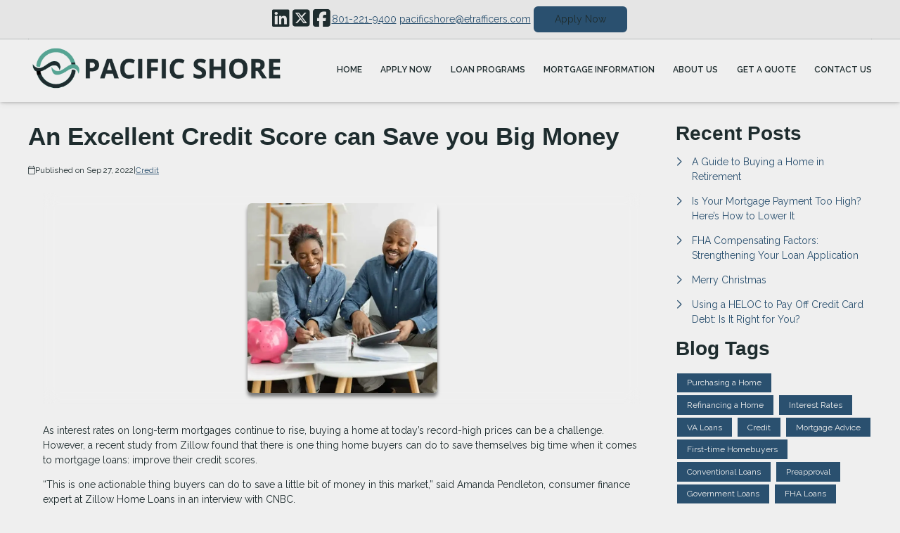

--- FILE ---
content_type: text/html; charset=UTF-8
request_url: https://www.pacificshoremtg.com/blog/111245/credit/an-excellent-credit-score-can-save-you-big-money
body_size: 29243
content:
<!DOCTYPE html>
<html
    lang="en">

    <head>
        <title>A Better Credit Score can Save you Big Money
        </title>
        <meta
            charset="UTF-8">
        <meta
            name="description"
            content="A recent study from Zillow found that there is one thing home buyers can do to save themselves big time.">
        <meta
            name="viewport"
            content="width=device-width, initial-scale=1.0">
        <meta
            property="og:locale"
            content="en_us"/>
        <meta
            property="og:type"
            content="website"/>
        <meta
            property="og:title"
            content="A Better Credit Score can Save you Big Money"/>
        <meta
            property="og:description"
            content="A recent study from Zillow found that there is one thing home buyers can do to save themselves big time."/>
        <meta
            property="og:url"
            content="https://www.pacificshoremtg.com/blog/111245/credit/an-excellent-credit-score-can-save-you-big-money"/>
        <meta
            property="og:site_name"
            content="Pacific Shore Mortgage"/>

        
        
                                
            <meta
                property="og:image"
                content="https://www.pacificshoremtg.com/storage/user-images/1/d14cd798-4f0b-406f-9ce1-3c5fe1e19af9.png"/>
                            <script
                    type="application/ld+json">
                    {
    "@context": "https:\/\/schema.org",
    "@type": "BlogPosting",
    "headline": "An Excellent Credit Score can Save you Big Money",
    "description": "A recent study from Zillow found that there is one thing home buyers can do to save themselves big time.",
    "image": [
        "https:\/\/www.pacificshoremtg.com\/storage\/user-images\/1\/d14cd798-4f0b-406f-9ce1-3c5fe1e19af9.webp",
        "https:\/\/www.pacificshoremtg.com\/storage\/user-images\/1\/d14cd798-4f0b-406f-9ce1-3c5fe1e19af9.webp",
        "https:\/\/www.pacificshoremtg.com\/storage\/user-images\/1\/d14cd798-4f0b-406f-9ce1-3c5fe1e19af9.webp"
    ],
    "datePublished": "2022-09-27T00:00:00+00:00",
    "dateModified": "2024-04-11T14:53:37+00:00",
    "author": {
        "@id": "https:\/\/www.pacificshoremtg.com#business"
    },
    "copyrightHolder": {
        "@type": "Organization",
        "name": "Etrafficers, Inc",
        "url": "https:\/\/www.etrafficers.com"
    }
}
                </script>
                            <link
            rel="canonical"
            href="https://www.pacificshoremtg.com/blog/111245/credit/an-excellent-credit-score-can-save-you-big-money"/>
        <link
            rel="icon"
            type="image/png"
            href="/favicon.png">

        <link
            rel="apple-touch-icon"
            sizes="32x32"
            href="/favicon-32.png">
        <link
            rel="apple-touch-icon"
            sizes="128x128"
            href="/favicon-128.png">
        <link
            rel="apple-touch-icon"
            sizes="152x152"
            href="/favicon-152.png">
        <link
            rel="apple-touch-icon"
            sizes="167x167"
            href="/favicon-167.png">
        <link
            rel="apple-touch-icon"
            sizes="180x180"
            href="/favicon-180.png">
        <link
            rel="apple-touch-icon"
            sizes="169x169"
            href="/favicon-169.png">
        <link
            rel="apple-touch-icon"
            sizes="192x192"
            href="/favicon-192.png">

                    <link
                rel="preconnect"
                href="https://fonts.gstatic.com"
                crossorigin>
                                    <link
                rel="stylesheet"
                href="https://fonts.googleapis.com/css2?family=Raleway:ital,wght@0,100;0,200;0,300;0,400;0,500;0,600;0,700;0,800;0,900;1,100;1,200;1,300;1,400;1,500;1,600;1,700;1,800;1,900&amp;display=swap">
        
                    <noscript>
                                                    <link
                        rel="stylesheet"
                        href="">
                            </noscript>
        

                <!-- Third Party Head Codes -->
        

        

        

        <!-- global css -->
        <style>@charset "UTF-8";html,body,div,span,iframe,h1,h2,h3,h4,h5,h6,p,a,img,strong,b,u,i,ol,ul,li,fieldset,form,label,table,tbody,tfoot,thead,tr,th,td,footer,header,nav{margin:0;padding:0;border:0;font-size:100%;font:inherit;vertical-align:baseline;box-sizing:border-box}::before,::after{box-sizing:initial}html{font-size:14px;overflow:auto}body{line-height:1.5rem}table{border-collapse:collapse;border-spacing:0}p,h1,h2,h3,h4,h5,h6,span{color:inherit;padding:0;margin:0}h1,h2,h3,h4,h5,h6{margin-bottom:1.2rem;font-style:normal;font-weight:700;line-height:1.2;width:100%}h1{font-size:calc(1.375rem + 1.5vw)}h2{font-size:calc(1.325rem + .9vw)}h3{font-size:calc(1.3rem + .6vw)}h4{font-size:calc(1.275rem + .3vw)}h5{font-size:1.25rem}h6{font-size:1rem}@media screen and (min-width:1200px){h1{font-size:2.5rem}h2{font-size:2rem}h3{font-size:1.75rem}h4{font-size:1.5rem}h5{font-size:1.25rem}h6{font-size:1rem}p{margin-bottom:.5rem;line-height:1.5em;width:100%}}p{margin-bottom:1rem}a{text-decoration:none;color:inherit}strong,b{font-weight:600}i{font-style:italic}ol,ul{margin:0 0 1.2rem 2rem}ol li,ul li{margin-bottom:.75rem}hr{height:1px;border:0;width:100%}table td,table th{border-top-width:1px;border-style:solid;padding:.35rem}table td:first-of-type,table th:first-of-type{border-left-width:1px}table td:last-of-type,table th:last-of-type{border-right-width:1px}table th{font-weight:600}table tr:last-of-type{border-bottom-width:1px;border-style:solid}.row{display:flex;flex-direction:row;flex-wrap:wrap}.row.container{padding:0 calc(50% - calc(var(--box-width) / 2))}.row>.row{width:100%}.row .col,.row .col-x{display:flex;flex:1;flex-direction:column;margin-right:2rem}.row .col:last-of-type,.row .col-x:last-of-type{margin-right:0}.row .col-1{display:flex;flex-direction:column;width:calc(100% / (12/1) - 1.8333333333rem);margin-right:2rem}.row .col-1:last-child{margin-right:0}.row .col-2{display:flex;flex-direction:column;width:calc(100% / (12/2) - 1.6666666667rem);margin-right:2rem}.row .col-2:last-child{margin-right:0}.row .col-3{display:flex;flex-direction:column;width:calc(100% / (12/3) - 1.5rem);margin-right:2rem}.row .col-3:last-child{margin-right:0}.row .col-4{display:flex;flex-direction:column;width:calc(100% / (12/4) - 1.3333333333rem);margin-right:2rem}.row .col-4:last-child{margin-right:0}.row .col-5{display:flex;flex-direction:column;width:calc(100% / (12/5) - 1.1666666667rem);margin-right:2rem}.row .col-5:last-child{margin-right:0}.row .col-6{display:flex;flex-direction:column;width:calc(100% / (12/6) - 1rem);margin-right:2rem}.row .col-6:last-child{margin-right:0}.row .col-7{display:flex;flex-direction:column;width:calc(100% / (12/7) - 0.8333333333rem);margin-right:2rem}.row .col-7:last-child{margin-right:0}.row .col-8{display:flex;flex-direction:column;width:calc(100% / (12/8) - 0.6666666667rem);margin-right:2rem}.row .col-8:last-child{margin-right:0}.row .col-9{display:flex;flex-direction:column;width:calc(100% / (12/9) - 0.5rem);margin-right:2rem}.row .col-9:last-child{margin-right:0}.row .col-10{display:flex;flex-direction:column;width:calc(100% / (12/10) - 0.3333333333rem);margin-right:2rem}.row .col-10:last-child{margin-right:0}.row .col-11{display:flex;flex-direction:column;width:calc(100% / (12/11) - 0.1666666667rem);margin-right:2rem}.row .col-11:last-child{margin-right:0}.row .col-12{display:flex;flex-direction:column;width:calc(100% / (12/12) - 0rem);margin-right:2rem}.row .col-12:last-child{margin-right:0}.row .col-sm-1{display:flex;flex-direction:column;width:calc(100% / (12/1) - 1.8333333333rem);margin-right:2rem}.row .col-sm-1:last-child{margin-right:0}.row .col-sm-2{display:flex;flex-direction:column;width:calc(100% / (12/2) - 1.6666666667rem);margin-right:2rem}.row .col-sm-2:last-child{margin-right:0}.row .col-sm-3{display:flex;flex-direction:column;width:calc(100% / (12/3) - 1.5rem);margin-right:2rem}.row .col-sm-3:last-child{margin-right:0}.row .col-sm-4{display:flex;flex-direction:column;width:calc(100% / (12/4) - 1.3333333333rem);margin-right:2rem}.row .col-sm-4:last-child{margin-right:0}.row .col-sm-5{display:flex;flex-direction:column;width:calc(100% / (12/5) - 1.1666666667rem);margin-right:2rem}.row .col-sm-5:last-child{margin-right:0}.row .col-sm-6{display:flex;flex-direction:column;width:calc(100% / (12/6) - 1rem);margin-right:2rem}.row .col-sm-6:last-child{margin-right:0}.row .col-sm-7{display:flex;flex-direction:column;width:calc(100% / (12/7) - 0.8333333333rem);margin-right:2rem}.row .col-sm-7:last-child{margin-right:0}.row .col-sm-8{display:flex;flex-direction:column;width:calc(100% / (12/8) - 0.6666666667rem);margin-right:2rem}.row .col-sm-8:last-child{margin-right:0}.row .col-sm-9{display:flex;flex-direction:column;width:calc(100% / (12/9) - 0.5rem);margin-right:2rem}.row .col-sm-9:last-child{margin-right:0}.row .col-sm-10{display:flex;flex-direction:column;width:calc(100% / (12/10) - 0.3333333333rem);margin-right:2rem}.row .col-sm-10:last-child{margin-right:0}.row .col-sm-11{display:flex;flex-direction:column;width:calc(100% / (12/11) - 0.1666666667rem);margin-right:2rem}.row .col-sm-11:last-child{margin-right:0}.row .col-sm-12{display:flex;flex-direction:column;width:calc(100% / (12/12) - 0rem);margin-right:2rem}.row .col-sm-12:last-child{margin-right:0}.row .col-md-1{display:flex;flex-direction:column;width:calc(100% / (12/1) - 1.8333333333rem);margin-right:2rem}.row .col-md-1:last-child{margin-right:0}.row .col-md-2{display:flex;flex-direction:column;width:calc(100% / (12/2) - 1.6666666667rem);margin-right:2rem}.row .col-md-2:last-child{margin-right:0}.row .col-md-3{display:flex;flex-direction:column;width:calc(100% / (12/3) - 1.5rem);margin-right:2rem}.row .col-md-3:last-child{margin-right:0}.row .col-md-4{display:flex;flex-direction:column;width:calc(100% / (12/4) - 1.3333333333rem);margin-right:2rem}.row .col-md-4:last-child{margin-right:0}.row .col-md-5{display:flex;flex-direction:column;width:calc(100% / (12/5) - 1.1666666667rem);margin-right:2rem}.row .col-md-5:last-child{margin-right:0}.row .col-md-6{display:flex;flex-direction:column;width:calc(100% / (12/6) - 1rem);margin-right:2rem}.row .col-md-6:last-child{margin-right:0}.row .col-md-7{display:flex;flex-direction:column;width:calc(100% / (12/7) - 0.8333333333rem);margin-right:2rem}.row .col-md-7:last-child{margin-right:0}.row .col-md-8{display:flex;flex-direction:column;width:calc(100% / (12/8) - 0.6666666667rem);margin-right:2rem}.row .col-md-8:last-child{margin-right:0}.row .col-md-9{display:flex;flex-direction:column;width:calc(100% / (12/9) - 0.5rem);margin-right:2rem}.row .col-md-9:last-child{margin-right:0}.row .col-md-10{display:flex;flex-direction:column;width:calc(100% / (12/10) - 0.3333333333rem);margin-right:2rem}.row .col-md-10:last-child{margin-right:0}.row .col-md-11{display:flex;flex-direction:column;width:calc(100% / (12/11) - 0.1666666667rem);margin-right:2rem}.row .col-md-11:last-child{margin-right:0}.row .col-md-12{display:flex;flex-direction:column;width:calc(100% / (12/12) - 0rem);margin-right:2rem}.row .col-md-12:last-child{margin-right:0}.row .col-lg-1{display:flex;flex-direction:column;width:calc(100% / (12/1) - 1.8333333333rem);margin-right:2rem}.row .col-lg-1:last-child{margin-right:0}.row .col-lg-2{display:flex;flex-direction:column;width:calc(100% / (12/2) - 1.6666666667rem);margin-right:2rem}.row .col-lg-2:last-child{margin-right:0}.row .col-lg-3{display:flex;flex-direction:column;width:calc(100% / (12/3) - 1.5rem);margin-right:2rem}.row .col-lg-3:last-child{margin-right:0}.row .col-lg-4{display:flex;flex-direction:column;width:calc(100% / (12/4) - 1.3333333333rem);margin-right:2rem}.row .col-lg-4:last-child{margin-right:0}.row .col-lg-5{display:flex;flex-direction:column;width:calc(100% / (12/5) - 1.1666666667rem);margin-right:2rem}.row .col-lg-5:last-child{margin-right:0}.row .col-lg-6{display:flex;flex-direction:column;width:calc(100% / (12/6) - 1rem);margin-right:2rem}.row .col-lg-6:last-child{margin-right:0}.row .col-lg-7{display:flex;flex-direction:column;width:calc(100% / (12/7) - 0.8333333333rem);margin-right:2rem}.row .col-lg-7:last-child{margin-right:0}.row .col-lg-8{display:flex;flex-direction:column;width:calc(100% / (12/8) - 0.6666666667rem);margin-right:2rem}.row .col-lg-8:last-child{margin-right:0}.row .col-lg-9{display:flex;flex-direction:column;width:calc(100% / (12/9) - 0.5rem);margin-right:2rem}.row .col-lg-9:last-child{margin-right:0}.row .col-lg-10{display:flex;flex-direction:column;width:calc(100% / (12/10) - 0.3333333333rem);margin-right:2rem}.row .col-lg-10:last-child{margin-right:0}.row .col-lg-11{display:flex;flex-direction:column;width:calc(100% / (12/11) - 0.1666666667rem);margin-right:2rem}.row .col-lg-11:last-child{margin-right:0}.row .col-lg-12{display:flex;flex-direction:column;width:calc(100% / (12/12) - 0rem);margin-right:2rem}.row .col-lg-12:last-child{margin-right:0}.row .col-xl-1{display:flex;flex-direction:column;width:calc(100% / (12/1) - 1.8333333333rem);margin-right:2rem}.row .col-xl-1:last-child{margin-right:0}.row .col-xl-2{display:flex;flex-direction:column;width:calc(100% / (12/2) - 1.6666666667rem);margin-right:2rem}.row .col-xl-2:last-child{margin-right:0}.row .col-xl-3{display:flex;flex-direction:column;width:calc(100% / (12/3) - 1.5rem);margin-right:2rem}.row .col-xl-3:last-child{margin-right:0}.row .col-xl-4{display:flex;flex-direction:column;width:calc(100% / (12/4) - 1.3333333333rem);margin-right:2rem}.row .col-xl-4:last-child{margin-right:0}.row .col-xl-5{display:flex;flex-direction:column;width:calc(100% / (12/5) - 1.1666666667rem);margin-right:2rem}.row .col-xl-5:last-child{margin-right:0}.row .col-xl-6{display:flex;flex-direction:column;width:calc(100% / (12/6) - 1rem);margin-right:2rem}.row .col-xl-6:last-child{margin-right:0}.row .col-xl-7{display:flex;flex-direction:column;width:calc(100% / (12/7) - 0.8333333333rem);margin-right:2rem}.row .col-xl-7:last-child{margin-right:0}.row .col-xl-8{display:flex;flex-direction:column;width:calc(100% / (12/8) - 0.6666666667rem);margin-right:2rem}.row .col-xl-8:last-child{margin-right:0}.row .col-xl-9{display:flex;flex-direction:column;width:calc(100% / (12/9) - 0.5rem);margin-right:2rem}.row .col-xl-9:last-child{margin-right:0}.row .col-xl-10{display:flex;flex-direction:column;width:calc(100% / (12/10) - 0.3333333333rem);margin-right:2rem}.row .col-xl-10:last-child{margin-right:0}.row .col-xl-11{display:flex;flex-direction:column;width:calc(100% / (12/11) - 0.1666666667rem);margin-right:2rem}.row .col-xl-11:last-child{margin-right:0}.row .col-xl-12{display:flex;flex-direction:column;width:calc(100% / (12/12) - 0rem);margin-right:2rem}.row .col-xl-12:last-child{margin-right:0}@media (max-width:1230px){.row.container{padding:0 1rem}}@media (max-width:768px){.row .col:not(.col-x){width:100%;flex:initial;margin:0;margin-bottom:1rem}.row .col-1{width:100%;margin:0;margin-bottom:1rem}.row .col-2{width:100%;margin:0;margin-bottom:1rem}.row .col-3{width:100%;margin:0;margin-bottom:1rem}.row .col-4{width:100%;margin:0;margin-bottom:1rem}.row .col-5{width:100%;margin:0;margin-bottom:1rem}.row .col-6{width:100%;margin:0;margin-bottom:1rem}.row .col-7{width:100%;margin:0;margin-bottom:1rem}.row .col-8{width:100%;margin:0;margin-bottom:1rem}.row .col-9{width:100%;margin:0;margin-bottom:1rem}.row .col-10{width:100%;margin:0;margin-bottom:1rem}.row .col-11{width:100%;margin:0;margin-bottom:1rem}.row .col-12{width:100%;margin:0;margin-bottom:1rem}}@media (max-width:400px){.row .col-sm-1{width:100%;margin:0;margin-bottom:1rem}.row .col-sm-2{width:100%;margin:0;margin-bottom:1rem}.row .col-sm-3{width:100%;margin:0;margin-bottom:1rem}.row .col-sm-4{width:100%;margin:0;margin-bottom:1rem}.row .col-sm-5{width:100%;margin:0;margin-bottom:1rem}.row .col-sm-6{width:100%;margin:0;margin-bottom:1rem}.row .col-sm-7{width:100%;margin:0;margin-bottom:1rem}.row .col-sm-8{width:100%;margin:0;margin-bottom:1rem}.row .col-sm-9{width:100%;margin:0;margin-bottom:1rem}.row .col-sm-10{width:100%;margin:0;margin-bottom:1rem}.row .col-sm-11{width:100%;margin:0;margin-bottom:1rem}.row .col-sm-12{width:100%;margin:0;margin-bottom:1rem}}@media (max-width:768px){.row .col-md-1{width:100%;margin:0;margin-bottom:1rem}.row .col-md-2{width:100%;margin:0;margin-bottom:1rem}.row .col-md-3{width:100%;margin:0;margin-bottom:1rem}.row .col-md-4{width:100%;margin:0;margin-bottom:1rem}.row .col-md-5{width:100%;margin:0;margin-bottom:1rem}.row .col-md-6{width:100%;margin:0;margin-bottom:1rem}.row .col-md-7{width:100%;margin:0;margin-bottom:1rem}.row .col-md-8{width:100%;margin:0;margin-bottom:1rem}.row .col-md-9{width:100%;margin:0;margin-bottom:1rem}.row .col-md-10{width:100%;margin:0;margin-bottom:1rem}.row .col-md-11{width:100%;margin:0;margin-bottom:1rem}.row .col-md-12{width:100%;margin:0;margin-bottom:1rem}}@media (max-width:992px){.row .col-lg-1{width:100%;margin:0;margin-bottom:1rem}.row .col-lg-2{width:100%;margin:0;margin-bottom:1rem}.row .col-lg-3{width:100%;margin:0;margin-bottom:1rem}.row .col-lg-4{width:100%;margin:0;margin-bottom:1rem}.row .col-lg-5{width:100%;margin:0;margin-bottom:1rem}.row .col-lg-6{width:100%;margin:0;margin-bottom:1rem}.row .col-lg-7{width:100%;margin:0;margin-bottom:1rem}.row .col-lg-8{width:100%;margin:0;margin-bottom:1rem}.row .col-lg-9{width:100%;margin:0;margin-bottom:1rem}.row .col-lg-10{width:100%;margin:0;margin-bottom:1rem}.row .col-lg-11{width:100%;margin:0;margin-bottom:1rem}.row .col-lg-12{width:100%;margin:0;margin-bottom:1rem}}@media (max-width:1200px){.row .col-xl-1{width:100%;margin:0;margin-bottom:1rem}.row .col-xl-2{width:100%;margin:0;margin-bottom:1rem}.row .col-xl-3{width:100%;margin:0;margin-bottom:1rem}.row .col-xl-4{width:100%;margin:0;margin-bottom:1rem}.row .col-xl-5{width:100%;margin:0;margin-bottom:1rem}.row .col-xl-6{width:100%;margin:0;margin-bottom:1rem}.row .col-xl-7{width:100%;margin:0;margin-bottom:1rem}.row .col-xl-8{width:100%;margin:0;margin-bottom:1rem}.row .col-xl-9{width:100%;margin:0;margin-bottom:1rem}.row .col-xl-10{width:100%;margin:0;margin-bottom:1rem}.row .col-xl-11{width:100%;margin:0;margin-bottom:1rem}.row .col-xl-12{width:100%;margin:0;margin-bottom:1rem}}div[data-template="Headers"]{z-index:2}div[data-template="Headers"].bg-1{box-shadow:0 2px 4px -1px rgba(0,0,0,.2),0 1px 10px 0 rgba(0,0,0,.1)}div[data-template="Headers"] #logo{max-width:100%;width:auto;object-fit:contain}div[data-template="Headers"] nav{text-align:left;justify-content:flex-end;align-items:center;font-weight:600;text-transform:uppercase;font-size:.9em}div[data-template="Headers"] nav #mobile-menu{display:none;font-size:2em;padding:.25em .5em}div[data-template="Headers"] nav #mobile-menu-close{display:none;position:absolute;top:0;right:0;padding:20px;font-size:2.5em}div[data-template="Headers"] nav>ul{display:flex;z-index:3;flex-grow:1;justify-content:flex-end;box-sizing:border-box;margin:0}div[data-template="Headers"] nav>ul a{display:flex;flex-grow:1;color:inherit;text-decoration:none}div[data-template="Headers"] nav>ul ul{display:none;position:absolute;top:100%;left:0;min-width:260px;margin:0;border-bottom-left-radius:var(--border-radius);border-bottom-right-radius:var(--border-radius);box-shadow:0 5px 5px rgba(0,0,0,.25);animation:grow 0.2s ease-in-out}div[data-template="Headers"] nav>ul ul ul{left:100%;top:0}div[data-template="Headers"] nav>ul ul li>a{padding:.9em 1.5em}@media (min-width:768px){div[data-template="Headers"] nav>ul ul li>a{padding:.5em;justify-content:space-between}}div[data-template="Headers"] nav>ul li{display:flex;position:relative;margin-bottom:0}div[data-template="Headers"] nav>ul li>a{align-items:center;padding:1em 1.1em}div[data-template="Headers"] nav>ul li>a>i{padding-left:.4em;font-size:.7em}div[data-template="Headers"] nav>ul>li:last-of-type>a{padding-right:0}div[data-template="Headers"] nav>ul li:hover>ul{display:flex;flex-direction:column}@media (max-width:768px){div[data-template="Headers"]{flex-wrap:initial}div[data-template="Headers"] header{margin-bottom:0.5em!important}div[data-template="Headers"] header>.row:not(nav)>a{display:initial}div[data-template="Headers"] header>.row:not(nav)>*{display:none}div[data-template="Headers"] header>nav{justify-content:flex-end;align-items:center!important}div[data-template="Headers"] nav{position:relative;background-color:transparent;color:inherit!important;width:auto!important;justify-content:center}div[data-template="Headers"] nav #mobile-menu,div[data-template="Headers"] nav #mobile-menu-close{display:flex}div[data-template="Headers"] nav.open::after{content:"";position:fixed;top:0;left:0;width:100%;height:100%;background-color:rgba(0,0,0,.7);z-index:2}div[data-template="Headers"] nav.open{padding:0}div[data-template="Headers"] nav.open>ul{right:0}div[data-template="Headers"] nav #mobile-menu{display:flex}div[data-template="Headers"] nav>ul{width:100%;height:100%;position:fixed;top:0;right:-100%;transition:right 200ms ease-in-out;flex-direction:column;justify-content:initial;padding:5em 0;overflow-y:scroll}div[data-template="Headers"] nav>ul>li{flex-direction:column;align-items:initial}div[data-template="Headers"] nav>ul ul{display:flex;flex-direction:column;padding-left:2em;position:initial}div[data-template="Headers"] nav>ul ul>li{flex-direction:column}div[data-template="Headers"] nav>ul ul>li>a{justify-content:initial}}@keyframes grow{from{opacity:0;transform:scale(.9)}to{opacity:1;transform:scale(1)}}.p-n1{padding:-1rem!important}.py-n1{padding-top:-1rem!important;padding-bottom:-1rem!important}.px-n1{padding-left:-1rem!important;padding-right:-1rem!important}.pt-n1{padding-top:-1rem!important}.pl-n1{padding-left:-1rem!important}.pr-n1{padding-right:-1rem!important}.pb-n1{padding-bottom:-1rem!important}.m-n1{margin:-1rem!important}.my-n1{margin-top:-1rem!important;margin-bottom:-1rem!important}.mx-n1{margin-left:-1rem!important;margin-right:-1rem!important}.mt-n1{margin-top:-1rem!important}.mb-n1{margin-bottom:-1rem!important}.ml-n1{margin-left:-1rem!important}.mr-n1{margin-right:-1rem!important}.grid-gap-n1{grid-gap:-1rem!important}.gap-n1{gap:-1rem!important}.p-n075{padding:-0.75rem!important}.py-n075{padding-top:-0.75rem!important;padding-bottom:-0.75rem!important}.px-n075{padding-left:-0.75rem!important;padding-right:-0.75rem!important}.pt-n075{padding-top:-0.75rem!important}.pl-n075{padding-left:-0.75rem!important}.pr-n075{padding-right:-0.75rem!important}.pb-n075{padding-bottom:-0.75rem!important}.m-n075{margin:-0.75rem!important}.my-n075{margin-top:-0.75rem!important;margin-bottom:-0.75rem!important}.mx-n075{margin-left:-0.75rem!important;margin-right:-0.75rem!important}.mt-n075{margin-top:-0.75rem!important}.mb-n075{margin-bottom:-0.75rem!important}.ml-n075{margin-left:-0.75rem!important}.mr-n075{margin-right:-0.75rem!important}.grid-gap-n075{grid-gap:-0.75rem!important}.gap-n075{gap:-0.75rem!important}.p-n05{padding:-0.5rem!important}.py-n05{padding-top:-0.5rem!important;padding-bottom:-0.5rem!important}.px-n05{padding-left:-0.5rem!important;padding-right:-0.5rem!important}.pt-n05{padding-top:-0.5rem!important}.pl-n05{padding-left:-0.5rem!important}.pr-n05{padding-right:-0.5rem!important}.pb-n05{padding-bottom:-0.5rem!important}.m-n05{margin:-0.5rem!important}.my-n05{margin-top:-0.5rem!important;margin-bottom:-0.5rem!important}.mx-n05{margin-left:-0.5rem!important;margin-right:-0.5rem!important}.mt-n05{margin-top:-0.5rem!important}.mb-n05{margin-bottom:-0.5rem!important}.ml-n05{margin-left:-0.5rem!important}.mr-n05{margin-right:-0.5rem!important}.grid-gap-n05{grid-gap:-0.5rem!important}.gap-n05{gap:-0.5rem!important}.p-n025{padding:-0.25rem!important}.py-n025{padding-top:-0.25rem!important;padding-bottom:-0.25rem!important}.px-n025{padding-left:-0.25rem!important;padding-right:-0.25rem!important}.pt-n025{padding-top:-0.25rem!important}.pl-n025{padding-left:-0.25rem!important}.pr-n025{padding-right:-0.25rem!important}.pb-n025{padding-bottom:-0.25rem!important}.m-n025{margin:-0.25rem!important}.my-n025{margin-top:-0.25rem!important;margin-bottom:-0.25rem!important}.mx-n025{margin-left:-0.25rem!important;margin-right:-0.25rem!important}.mt-n025{margin-top:-0.25rem!important}.mb-n025{margin-bottom:-0.25rem!important}.ml-n025{margin-left:-0.25rem!important}.mr-n025{margin-right:-0.25rem!important}.grid-gap-n025{grid-gap:-0.25rem!important}.gap-n025{gap:-0.25rem!important}.p-0{padding:0rem!important}.py-0{padding-top:0rem!important;padding-bottom:0rem!important}.px-0{padding-left:0rem!important;padding-right:0rem!important}.pt-0{padding-top:0rem!important}.pl-0{padding-left:0rem!important}.pr-0{padding-right:0rem!important}.pb-0{padding-bottom:0rem!important}.m-0{margin:0rem!important}.my-0{margin-top:0rem!important;margin-bottom:0rem!important}.mx-0{margin-left:0rem!important;margin-right:0rem!important}.mt-0{margin-top:0rem!important}.mb-0{margin-bottom:0rem!important}.ml-0{margin-left:0rem!important}.mr-0{margin-right:0rem!important}.grid-gap-0{grid-gap:0rem!important}.gap-0{gap:0rem!important}.p-025{padding:0.25rem!important}.py-025{padding-top:0.25rem!important;padding-bottom:0.25rem!important}.px-025{padding-left:0.25rem!important;padding-right:0.25rem!important}.pt-025{padding-top:0.25rem!important}.pl-025{padding-left:0.25rem!important}.pr-025{padding-right:0.25rem!important}.pb-025{padding-bottom:0.25rem!important}.m-025{margin:0.25rem!important}.my-025{margin-top:0.25rem!important;margin-bottom:0.25rem!important}.mx-025{margin-left:0.25rem!important;margin-right:0.25rem!important}.mt-025{margin-top:0.25rem!important}.mb-025{margin-bottom:0.25rem!important}.ml-025{margin-left:0.25rem!important}.mr-025{margin-right:0.25rem!important}.grid-gap-025{grid-gap:0.25rem!important}.gap-025{gap:0.25rem!important}.p-05{padding:0.5rem!important}.py-05{padding-top:0.5rem!important;padding-bottom:0.5rem!important}.px-05{padding-left:0.5rem!important;padding-right:0.5rem!important}.pt-05{padding-top:0.5rem!important}.pl-05{padding-left:0.5rem!important}.pr-05{padding-right:0.5rem!important}.pb-05{padding-bottom:0.5rem!important}.m-05{margin:0.5rem!important}.my-05{margin-top:0.5rem!important;margin-bottom:0.5rem!important}.mx-05{margin-left:0.5rem!important;margin-right:0.5rem!important}.mt-05{margin-top:0.5rem!important}.mb-05{margin-bottom:0.5rem!important}.ml-05{margin-left:0.5rem!important}.mr-05{margin-right:0.5rem!important}.grid-gap-05{grid-gap:0.5rem!important}.gap-05{gap:0.5rem!important}.p-075{padding:0.75rem!important}.py-075{padding-top:0.75rem!important;padding-bottom:0.75rem!important}.px-075{padding-left:0.75rem!important;padding-right:0.75rem!important}.pt-075{padding-top:0.75rem!important}.pl-075{padding-left:0.75rem!important}.pr-075{padding-right:0.75rem!important}.pb-075{padding-bottom:0.75rem!important}.m-075{margin:0.75rem!important}.my-075{margin-top:0.75rem!important;margin-bottom:0.75rem!important}.mx-075{margin-left:0.75rem!important;margin-right:0.75rem!important}.mt-075{margin-top:0.75rem!important}.mb-075{margin-bottom:0.75rem!important}.ml-075{margin-left:0.75rem!important}.mr-075{margin-right:0.75rem!important}.grid-gap-075{grid-gap:0.75rem!important}.gap-075{gap:0.75rem!important}.p-1{padding:1rem!important}.py-1{padding-top:1rem!important;padding-bottom:1rem!important}.px-1{padding-left:1rem!important;padding-right:1rem!important}.pt-1{padding-top:1rem!important}.pl-1{padding-left:1rem!important}.pr-1{padding-right:1rem!important}.pb-1{padding-bottom:1rem!important}.m-1{margin:1rem!important}.my-1{margin-top:1rem!important;margin-bottom:1rem!important}.mx-1{margin-left:1rem!important;margin-right:1rem!important}.mt-1{margin-top:1rem!important}.mb-1{margin-bottom:1rem!important}.ml-1{margin-left:1rem!important}.mr-1{margin-right:1rem!important}.grid-gap-1{grid-gap:1rem!important}.gap-1{gap:1rem!important}.p-2{padding:2rem!important}.py-2{padding-top:2rem!important;padding-bottom:2rem!important}.px-2{padding-left:2rem!important;padding-right:2rem!important}.pt-2{padding-top:2rem!important}.pl-2{padding-left:2rem!important}.pr-2{padding-right:2rem!important}.pb-2{padding-bottom:2rem!important}.m-2{margin:2rem!important}.my-2{margin-top:2rem!important;margin-bottom:2rem!important}.mx-2{margin-left:2rem!important;margin-right:2rem!important}.mt-2{margin-top:2rem!important}.mb-2{margin-bottom:2rem!important}.ml-2{margin-left:2rem!important}.mr-2{margin-right:2rem!important}.grid-gap-2{grid-gap:2rem!important}.gap-2{gap:2rem!important}.p-3{padding:3rem!important}.py-3{padding-top:3rem!important;padding-bottom:3rem!important}.px-3{padding-left:3rem!important;padding-right:3rem!important}.pt-3{padding-top:3rem!important}.pl-3{padding-left:3rem!important}.pr-3{padding-right:3rem!important}.pb-3{padding-bottom:3rem!important}.m-3{margin:3rem!important}.my-3{margin-top:3rem!important;margin-bottom:3rem!important}.mx-3{margin-left:3rem!important;margin-right:3rem!important}.mt-3{margin-top:3rem!important}.mb-3{margin-bottom:3rem!important}.ml-3{margin-left:3rem!important}.mr-3{margin-right:3rem!important}.grid-gap-3{grid-gap:3rem!important}.gap-3{gap:3rem!important}.p-4{padding:4rem!important}.py-4{padding-top:4rem!important;padding-bottom:4rem!important}.px-4{padding-left:4rem!important;padding-right:4rem!important}.pt-4{padding-top:4rem!important}.pl-4{padding-left:4rem!important}.pr-4{padding-right:4rem!important}.pb-4{padding-bottom:4rem!important}.m-4{margin:4rem!important}.my-4{margin-top:4rem!important;margin-bottom:4rem!important}.mx-4{margin-left:4rem!important;margin-right:4rem!important}.mt-4{margin-top:4rem!important}.mb-4{margin-bottom:4rem!important}.ml-4{margin-left:4rem!important}.mr-4{margin-right:4rem!important}.grid-gap-4{grid-gap:4rem!important}.gap-4{gap:4rem!important}.p-5{padding:5rem!important}.py-5{padding-top:5rem!important;padding-bottom:5rem!important}.px-5{padding-left:5rem!important;padding-right:5rem!important}.pt-5{padding-top:5rem!important}.pl-5{padding-left:5rem!important}.pr-5{padding-right:5rem!important}.pb-5{padding-bottom:5rem!important}.m-5{margin:5rem!important}.my-5{margin-top:5rem!important;margin-bottom:5rem!important}.mx-5{margin-left:5rem!important;margin-right:5rem!important}.mt-5{margin-top:5rem!important}.mb-5{margin-bottom:5rem!important}.ml-5{margin-left:5rem!important}.mr-5{margin-right:5rem!important}.grid-gap-5{grid-gap:5rem!important}.gap-5{gap:5rem!important}.sticky-container{position:-webkit-sticky;position:sticky;top:0}.mw-800{max-width:800px;margin:0 auto}.d-flex{display:flex}.d-block{display:block}.d-none{display:none}.d-inline{display:inline}.d-inline-block{display:inline-block}.d-grid{display:grid}.d-table{display:table}.grid-column-1{grid-template-columns:repeat(1,1fr)}.grid-column-2{grid-template-columns:repeat(2,1fr)}.grid-column-3{grid-template-columns:repeat(3,1fr)}.grid-column-4{grid-template-columns:repeat(4,1fr)}.grid-column-5{grid-template-columns:repeat(5,1fr)}.grid-column-6{grid-template-columns:repeat(6,1fr)}.grid-column-7{grid-template-columns:repeat(7,1fr)}.grid-column-8{grid-template-columns:repeat(8,1fr)}.grid-column-9{grid-template-columns:repeat(9,1fr)}.grid-column-10{grid-template-columns:repeat(10,1fr)}.grid-column-11{grid-template-columns:repeat(11,1fr)}.grid-column-12{grid-template-columns:repeat(12,1fr)}.d-flex{display:flex}.flex-direction-row,.flex-row{flex-direction:row!important}.flex-direction-column{flex-direction:column}.flex-grow-1{flex-grow:1!important}.align-self-end{align-self:flex-end}.text-left{text-align:left}.text-center{text-align:center}.text-right{text-align:right}.flex-center{display:flex;justify-content:center;align-items:center}.justify-content-flex-start{justify-content:flex-start}.justify-content-center{justify-content:center!important}.justify-content-flex-end{justify-content:flex-end}.justify-content-space-between,.justify-content-between{justify-content:space-between}.align-items-flex-start{align-items:flex-start}.align-items-center{align-items:center!important}.align-items-flex-end{align-items:flex-end!important}.align-items-stretch{align-items:stretch}.align-self-flex-start{align-self:flex-start}.align-self-flex-end{align-self:flex-end}@media (min-width:400px){.justify-content-sm-flex-end{justify-content:flex-end}}@media (min-width:768px){.justify-content-md-flex-end{justify-content:flex-end}}@media (min-width:992px){.justify-content-lg-flex-end{justify-content:flex-end}}@media (min-width:1200px){.justify-content-xl-flex-end{justify-content:flex-end}}.bg-image{background-size:cover;background-repeat:no-repeat;background-position:center center;backface-visibility:hidden}.bg-fixed{background-attachment:fixed;-webkit-transform:initial;transform:initial}.btn-list{display:block}.btn-list .btn{display:inline-block;margin-right:10px;margin-bottom:10px}.btn-list .btn:last-child{margin-right:0}.btn{display:flex;justify-content:center;align-items:center;font-size:1em;line-height:normal;padding:.6rem 2rem;text-decoration:none;margin:2px;border:2px solid;cursor:pointer;width:max-content;max-width:100%}.btn:hover{opacity:.75}.btn.btn-stretch{width:100%}.btn.btn-radius{border-radius:var(--border-radius)}.btn.btn-round{border-radius:100px}.btn.btn-large{font-size:calc(1em + 2px);padding:.6em 2em}.btn.btn-link{background:none!important;border:none;padding:0;font:inherit;cursor:pointer;text-decoration:underline}.btn.btn-small{font-size:calc(1em - 2px);padding:.4em 1em}.btn.btn-x-large{font-size:calc(1em + 4px);padding:.6em 2.4em}.btn.btn-2x-large{font-size:calc(1em + 6px);padding:.6em 2.8em}.transition{transition:all}.linear{transition-timing-function:linear}.duration-300{transition-duration:300ms}.duration-500{transition-duration:500ms}.translate-x-0{transform:translateX(0)}.translate-x-100{transform:translateX(100%)}.translate-x-n100{transform:translateX(-100%)}.opacity-100{opacity:1}.opacity-0{opacity:0}.border-none{border:none}.border-radius-{border-radius:0}.border-radius-theme{border-radius:var(--border-radius)}.border-radius-circle{border-radius:50%;object-fit:cover;aspect-ratio:1!important}.box-shadow{box-shadow:0 5px 5px rgba(0,0,0,.5)}@media (min-width:400px){.d-sm-flex{display:flex}.d-sm-block{display:block}.d-sm-none{display:none}.d-sm-inline{display:inline}.d-sm-inline-block{display:inline-block}.d-sm-grid{display:grid}.d-sm-table{display:table}.p-sm-n1{padding:-1rem!important}.py-sm-n1{padding-top:-1rem!important;padding-bottom:-1rem!important}.px-sm-n1{padding-left:-1rem!important;padding-right:-1rem!important}.pt-sm-n1{padding-top:-1rem!important}.pl-sm-n1{padding-left:-1rem!important}.pr-sm-n1{padding-right:-1rem!important}.m-sm-n1{margin:-1rem!important}.my-sm-n1{margin-top:-1rem!important;margin-bottom:-1rem!important}.mx-sm-n1{margin-left:-1rem!important;margin-right:-1rem!important}.mt-sm-n1{margin-top:-1rem!important}.mb-sm-n1{margin-bottom:-1rem!important}.ml-sm-n1{margin-left:-1rem!important}.mr-sm-n1{margin-right:-1rem!important}.p-sm-n075{padding:-0.75rem!important}.py-sm-n075{padding-top:-0.75rem!important;padding-bottom:-0.75rem!important}.px-sm-n075{padding-left:-0.75rem!important;padding-right:-0.75rem!important}.pt-sm-n075{padding-top:-0.75rem!important}.pl-sm-n075{padding-left:-0.75rem!important}.pr-sm-n075{padding-right:-0.75rem!important}.m-sm-n075{margin:-0.75rem!important}.my-sm-n075{margin-top:-0.75rem!important;margin-bottom:-0.75rem!important}.mx-sm-n075{margin-left:-0.75rem!important;margin-right:-0.75rem!important}.mt-sm-n075{margin-top:-0.75rem!important}.mb-sm-n075{margin-bottom:-0.75rem!important}.ml-sm-n075{margin-left:-0.75rem!important}.mr-sm-n075{margin-right:-0.75rem!important}.p-sm-n05{padding:-0.5rem!important}.py-sm-n05{padding-top:-0.5rem!important;padding-bottom:-0.5rem!important}.px-sm-n05{padding-left:-0.5rem!important;padding-right:-0.5rem!important}.pt-sm-n05{padding-top:-0.5rem!important}.pl-sm-n05{padding-left:-0.5rem!important}.pr-sm-n05{padding-right:-0.5rem!important}.m-sm-n05{margin:-0.5rem!important}.my-sm-n05{margin-top:-0.5rem!important;margin-bottom:-0.5rem!important}.mx-sm-n05{margin-left:-0.5rem!important;margin-right:-0.5rem!important}.mt-sm-n05{margin-top:-0.5rem!important}.mb-sm-n05{margin-bottom:-0.5rem!important}.ml-sm-n05{margin-left:-0.5rem!important}.mr-sm-n05{margin-right:-0.5rem!important}.p-sm-n025{padding:-0.25rem!important}.py-sm-n025{padding-top:-0.25rem!important;padding-bottom:-0.25rem!important}.px-sm-n025{padding-left:-0.25rem!important;padding-right:-0.25rem!important}.pt-sm-n025{padding-top:-0.25rem!important}.pl-sm-n025{padding-left:-0.25rem!important}.pr-sm-n025{padding-right:-0.25rem!important}.m-sm-n025{margin:-0.25rem!important}.my-sm-n025{margin-top:-0.25rem!important;margin-bottom:-0.25rem!important}.mx-sm-n025{margin-left:-0.25rem!important;margin-right:-0.25rem!important}.mt-sm-n025{margin-top:-0.25rem!important}.mb-sm-n025{margin-bottom:-0.25rem!important}.ml-sm-n025{margin-left:-0.25rem!important}.mr-sm-n025{margin-right:-0.25rem!important}.p-sm-0{padding:0rem!important}.py-sm-0{padding-top:0rem!important;padding-bottom:0rem!important}.px-sm-0{padding-left:0rem!important;padding-right:0rem!important}.pt-sm-0{padding-top:0rem!important}.pl-sm-0{padding-left:0rem!important}.pr-sm-0{padding-right:0rem!important}.m-sm-0{margin:0rem!important}.my-sm-0{margin-top:0rem!important;margin-bottom:0rem!important}.mx-sm-0{margin-left:0rem!important;margin-right:0rem!important}.mt-sm-0{margin-top:0rem!important}.mb-sm-0{margin-bottom:0rem!important}.ml-sm-0{margin-left:0rem!important}.mr-sm-0{margin-right:0rem!important}.p-sm-025{padding:0.25rem!important}.py-sm-025{padding-top:0.25rem!important;padding-bottom:0.25rem!important}.px-sm-025{padding-left:0.25rem!important;padding-right:0.25rem!important}.pt-sm-025{padding-top:0.25rem!important}.pl-sm-025{padding-left:0.25rem!important}.pr-sm-025{padding-right:0.25rem!important}.m-sm-025{margin:0.25rem!important}.my-sm-025{margin-top:0.25rem!important;margin-bottom:0.25rem!important}.mx-sm-025{margin-left:0.25rem!important;margin-right:0.25rem!important}.mt-sm-025{margin-top:0.25rem!important}.mb-sm-025{margin-bottom:0.25rem!important}.ml-sm-025{margin-left:0.25rem!important}.mr-sm-025{margin-right:0.25rem!important}.p-sm-05{padding:0.5rem!important}.py-sm-05{padding-top:0.5rem!important;padding-bottom:0.5rem!important}.px-sm-05{padding-left:0.5rem!important;padding-right:0.5rem!important}.pt-sm-05{padding-top:0.5rem!important}.pl-sm-05{padding-left:0.5rem!important}.pr-sm-05{padding-right:0.5rem!important}.m-sm-05{margin:0.5rem!important}.my-sm-05{margin-top:0.5rem!important;margin-bottom:0.5rem!important}.mx-sm-05{margin-left:0.5rem!important;margin-right:0.5rem!important}.mt-sm-05{margin-top:0.5rem!important}.mb-sm-05{margin-bottom:0.5rem!important}.ml-sm-05{margin-left:0.5rem!important}.mr-sm-05{margin-right:0.5rem!important}.p-sm-075{padding:0.75rem!important}.py-sm-075{padding-top:0.75rem!important;padding-bottom:0.75rem!important}.px-sm-075{padding-left:0.75rem!important;padding-right:0.75rem!important}.pt-sm-075{padding-top:0.75rem!important}.pl-sm-075{padding-left:0.75rem!important}.pr-sm-075{padding-right:0.75rem!important}.m-sm-075{margin:0.75rem!important}.my-sm-075{margin-top:0.75rem!important;margin-bottom:0.75rem!important}.mx-sm-075{margin-left:0.75rem!important;margin-right:0.75rem!important}.mt-sm-075{margin-top:0.75rem!important}.mb-sm-075{margin-bottom:0.75rem!important}.ml-sm-075{margin-left:0.75rem!important}.mr-sm-075{margin-right:0.75rem!important}.p-sm-1{padding:1rem!important}.py-sm-1{padding-top:1rem!important;padding-bottom:1rem!important}.px-sm-1{padding-left:1rem!important;padding-right:1rem!important}.pt-sm-1{padding-top:1rem!important}.pl-sm-1{padding-left:1rem!important}.pr-sm-1{padding-right:1rem!important}.m-sm-1{margin:1rem!important}.my-sm-1{margin-top:1rem!important;margin-bottom:1rem!important}.mx-sm-1{margin-left:1rem!important;margin-right:1rem!important}.mt-sm-1{margin-top:1rem!important}.mb-sm-1{margin-bottom:1rem!important}.ml-sm-1{margin-left:1rem!important}.mr-sm-1{margin-right:1rem!important}.p-sm-2{padding:2rem!important}.py-sm-2{padding-top:2rem!important;padding-bottom:2rem!important}.px-sm-2{padding-left:2rem!important;padding-right:2rem!important}.pt-sm-2{padding-top:2rem!important}.pl-sm-2{padding-left:2rem!important}.pr-sm-2{padding-right:2rem!important}.m-sm-2{margin:2rem!important}.my-sm-2{margin-top:2rem!important;margin-bottom:2rem!important}.mx-sm-2{margin-left:2rem!important;margin-right:2rem!important}.mt-sm-2{margin-top:2rem!important}.mb-sm-2{margin-bottom:2rem!important}.ml-sm-2{margin-left:2rem!important}.mr-sm-2{margin-right:2rem!important}.p-sm-3{padding:3rem!important}.py-sm-3{padding-top:3rem!important;padding-bottom:3rem!important}.px-sm-3{padding-left:3rem!important;padding-right:3rem!important}.pt-sm-3{padding-top:3rem!important}.pl-sm-3{padding-left:3rem!important}.pr-sm-3{padding-right:3rem!important}.m-sm-3{margin:3rem!important}.my-sm-3{margin-top:3rem!important;margin-bottom:3rem!important}.mx-sm-3{margin-left:3rem!important;margin-right:3rem!important}.mt-sm-3{margin-top:3rem!important}.mb-sm-3{margin-bottom:3rem!important}.ml-sm-3{margin-left:3rem!important}.mr-sm-3{margin-right:3rem!important}.p-sm-4{padding:4rem!important}.py-sm-4{padding-top:4rem!important;padding-bottom:4rem!important}.px-sm-4{padding-left:4rem!important;padding-right:4rem!important}.pt-sm-4{padding-top:4rem!important}.pl-sm-4{padding-left:4rem!important}.pr-sm-4{padding-right:4rem!important}.m-sm-4{margin:4rem!important}.my-sm-4{margin-top:4rem!important;margin-bottom:4rem!important}.mx-sm-4{margin-left:4rem!important;margin-right:4rem!important}.mt-sm-4{margin-top:4rem!important}.mb-sm-4{margin-bottom:4rem!important}.ml-sm-4{margin-left:4rem!important}.mr-sm-4{margin-right:4rem!important}.p-sm-5{padding:5rem!important}.py-sm-5{padding-top:5rem!important;padding-bottom:5rem!important}.px-sm-5{padding-left:5rem!important;padding-right:5rem!important}.pt-sm-5{padding-top:5rem!important}.pl-sm-5{padding-left:5rem!important}.pr-sm-5{padding-right:5rem!important}.m-sm-5{margin:5rem!important}.my-sm-5{margin-top:5rem!important;margin-bottom:5rem!important}.mx-sm-5{margin-left:5rem!important;margin-right:5rem!important}.mt-sm-5{margin-top:5rem!important}.mb-sm-5{margin-bottom:5rem!important}.ml-sm-5{margin-left:5rem!important}.mr-sm-5{margin-right:5rem!important}}@media (min-width:768px){.d-md-flex{display:flex}.d-md-block{display:block}.d-md-none{display:none}.d-md-inline{display:inline}.d-md-inline-block{display:inline-block}.d-md-grid{display:grid}.d-md-table{display:table}.p-md-n1{padding:-1rem!important}.py-md-n1{padding-top:-1rem!important;padding-bottom:-1rem!important}.px-md-n1{padding-left:-1rem!important;padding-right:-1rem!important}.pt-md-n1{padding-top:-1rem!important}.pl-md-n1{padding-left:-1rem!important}.pr-md-n1{padding-right:-1rem!important}.m-md-n1{margin:-1rem!important}.my-md-n1{margin-top:-1rem!important;margin-bottom:-1rem!important}.mx-md-n1{margin-left:-1rem!important;margin-right:-1rem!important}.mt-md-n1{margin-top:-1rem!important}.mb-md-n1{margin-bottom:-1rem!important}.ml-md-n1{margin-left:-1rem!important}.mr-md-n1{margin-right:-1rem!important}.p-md-n075{padding:-0.75rem!important}.py-md-n075{padding-top:-0.75rem!important;padding-bottom:-0.75rem!important}.px-md-n075{padding-left:-0.75rem!important;padding-right:-0.75rem!important}.pt-md-n075{padding-top:-0.75rem!important}.pl-md-n075{padding-left:-0.75rem!important}.pr-md-n075{padding-right:-0.75rem!important}.m-md-n075{margin:-0.75rem!important}.my-md-n075{margin-top:-0.75rem!important;margin-bottom:-0.75rem!important}.mx-md-n075{margin-left:-0.75rem!important;margin-right:-0.75rem!important}.mt-md-n075{margin-top:-0.75rem!important}.mb-md-n075{margin-bottom:-0.75rem!important}.ml-md-n075{margin-left:-0.75rem!important}.mr-md-n075{margin-right:-0.75rem!important}.p-md-n05{padding:-0.5rem!important}.py-md-n05{padding-top:-0.5rem!important;padding-bottom:-0.5rem!important}.px-md-n05{padding-left:-0.5rem!important;padding-right:-0.5rem!important}.pt-md-n05{padding-top:-0.5rem!important}.pl-md-n05{padding-left:-0.5rem!important}.pr-md-n05{padding-right:-0.5rem!important}.m-md-n05{margin:-0.5rem!important}.my-md-n05{margin-top:-0.5rem!important;margin-bottom:-0.5rem!important}.mx-md-n05{margin-left:-0.5rem!important;margin-right:-0.5rem!important}.mt-md-n05{margin-top:-0.5rem!important}.mb-md-n05{margin-bottom:-0.5rem!important}.ml-md-n05{margin-left:-0.5rem!important}.mr-md-n05{margin-right:-0.5rem!important}.p-md-n025{padding:-0.25rem!important}.py-md-n025{padding-top:-0.25rem!important;padding-bottom:-0.25rem!important}.px-md-n025{padding-left:-0.25rem!important;padding-right:-0.25rem!important}.pt-md-n025{padding-top:-0.25rem!important}.pl-md-n025{padding-left:-0.25rem!important}.pr-md-n025{padding-right:-0.25rem!important}.m-md-n025{margin:-0.25rem!important}.my-md-n025{margin-top:-0.25rem!important;margin-bottom:-0.25rem!important}.mx-md-n025{margin-left:-0.25rem!important;margin-right:-0.25rem!important}.mt-md-n025{margin-top:-0.25rem!important}.mb-md-n025{margin-bottom:-0.25rem!important}.ml-md-n025{margin-left:-0.25rem!important}.mr-md-n025{margin-right:-0.25rem!important}.p-md-0{padding:0rem!important}.py-md-0{padding-top:0rem!important;padding-bottom:0rem!important}.px-md-0{padding-left:0rem!important;padding-right:0rem!important}.pt-md-0{padding-top:0rem!important}.pl-md-0{padding-left:0rem!important}.pr-md-0{padding-right:0rem!important}.m-md-0{margin:0rem!important}.my-md-0{margin-top:0rem!important;margin-bottom:0rem!important}.mx-md-0{margin-left:0rem!important;margin-right:0rem!important}.mt-md-0{margin-top:0rem!important}.mb-md-0{margin-bottom:0rem!important}.ml-md-0{margin-left:0rem!important}.mr-md-0{margin-right:0rem!important}.p-md-025{padding:0.25rem!important}.py-md-025{padding-top:0.25rem!important;padding-bottom:0.25rem!important}.px-md-025{padding-left:0.25rem!important;padding-right:0.25rem!important}.pt-md-025{padding-top:0.25rem!important}.pl-md-025{padding-left:0.25rem!important}.pr-md-025{padding-right:0.25rem!important}.m-md-025{margin:0.25rem!important}.my-md-025{margin-top:0.25rem!important;margin-bottom:0.25rem!important}.mx-md-025{margin-left:0.25rem!important;margin-right:0.25rem!important}.mt-md-025{margin-top:0.25rem!important}.mb-md-025{margin-bottom:0.25rem!important}.ml-md-025{margin-left:0.25rem!important}.mr-md-025{margin-right:0.25rem!important}.p-md-05{padding:0.5rem!important}.py-md-05{padding-top:0.5rem!important;padding-bottom:0.5rem!important}.px-md-05{padding-left:0.5rem!important;padding-right:0.5rem!important}.pt-md-05{padding-top:0.5rem!important}.pl-md-05{padding-left:0.5rem!important}.pr-md-05{padding-right:0.5rem!important}.m-md-05{margin:0.5rem!important}.my-md-05{margin-top:0.5rem!important;margin-bottom:0.5rem!important}.mx-md-05{margin-left:0.5rem!important;margin-right:0.5rem!important}.mt-md-05{margin-top:0.5rem!important}.mb-md-05{margin-bottom:0.5rem!important}.ml-md-05{margin-left:0.5rem!important}.mr-md-05{margin-right:0.5rem!important}.p-md-075{padding:0.75rem!important}.py-md-075{padding-top:0.75rem!important;padding-bottom:0.75rem!important}.px-md-075{padding-left:0.75rem!important;padding-right:0.75rem!important}.pt-md-075{padding-top:0.75rem!important}.pl-md-075{padding-left:0.75rem!important}.pr-md-075{padding-right:0.75rem!important}.m-md-075{margin:0.75rem!important}.my-md-075{margin-top:0.75rem!important;margin-bottom:0.75rem!important}.mx-md-075{margin-left:0.75rem!important;margin-right:0.75rem!important}.mt-md-075{margin-top:0.75rem!important}.mb-md-075{margin-bottom:0.75rem!important}.ml-md-075{margin-left:0.75rem!important}.mr-md-075{margin-right:0.75rem!important}.p-md-1{padding:1rem!important}.py-md-1{padding-top:1rem!important;padding-bottom:1rem!important}.px-md-1{padding-left:1rem!important;padding-right:1rem!important}.pt-md-1{padding-top:1rem!important}.pl-md-1{padding-left:1rem!important}.pr-md-1{padding-right:1rem!important}.m-md-1{margin:1rem!important}.my-md-1{margin-top:1rem!important;margin-bottom:1rem!important}.mx-md-1{margin-left:1rem!important;margin-right:1rem!important}.mt-md-1{margin-top:1rem!important}.mb-md-1{margin-bottom:1rem!important}.ml-md-1{margin-left:1rem!important}.mr-md-1{margin-right:1rem!important}.p-md-2{padding:2rem!important}.py-md-2{padding-top:2rem!important;padding-bottom:2rem!important}.px-md-2{padding-left:2rem!important;padding-right:2rem!important}.pt-md-2{padding-top:2rem!important}.pl-md-2{padding-left:2rem!important}.pr-md-2{padding-right:2rem!important}.m-md-2{margin:2rem!important}.my-md-2{margin-top:2rem!important;margin-bottom:2rem!important}.mx-md-2{margin-left:2rem!important;margin-right:2rem!important}.mt-md-2{margin-top:2rem!important}.mb-md-2{margin-bottom:2rem!important}.ml-md-2{margin-left:2rem!important}.mr-md-2{margin-right:2rem!important}.p-md-3{padding:3rem!important}.py-md-3{padding-top:3rem!important;padding-bottom:3rem!important}.px-md-3{padding-left:3rem!important;padding-right:3rem!important}.pt-md-3{padding-top:3rem!important}.pl-md-3{padding-left:3rem!important}.pr-md-3{padding-right:3rem!important}.m-md-3{margin:3rem!important}.my-md-3{margin-top:3rem!important;margin-bottom:3rem!important}.mx-md-3{margin-left:3rem!important;margin-right:3rem!important}.mt-md-3{margin-top:3rem!important}.mb-md-3{margin-bottom:3rem!important}.ml-md-3{margin-left:3rem!important}.mr-md-3{margin-right:3rem!important}.p-md-4{padding:4rem!important}.py-md-4{padding-top:4rem!important;padding-bottom:4rem!important}.px-md-4{padding-left:4rem!important;padding-right:4rem!important}.pt-md-4{padding-top:4rem!important}.pl-md-4{padding-left:4rem!important}.pr-md-4{padding-right:4rem!important}.m-md-4{margin:4rem!important}.my-md-4{margin-top:4rem!important;margin-bottom:4rem!important}.mx-md-4{margin-left:4rem!important;margin-right:4rem!important}.mt-md-4{margin-top:4rem!important}.mb-md-4{margin-bottom:4rem!important}.ml-md-4{margin-left:4rem!important}.mr-md-4{margin-right:4rem!important}.p-md-5{padding:5rem!important}.py-md-5{padding-top:5rem!important;padding-bottom:5rem!important}.px-md-5{padding-left:5rem!important;padding-right:5rem!important}.pt-md-5{padding-top:5rem!important}.pl-md-5{padding-left:5rem!important}.pr-md-5{padding-right:5rem!important}.m-md-5{margin:5rem!important}.my-md-5{margin-top:5rem!important;margin-bottom:5rem!important}.mx-md-5{margin-left:5rem!important;margin-right:5rem!important}.mt-md-5{margin-top:5rem!important}.mb-md-5{margin-bottom:5rem!important}.ml-md-5{margin-left:5rem!important}.mr-md-5{margin-right:5rem!important}}@media (min-width:992px){.d-lg-flex{display:flex}.d-lg-block{display:block}.d-lg-none{display:none}.d-lg-inline{display:inline}.d-lg-inline-block{display:inline-block}.d-lg-grid{display:grid}.d-lg-table{display:table}.p-lg-n1{padding:-1rem!important}.py-lg-n1{padding-top:-1rem!important;padding-bottom:-1rem!important}.px-lg-n1{padding-left:-1rem!important;padding-right:-1rem!important}.pt-lg-n1{padding-top:-1rem!important}.pl-lg-n1{padding-left:-1rem!important}.pr-lg-n1{padding-right:-1rem!important}.m-lg-n1{margin:-1rem!important}.my-lg-n1{margin-top:-1rem!important;margin-bottom:-1rem!important}.mx-lg-n1{margin-left:-1rem!important;margin-right:-1rem!important}.mt-lg-n1{margin-top:-1rem!important}.mb-lg-n1{margin-bottom:-1rem!important}.ml-lg-n1{margin-left:-1rem!important}.mr-lg-n1{margin-right:-1rem!important}.p-lg-n075{padding:-0.75rem!important}.py-lg-n075{padding-top:-0.75rem!important;padding-bottom:-0.75rem!important}.px-lg-n075{padding-left:-0.75rem!important;padding-right:-0.75rem!important}.pt-lg-n075{padding-top:-0.75rem!important}.pl-lg-n075{padding-left:-0.75rem!important}.pr-lg-n075{padding-right:-0.75rem!important}.m-lg-n075{margin:-0.75rem!important}.my-lg-n075{margin-top:-0.75rem!important;margin-bottom:-0.75rem!important}.mx-lg-n075{margin-left:-0.75rem!important;margin-right:-0.75rem!important}.mt-lg-n075{margin-top:-0.75rem!important}.mb-lg-n075{margin-bottom:-0.75rem!important}.ml-lg-n075{margin-left:-0.75rem!important}.mr-lg-n075{margin-right:-0.75rem!important}.p-lg-n05{padding:-0.5rem!important}.py-lg-n05{padding-top:-0.5rem!important;padding-bottom:-0.5rem!important}.px-lg-n05{padding-left:-0.5rem!important;padding-right:-0.5rem!important}.pt-lg-n05{padding-top:-0.5rem!important}.pl-lg-n05{padding-left:-0.5rem!important}.pr-lg-n05{padding-right:-0.5rem!important}.m-lg-n05{margin:-0.5rem!important}.my-lg-n05{margin-top:-0.5rem!important;margin-bottom:-0.5rem!important}.mx-lg-n05{margin-left:-0.5rem!important;margin-right:-0.5rem!important}.mt-lg-n05{margin-top:-0.5rem!important}.mb-lg-n05{margin-bottom:-0.5rem!important}.ml-lg-n05{margin-left:-0.5rem!important}.mr-lg-n05{margin-right:-0.5rem!important}.p-lg-n025{padding:-0.25rem!important}.py-lg-n025{padding-top:-0.25rem!important;padding-bottom:-0.25rem!important}.px-lg-n025{padding-left:-0.25rem!important;padding-right:-0.25rem!important}.pt-lg-n025{padding-top:-0.25rem!important}.pl-lg-n025{padding-left:-0.25rem!important}.pr-lg-n025{padding-right:-0.25rem!important}.m-lg-n025{margin:-0.25rem!important}.my-lg-n025{margin-top:-0.25rem!important;margin-bottom:-0.25rem!important}.mx-lg-n025{margin-left:-0.25rem!important;margin-right:-0.25rem!important}.mt-lg-n025{margin-top:-0.25rem!important}.mb-lg-n025{margin-bottom:-0.25rem!important}.ml-lg-n025{margin-left:-0.25rem!important}.mr-lg-n025{margin-right:-0.25rem!important}.p-lg-0{padding:0rem!important}.py-lg-0{padding-top:0rem!important;padding-bottom:0rem!important}.px-lg-0{padding-left:0rem!important;padding-right:0rem!important}.pt-lg-0{padding-top:0rem!important}.pl-lg-0{padding-left:0rem!important}.pr-lg-0{padding-right:0rem!important}.m-lg-0{margin:0rem!important}.my-lg-0{margin-top:0rem!important;margin-bottom:0rem!important}.mx-lg-0{margin-left:0rem!important;margin-right:0rem!important}.mt-lg-0{margin-top:0rem!important}.mb-lg-0{margin-bottom:0rem!important}.ml-lg-0{margin-left:0rem!important}.mr-lg-0{margin-right:0rem!important}.p-lg-025{padding:0.25rem!important}.py-lg-025{padding-top:0.25rem!important;padding-bottom:0.25rem!important}.px-lg-025{padding-left:0.25rem!important;padding-right:0.25rem!important}.pt-lg-025{padding-top:0.25rem!important}.pl-lg-025{padding-left:0.25rem!important}.pr-lg-025{padding-right:0.25rem!important}.m-lg-025{margin:0.25rem!important}.my-lg-025{margin-top:0.25rem!important;margin-bottom:0.25rem!important}.mx-lg-025{margin-left:0.25rem!important;margin-right:0.25rem!important}.mt-lg-025{margin-top:0.25rem!important}.mb-lg-025{margin-bottom:0.25rem!important}.ml-lg-025{margin-left:0.25rem!important}.mr-lg-025{margin-right:0.25rem!important}.p-lg-05{padding:0.5rem!important}.py-lg-05{padding-top:0.5rem!important;padding-bottom:0.5rem!important}.px-lg-05{padding-left:0.5rem!important;padding-right:0.5rem!important}.pt-lg-05{padding-top:0.5rem!important}.pl-lg-05{padding-left:0.5rem!important}.pr-lg-05{padding-right:0.5rem!important}.m-lg-05{margin:0.5rem!important}.my-lg-05{margin-top:0.5rem!important;margin-bottom:0.5rem!important}.mx-lg-05{margin-left:0.5rem!important;margin-right:0.5rem!important}.mt-lg-05{margin-top:0.5rem!important}.mb-lg-05{margin-bottom:0.5rem!important}.ml-lg-05{margin-left:0.5rem!important}.mr-lg-05{margin-right:0.5rem!important}.p-lg-075{padding:0.75rem!important}.py-lg-075{padding-top:0.75rem!important;padding-bottom:0.75rem!important}.px-lg-075{padding-left:0.75rem!important;padding-right:0.75rem!important}.pt-lg-075{padding-top:0.75rem!important}.pl-lg-075{padding-left:0.75rem!important}.pr-lg-075{padding-right:0.75rem!important}.m-lg-075{margin:0.75rem!important}.my-lg-075{margin-top:0.75rem!important;margin-bottom:0.75rem!important}.mx-lg-075{margin-left:0.75rem!important;margin-right:0.75rem!important}.mt-lg-075{margin-top:0.75rem!important}.mb-lg-075{margin-bottom:0.75rem!important}.ml-lg-075{margin-left:0.75rem!important}.mr-lg-075{margin-right:0.75rem!important}.p-lg-1{padding:1rem!important}.py-lg-1{padding-top:1rem!important;padding-bottom:1rem!important}.px-lg-1{padding-left:1rem!important;padding-right:1rem!important}.pt-lg-1{padding-top:1rem!important}.pl-lg-1{padding-left:1rem!important}.pr-lg-1{padding-right:1rem!important}.m-lg-1{margin:1rem!important}.my-lg-1{margin-top:1rem!important;margin-bottom:1rem!important}.mx-lg-1{margin-left:1rem!important;margin-right:1rem!important}.mt-lg-1{margin-top:1rem!important}.mb-lg-1{margin-bottom:1rem!important}.ml-lg-1{margin-left:1rem!important}.mr-lg-1{margin-right:1rem!important}.p-lg-2{padding:2rem!important}.py-lg-2{padding-top:2rem!important;padding-bottom:2rem!important}.px-lg-2{padding-left:2rem!important;padding-right:2rem!important}.pt-lg-2{padding-top:2rem!important}.pl-lg-2{padding-left:2rem!important}.pr-lg-2{padding-right:2rem!important}.m-lg-2{margin:2rem!important}.my-lg-2{margin-top:2rem!important;margin-bottom:2rem!important}.mx-lg-2{margin-left:2rem!important;margin-right:2rem!important}.mt-lg-2{margin-top:2rem!important}.mb-lg-2{margin-bottom:2rem!important}.ml-lg-2{margin-left:2rem!important}.mr-lg-2{margin-right:2rem!important}.p-lg-3{padding:3rem!important}.py-lg-3{padding-top:3rem!important;padding-bottom:3rem!important}.px-lg-3{padding-left:3rem!important;padding-right:3rem!important}.pt-lg-3{padding-top:3rem!important}.pl-lg-3{padding-left:3rem!important}.pr-lg-3{padding-right:3rem!important}.m-lg-3{margin:3rem!important}.my-lg-3{margin-top:3rem!important;margin-bottom:3rem!important}.mx-lg-3{margin-left:3rem!important;margin-right:3rem!important}.mt-lg-3{margin-top:3rem!important}.mb-lg-3{margin-bottom:3rem!important}.ml-lg-3{margin-left:3rem!important}.mr-lg-3{margin-right:3rem!important}.p-lg-4{padding:4rem!important}.py-lg-4{padding-top:4rem!important;padding-bottom:4rem!important}.px-lg-4{padding-left:4rem!important;padding-right:4rem!important}.pt-lg-4{padding-top:4rem!important}.pl-lg-4{padding-left:4rem!important}.pr-lg-4{padding-right:4rem!important}.m-lg-4{margin:4rem!important}.my-lg-4{margin-top:4rem!important;margin-bottom:4rem!important}.mx-lg-4{margin-left:4rem!important;margin-right:4rem!important}.mt-lg-4{margin-top:4rem!important}.mb-lg-4{margin-bottom:4rem!important}.ml-lg-4{margin-left:4rem!important}.mr-lg-4{margin-right:4rem!important}.p-lg-5{padding:5rem!important}.py-lg-5{padding-top:5rem!important;padding-bottom:5rem!important}.px-lg-5{padding-left:5rem!important;padding-right:5rem!important}.pt-lg-5{padding-top:5rem!important}.pl-lg-5{padding-left:5rem!important}.pr-lg-5{padding-right:5rem!important}.m-lg-5{margin:5rem!important}.my-lg-5{margin-top:5rem!important;margin-bottom:5rem!important}.mx-lg-5{margin-left:5rem!important;margin-right:5rem!important}.mt-lg-5{margin-top:5rem!important}.mb-lg-5{margin-bottom:5rem!important}.ml-lg-5{margin-left:5rem!important}.mr-lg-5{margin-right:5rem!important}}@media (min-width:1200px){.d-xl-flex{display:flex}.d-xl-block{display:block}.d-xl-none{display:none}.d-xl-inline{display:inline}.d-xl-inline-block{display:inline-block}.d-xl-grid{display:grid}.d-xl-table{display:table}.p-xl-n1{padding:-1rem!important}.py-xl-n1{padding-top:-1rem!important;padding-bottom:-1rem!important}.px-xl-n1{padding-left:-1rem!important;padding-right:-1rem!important}.pt-xl-n1{padding-top:-1rem!important}.pl-xl-n1{padding-left:-1rem!important}.pr-xl-n1{padding-right:-1rem!important}.m-xl-n1{margin:-1rem!important}.my-xl-n1{margin-top:-1rem!important;margin-bottom:-1rem!important}.mx-xl-n1{margin-left:-1rem!important;margin-right:-1rem!important}.mt-xl-n1{margin-top:-1rem!important}.mb-xl-n1{margin-bottom:-1rem!important}.ml-xl-n1{margin-left:-1rem!important}.mr-xl-n1{margin-right:-1rem!important}.p-xl-n075{padding:-0.75rem!important}.py-xl-n075{padding-top:-0.75rem!important;padding-bottom:-0.75rem!important}.px-xl-n075{padding-left:-0.75rem!important;padding-right:-0.75rem!important}.pt-xl-n075{padding-top:-0.75rem!important}.pl-xl-n075{padding-left:-0.75rem!important}.pr-xl-n075{padding-right:-0.75rem!important}.m-xl-n075{margin:-0.75rem!important}.my-xl-n075{margin-top:-0.75rem!important;margin-bottom:-0.75rem!important}.mx-xl-n075{margin-left:-0.75rem!important;margin-right:-0.75rem!important}.mt-xl-n075{margin-top:-0.75rem!important}.mb-xl-n075{margin-bottom:-0.75rem!important}.ml-xl-n075{margin-left:-0.75rem!important}.mr-xl-n075{margin-right:-0.75rem!important}.p-xl-n05{padding:-0.5rem!important}.py-xl-n05{padding-top:-0.5rem!important;padding-bottom:-0.5rem!important}.px-xl-n05{padding-left:-0.5rem!important;padding-right:-0.5rem!important}.pt-xl-n05{padding-top:-0.5rem!important}.pl-xl-n05{padding-left:-0.5rem!important}.pr-xl-n05{padding-right:-0.5rem!important}.m-xl-n05{margin:-0.5rem!important}.my-xl-n05{margin-top:-0.5rem!important;margin-bottom:-0.5rem!important}.mx-xl-n05{margin-left:-0.5rem!important;margin-right:-0.5rem!important}.mt-xl-n05{margin-top:-0.5rem!important}.mb-xl-n05{margin-bottom:-0.5rem!important}.ml-xl-n05{margin-left:-0.5rem!important}.mr-xl-n05{margin-right:-0.5rem!important}.p-xl-n025{padding:-0.25rem!important}.py-xl-n025{padding-top:-0.25rem!important;padding-bottom:-0.25rem!important}.px-xl-n025{padding-left:-0.25rem!important;padding-right:-0.25rem!important}.pt-xl-n025{padding-top:-0.25rem!important}.pl-xl-n025{padding-left:-0.25rem!important}.pr-xl-n025{padding-right:-0.25rem!important}.m-xl-n025{margin:-0.25rem!important}.my-xl-n025{margin-top:-0.25rem!important;margin-bottom:-0.25rem!important}.mx-xl-n025{margin-left:-0.25rem!important;margin-right:-0.25rem!important}.mt-xl-n025{margin-top:-0.25rem!important}.mb-xl-n025{margin-bottom:-0.25rem!important}.ml-xl-n025{margin-left:-0.25rem!important}.mr-xl-n025{margin-right:-0.25rem!important}.p-xl-0{padding:0rem!important}.py-xl-0{padding-top:0rem!important;padding-bottom:0rem!important}.px-xl-0{padding-left:0rem!important;padding-right:0rem!important}.pt-xl-0{padding-top:0rem!important}.pl-xl-0{padding-left:0rem!important}.pr-xl-0{padding-right:0rem!important}.m-xl-0{margin:0rem!important}.my-xl-0{margin-top:0rem!important;margin-bottom:0rem!important}.mx-xl-0{margin-left:0rem!important;margin-right:0rem!important}.mt-xl-0{margin-top:0rem!important}.mb-xl-0{margin-bottom:0rem!important}.ml-xl-0{margin-left:0rem!important}.mr-xl-0{margin-right:0rem!important}.p-xl-025{padding:0.25rem!important}.py-xl-025{padding-top:0.25rem!important;padding-bottom:0.25rem!important}.px-xl-025{padding-left:0.25rem!important;padding-right:0.25rem!important}.pt-xl-025{padding-top:0.25rem!important}.pl-xl-025{padding-left:0.25rem!important}.pr-xl-025{padding-right:0.25rem!important}.m-xl-025{margin:0.25rem!important}.my-xl-025{margin-top:0.25rem!important;margin-bottom:0.25rem!important}.mx-xl-025{margin-left:0.25rem!important;margin-right:0.25rem!important}.mt-xl-025{margin-top:0.25rem!important}.mb-xl-025{margin-bottom:0.25rem!important}.ml-xl-025{margin-left:0.25rem!important}.mr-xl-025{margin-right:0.25rem!important}.p-xl-05{padding:0.5rem!important}.py-xl-05{padding-top:0.5rem!important;padding-bottom:0.5rem!important}.px-xl-05{padding-left:0.5rem!important;padding-right:0.5rem!important}.pt-xl-05{padding-top:0.5rem!important}.pl-xl-05{padding-left:0.5rem!important}.pr-xl-05{padding-right:0.5rem!important}.m-xl-05{margin:0.5rem!important}.my-xl-05{margin-top:0.5rem!important;margin-bottom:0.5rem!important}.mx-xl-05{margin-left:0.5rem!important;margin-right:0.5rem!important}.mt-xl-05{margin-top:0.5rem!important}.mb-xl-05{margin-bottom:0.5rem!important}.ml-xl-05{margin-left:0.5rem!important}.mr-xl-05{margin-right:0.5rem!important}.p-xl-075{padding:0.75rem!important}.py-xl-075{padding-top:0.75rem!important;padding-bottom:0.75rem!important}.px-xl-075{padding-left:0.75rem!important;padding-right:0.75rem!important}.pt-xl-075{padding-top:0.75rem!important}.pl-xl-075{padding-left:0.75rem!important}.pr-xl-075{padding-right:0.75rem!important}.m-xl-075{margin:0.75rem!important}.my-xl-075{margin-top:0.75rem!important;margin-bottom:0.75rem!important}.mx-xl-075{margin-left:0.75rem!important;margin-right:0.75rem!important}.mt-xl-075{margin-top:0.75rem!important}.mb-xl-075{margin-bottom:0.75rem!important}.ml-xl-075{margin-left:0.75rem!important}.mr-xl-075{margin-right:0.75rem!important}.p-xl-1{padding:1rem!important}.py-xl-1{padding-top:1rem!important;padding-bottom:1rem!important}.px-xl-1{padding-left:1rem!important;padding-right:1rem!important}.pt-xl-1{padding-top:1rem!important}.pl-xl-1{padding-left:1rem!important}.pr-xl-1{padding-right:1rem!important}.m-xl-1{margin:1rem!important}.my-xl-1{margin-top:1rem!important;margin-bottom:1rem!important}.mx-xl-1{margin-left:1rem!important;margin-right:1rem!important}.mt-xl-1{margin-top:1rem!important}.mb-xl-1{margin-bottom:1rem!important}.ml-xl-1{margin-left:1rem!important}.mr-xl-1{margin-right:1rem!important}.p-xl-2{padding:2rem!important}.py-xl-2{padding-top:2rem!important;padding-bottom:2rem!important}.px-xl-2{padding-left:2rem!important;padding-right:2rem!important}.pt-xl-2{padding-top:2rem!important}.pl-xl-2{padding-left:2rem!important}.pr-xl-2{padding-right:2rem!important}.m-xl-2{margin:2rem!important}.my-xl-2{margin-top:2rem!important;margin-bottom:2rem!important}.mx-xl-2{margin-left:2rem!important;margin-right:2rem!important}.mt-xl-2{margin-top:2rem!important}.mb-xl-2{margin-bottom:2rem!important}.ml-xl-2{margin-left:2rem!important}.mr-xl-2{margin-right:2rem!important}.p-xl-3{padding:3rem!important}.py-xl-3{padding-top:3rem!important;padding-bottom:3rem!important}.px-xl-3{padding-left:3rem!important;padding-right:3rem!important}.pt-xl-3{padding-top:3rem!important}.pl-xl-3{padding-left:3rem!important}.pr-xl-3{padding-right:3rem!important}.m-xl-3{margin:3rem!important}.my-xl-3{margin-top:3rem!important;margin-bottom:3rem!important}.mx-xl-3{margin-left:3rem!important;margin-right:3rem!important}.mt-xl-3{margin-top:3rem!important}.mb-xl-3{margin-bottom:3rem!important}.ml-xl-3{margin-left:3rem!important}.mr-xl-3{margin-right:3rem!important}.p-xl-4{padding:4rem!important}.py-xl-4{padding-top:4rem!important;padding-bottom:4rem!important}.px-xl-4{padding-left:4rem!important;padding-right:4rem!important}.pt-xl-4{padding-top:4rem!important}.pl-xl-4{padding-left:4rem!important}.pr-xl-4{padding-right:4rem!important}.m-xl-4{margin:4rem!important}.my-xl-4{margin-top:4rem!important;margin-bottom:4rem!important}.mx-xl-4{margin-left:4rem!important;margin-right:4rem!important}.mt-xl-4{margin-top:4rem!important}.mb-xl-4{margin-bottom:4rem!important}.ml-xl-4{margin-left:4rem!important}.mr-xl-4{margin-right:4rem!important}.p-xl-5{padding:5rem!important}.py-xl-5{padding-top:5rem!important;padding-bottom:5rem!important}.px-xl-5{padding-left:5rem!important;padding-right:5rem!important}.pt-xl-5{padding-top:5rem!important}.pl-xl-5{padding-left:5rem!important}.pr-xl-5{padding-right:5rem!important}.m-xl-5{margin:5rem!important}.my-xl-5{margin-top:5rem!important;margin-bottom:5rem!important}.mx-xl-5{margin-left:5rem!important;margin-right:5rem!important}.mt-xl-5{margin-top:5rem!important}.mb-xl-5{margin-bottom:5rem!important}.ml-xl-5{margin-left:5rem!important}.mr-xl-5{margin-right:5rem!important}}form{display:flex;flex-direction:column;flex-grow:1;flex-wrap:wrap;padding:1.5rem;border-radius:5px}form img{padding:5px}form[data-columns="2"],form[data-columns="3"]{flex-direction:row}form[data-columns="2"] [data-column]{width:50%}form[data-columns="3"] [data-column]{width:33%}.funnel-container .sms_authorization{max-width:600px}.form-group{display:flex;flex-direction:column;padding:5px;margin-bottom:.25rem;width:100%}.form-group label{background-color:transparent;margin-bottom:.4rem;font-size:1rem}.form-group input,.form-group select,.form-group textarea{font:inherit;padding:7px;font-size:1rem;border-radius:3px;border:1px solid #efefef}.form-group button.btn{align-self:center;border:0;cursor:pointer}.form-group.sms_authorization{text-align:justify}.form-group.sms_authorization label{font-size:calc(1rem - 2px)!important}.form-group.sms_authorization label p{margin-bottom:0}.form-group .input-prepend{display:flex}.form-group .input-prepend>.icon{display:flex;width:2rem;align-items:center;justify-content:center;margin-right:-2px;border-top-left-radius:3px;border-bottom-left-radius:3px;border-right:0!important}.form-group .input-prepend>input{width:100%;flex-grow:1}.form-group .multi-container{display:flex;flex-wrap:wrap;justify-content:center;width:100%}.form-group .multi-container input[type="radio"]{display:none}.form-group .multi-container .multi-btn{display:flex;align-items:center;justify-content:center;width:20rem;height:4rem;margin:1rem;border-radius:3px;transition:all 0.25s ease;cursor:pointer}.form-group .multi-container .multi-btn label{font-size:1.2em;margin:0;cursor:pointer;width:100%;height:100%;justify-content:center;align-items:center;display:flex}.form-group .multi-container .multi-icon{display:flex;flex-direction:column;align-items:center;font-size:17px;width:100%;max-width:250px;background:transparent;text-align:center;border:none}.form-group .multi-container .multi-icon label{display:flex;flex-direction:column;align-items:center}.form-group .multi-container .multi-icon .circle-icon{cursor:pointer;display:flex;align-items:center;justify-content:center;width:5em;height:5em;margin:1em;border-radius:50%;transition:all 0.25s ease}.funnel-container .page{justify-content:space-between;align-items:center;min-height:350px}.funnel-container .page h2{margin:0}.funnel-container .page p{margin:0;font-size:1.2em}.funnel-container .page .form-group{height:100%;justify-content:center;align-items:center}.funnel-container .page .form-group .input-prepend .icon{font-size:2rem;padding:0 1.2rem}.funnel-container .page .form-group label,.funnel-container .page .form-group input,.funnel-container .page .form-group select,.funnel-container .page .form-group textarea{font-size:1.2em;padding:.6em;border-radius:3px}.funnel-container .page .btn{font-size:1.2em;width:min(20rem, 100%);margin:.8rem;padding:1em 1.5em;border-radius:3px;cursor:pointer}.input-field{max-width:100%}.progress-container.progress-style-pills{display:flex;flex-direction:row;align-items:center;justify-content:center;gap:1em}.progress-container.progress-style-pills .progress-bar{background-color:whitesmoke;border-radius:1rem;padding:.5rem 1rem;margin:0 .25rem;box-shadow:inset 0 2px 2px rgba(0,0,0,.1);flex-grow:1;max-width:100px}.progress-container.progress-style-pills .progress-label{display:none}.progress-container.progress-style-pills .progress-bar.active{background-color:var(--color-2)}.progress-container.progress-style-bar{border:1px solid grey;position:relative;height:1.25rem}.progress-container.progress-style-bar .progress-bar{display:none}.progress-container.progress-style-bar .progress-label{position:absolute;width:100%;left:0;top:0;height:100%;text-align:center;display:none}.progress-container.progress-style-bar .progress-bar.active{display:flex;height:100%;width:var(--progress-percent)}.sms-auth{max-width:500px;font-size:smaller!important}.sms-auth a{text-decoration:underline}.form-control-plaintext{background-color:transparent!important;border:none!important;box-shadow:none!important;padding-left:0!important}:root{--base-header-font-size:14px;--heading-1-size:min(calc(var(--base-header-font-size) * 2.5), calc(calc(var(--base-header-font-size) * 1.375) + 1.5vw));--heading-2-size:min(calc(var(--base-header-font-size) * 2), calc(calc(var(--base-header-font-size) * 1.325) + .9vw));--heading-3-size:min(calc(var(--base-header-font-size) * 1.75), calc(calc(var(--base-header-font-size) * 1.3) + .6vw));--heading-4-size:min(calc(var(--base-header-font-size) * 1.5), calc(calc(var(--base-header-font-size) * 1.275) + .3vw));--heading-5-size:calc(var(--base-header-font-size) * 1.25);--heading-6-size:var(--base-header-font-size);--display-1-size:min(calc(var(--base-header-font-size) * 5), calc(calc(var(--base-header-font-size) * 1.625) + 4.5vw));--display-2-size:min(calc(var(--base-header-font-size) * 4.5), calc(calc(var(--base-header-font-size) * 1.575) + 3.9vw));--display-3-size:min(calc(var(--base-header-font-size) * 4), calc(calc(var(--base-header-font-size) * 1.525) + 3.3vw));--display-4-size:min(calc(var(--base-header-font-size) * 3.5), calc(calc(var(--base-header-font-size) * 1.475) + 2.7vw));--display-5-size:min(calc(var(--base-header-font-size) * 3), calc(calc(var(--base-header-font-size) * 1.425) + 2.1vw));--display-6-size:min(calc(var(--base-header-font-size) * 2.5), calc(calc(var(--base-header-font-size) * 1.375) + 1.5vw))}.lo-header{display:flex}.lo-header .lo-desc{display:flex;flex-direction:column;justify-content:center;text-align:end;flex-grow:1;padding:.9rem 0 .9rem 1.5rem}.lo-header .lo-desc>p{margin-bottom:0}.lo-header .lo-image{display:flex;width:auto}.lo-header .lo-image img{border:none;object-fit:cover;object-position:top;height:80px;margin-left:1.5rem;border-radius:50%;aspect-ratio:1}.t1,.t2,.t3,.t4,.t5,.t6{font-weight:700;line-height:1em}.t1{font-size:var(--heading-1-size)}.t2{font-size:var(--heading-2-size)}.t3{font-size:var(--heading-3-size)}.t4{font-size:var(--heading-4-size)}.t5{font-size:var(--heading-5-size)}.t6{font-size:var(--heading-6-size)}.text-sm{font-size:calc(1em - 2px)}.text-lg{font-size:calc(1em + 2px)}.display-1{font-size:var(--display-1-size)}.display-2{font-size:var(--display-2-size)}.display-3{font-size:var(--display-3-size)}.display-4{font-size:var(--display-4-size)}.display-5{font-size:var(--display-5-size)}.display-6{font-size:var(--display-6-size)}.display-1,.display-2,.display-3,.display-4,.display-5,.display-6{font-weight:700}h1{font-size:var(--heading-1-size)}h2{font-size:var(--heading-2-size)}h3{font-size:var(--heading-3-size)}h4{font-size:var(--heading-4-size)}h5{font-size:var(--heading-5-size)}h6{font-size:var(--heading-6-size)}.testimonial{width:100%}.content{position:relative;padding:1.5em;line-height:1.5;margin-bottom:1.5em}.content::after{content:"";position:absolute;top:100%;left:20px;width:0;height:0;border-left:10px solid transparent;border-right:10px solid transparent;border-top:15px solid transparent}.author{padding-left:10px}.author p{margin:0}.author .name{font-weight:700}.author .date{font-size:.8em;margin-bottom:.5rem}.lo-map{overflow:auto;display:block;justify-content:flex-start;text-align:center}.lo-tiles{display:flex;flex-direction:column;width:100%}.lo-tiles .lo-tile{display:flex;flex-direction:row;margin-bottom:50px;min-height:250px}.lo-tiles .lo-tile .lo-image{display:flex;flex-basis:200px;position:relative;justify-content:center;background-size:cover;background-repeat:no-repeat;background-position:center center;margin:2px}.lo-tiles .lo-tile .lo-image.missing::after{content:"";font-family:"Font Awesome 5 Pro";font-weight:600;font-size:100px;position:absolute;top:50%;left:50%;transform:translate(-50%,-50%)}.lo-tiles .lo-tile .lo-image img{display:flex;width:100%}.lo-tiles .lo-tile .lo-image a{z-index:1}.lo-tiles .lo-tile .lo-image a:hover{opacity:1}.lo-tiles .lo-tile .lo-image a:hover .lo-image-overflow{background-color:rgba(0,0,0,.85)}.lo-tiles .lo-tile .lo-image a:hover .lo-image-overflow span{display:initial}.lo-tiles .lo-tile .lo-image a .lo-image-overflow{position:absolute;display:flex;top:0;left:0;width:100%;height:100%;align-content:center;justify-content:center;color:#fff;transition:background-color 100ms ease-in-out}.lo-tiles .lo-tile .lo-image a .lo-image-overflow span{display:none;align-self:center;text-align:center}.lo-tiles .lo-tile .lo-desc{display:flex;flex-direction:column;flex-basis:100%;padding:0 20px;word-break:break-word}.lo-tiles .lo-tile .lo-desc h3{margin-bottom:2px}.lo-tiles .lo-tile .lo-desc .lo-title{font-weight:700;font-size:1.25rem}.lo-tiles .lo-tile .lo-desc .lo-title .label{display:none}.lo-tiles .lo-tile .lo-desc .icon{display:none}.lo-tiles .lo-tile .lo-desc .lo-nmls,.lo-tiles .lo-tile .lo-desc .lo-phone,.lo-tiles .lo-tile .lo-desc .lo-fax,.lo-tiles .lo-tile .lo-desc .lo-email,.lo-tiles .lo-tile .lo-desc .lo-address,.lo-tiles .lo-tile .lo-desc .lo-toll-free-phone,.lo-tiles .lo-tile .lo-desc .lo-cell-phone{display:flex;padding:2px 0;font-size:.9rem;line-height:.9rem}.lo-tiles .lo-tile .lo-desc .lo-nmls .icon,.lo-tiles .lo-tile .lo-desc .lo-phone .icon,.lo-tiles .lo-tile .lo-desc .lo-fax .icon,.lo-tiles .lo-tile .lo-desc .lo-email .icon,.lo-tiles .lo-tile .lo-desc .lo-address .icon,.lo-tiles .lo-tile .lo-desc .lo-toll-free-phone .icon,.lo-tiles .lo-tile .lo-desc .lo-cell-phone .icon{flex-basis:20px;margin-right:5px}.lo-tiles .lo-tile .lo-desc .lo-nmls .label,.lo-tiles .lo-tile .lo-desc .lo-phone .label,.lo-tiles .lo-tile .lo-desc .lo-fax .label,.lo-tiles .lo-tile .lo-desc .lo-email .label,.lo-tiles .lo-tile .lo-desc .lo-address .label,.lo-tiles .lo-tile .lo-desc .lo-toll-free-phone .label,.lo-tiles .lo-tile .lo-desc .lo-cell-phone .label{flex-basis:80px;flex-shrink:0;margin-right:5px;white-space:nowrap}.lo-tiles .lo-tile .lo-desc .lo-email .mobile-label{display:none}.lo-tiles .lo-tile .lo-desc .lo-bottom{display:flex;flex-direction:column;flex-grow:1;justify-content:flex-end}.lo-tiles .lo-tile .lo-desc .lo-bottom .lo-btns{display:flex;flex-direction:column}.lo-tiles .lo-tile .lo-desc .lo-bottom .lo-btns>div{display:flex;margin-right:20px}.lo-tiles .lo-tile .lo-desc .lo-bottom .lo-btns>div:last-child{margin-right:0}.lo-tiles.columns-1 .lo-tile{flex-basis:100%}.lo-tiles.columns-2{flex-flow:row wrap}.lo-tiles.columns-2 .lo-tile{flex-basis:50%}.lo-tiles.columns-3{flex-flow:row wrap}.lo-tiles.columns-3 .lo-tile{flex-basis:33.33%}.lo-tiles.columns-3 .lo-tile .lo-image{flex-basis:200px}.lo-tiles.columns-3 .lo-tile .lo-desc h3{font-size:1.25rem;margin-bottom:.25rem}.lo-tiles.columns-3 .lo-tile .lo-desc .lo-title{margin-bottom:.75rem;font-weight:700;font-size:1rem}.lo-tiles.columns-3 .lo-tile .lo-desc div:not(.lo-nmls) .label{display:none}.lo-tiles.columns-3 .lo-tile .lo-desc .icon{display:initial}.lo-tiles.columns-3 .lo-tile .lo-desc .lo-nmls{font-size:.9rem;line-height:.9rem}.lo-tiles.columns-3 .lo-tile .lo-desc .lo-btns>div>a{padding:10px 10px;font-size:.9rem;line-height:.9rem}@media (max-width:900px){.lo-tiles{flex-direction:column}.lo-tiles.columns-1 .lo-tile,.lo-tiles.columns-2 .lo-tile,.lo-tiles.columns-3 .lo-tile{flex-basis:100%}.lo-tiles .lo-tile .lo-desc h3{font-size:1.25rem}.lo-tiles .lo-tile .lo-desc .lo-title{font-size:1.1rem}.lo-tiles .lo-tile .lo-desc div:not(.lo-nmls) .label{display:none}.lo-tiles .lo-tile .lo-desc .lo-nmls{font-size:.9rem;line-height:.9rem}.lo-tiles .lo-tile .lo-desc .icon{display:initial}.lo-tiles .lo-tile .lo-desc .lo-btns>div>a{padding:10px 10px;font-size:.85rem;line-height:.85rem}.lo-tiles .lo-tile .lo-desc .lo-phone,.lo-tiles .lo-tile .lo-desc .lo-fax,.lo-tiles .lo-tile .lo-desc .lo-email,.lo-tiles .lo-tile .lo-desc .lo-address,.lo-tiles .lo-tile .lo-desc .lo-toll-free-phone,.lo-tiles .lo-tile .lo-desc .lo-cell-phone{font-size:.85rem;line-height:.85rem}.lo-tiles .lo-tile .lo-desc .lo-email .label,.lo-tiles .lo-tile .lo-desc .lo-email .value{display:none}.lo-tiles .lo-tile .lo-desc .lo-email .mobile-label{display:block}}*[data-toggle]{cursor:pointer}.toggle{max-height:0;overflow:hidden;transition:500ms opacity,500ms transform;opacity:0;transform:translateX(100px)}.toggle.active{display:initial;transform:translateX(0);opacity:1;max-height:unset}.fa-1x,.fa-x{height:1rem}.fa-2x{height:2rem}.fa-3x{height:3rem}.fa-4x{height:4rem}.fa-5x{height:5rem}.fa-6x{height:6rem}.fa-7x{height:7rem}.fa-8x{height:8rem}.fa-9x{height:9rem}.fa-10x{height:10rem}.social-media{font-size:1rem;flex-wrap:wrap;gap:.25em}.social-media>a{display:inline-block}.social-media .sr-only{display:none}.social-media .social-img-icon{width:auto!important;height:1rem}.social-media .social-img-icon.fa-2x{height:2rem}.social-media .social-img-icon.fa-3x{height:3rem}.social-media .social-img-icon.fa-4x{height:4rem}.social-media .social-img-icon.fa-5x{height:5rem}.social-media .social-img-icon.fa-6x{height:6rem}.social-media .social-img-icon.fa-7x{height:7rem}.social-media .social-img-icon.fa-8x{height:8rem}.social-media .social-img-icon.fa-9x{height:9rem}.social-media .social-img-icon.fa-10x{height:10rem}.social-media .social-img-icon.fa-xs{height:.75rem}.social-media .social-img-icon.fa-sm{height:1.25rem}.social-media .social-img-icon.fa-lg{height:1.3333333333rem}.social-media .social-img-icon.fa-xl{height:1.5rem}body{background-color:#efefef}.btn-1{background-color:#efefef!important;border-color:#efefef!important;color:#1e2c2e!important}.btn-1.btn-hollow{background-color:transparent!important;border-color:#efefef!important;color:#efefef!important}.btn-1.btn-link{color:#efefef!important}.btn-outline-1{background-color:transparent!important;border-color:#efefef!important;color:#efefef!important}.btn-2{background-color:#2a506f!important;border-color:#2a506f!important;color:#efefef!important}.btn-2.btn-hollow{background-color:transparent!important;border-color:#2a506f!important;color:#2a506f!important}.btn-2.btn-link{color:#2a506f!important}.btn-outline-2{background-color:transparent!important;border-color:#2a506f!important;color:#2a506f!important}.btn-3{background-color:#1e2c2e!important;border-color:#1e2c2e!important;color:#efefef!important}.btn-3.btn-hollow{background-color:transparent!important;border-color:#1e2c2e!important;color:#1e2c2e!important}.btn-3.btn-link{color:#1e2c2e!important}.btn-outline-3{background-color:transparent!important;border-color:#1e2c2e!important;color:#1e2c2e!important}.bg-1,.row .bg-1{background-color:#efefef;color:#1e2c2e!important}.bg-1 .btn-link,.row .bg-1 .btn-link{color:#1e2c2e}.bg-1-lighten{background-color:#efefef;color:#1e2c2e!important;background-color:#fff}.bg-1-lighten a{color:#2a506f}.bg-1-lighten .btn{background-color:#2a506f;border-color:#2a506f;color:#efefef}.bg-1-lighten .btn.btn-hollow,.bg-1-lighten .btn .btn-outline-2{background-color:transparent!important;border-color:#2a506f;color:#2a506f!important}.bg-1-lighten .btn.btn-link{color:#2a506f}.bg-1-lighten .circle-icon,.bg-1-lighten .multi-btn{background:transparent;border:2px solid #2a506f;color:#2a506f}.bg-1-lighten .circle-icon:hover,.bg-1-lighten .circle-icon.active,.bg-1-lighten .multi-btn:hover,.bg-1-lighten .multi-btn.active{color:#efefef;background-color:#2a506f}.bg-1-lighten input[type="radio"]:checked+label>.circle-icon{color:#efefef!important;background-color:#2a506f}.bg-1-darken{background-color:#efefef;color:#1e2c2e!important;background-color:#e2e2e2!important}.bg-1-darken a{color:#2a506f}.bg-1-darken .btn{background-color:#2a506f;border-color:#2a506f;color:#efefef}.bg-1-darken .btn.btn-hollow,.bg-1-darken .btn .btn-outline-2{background-color:transparent!important;border-color:#2a506f;color:#2a506f!important}.bg-1-darken .btn.btn-link{color:#2a506f}.bg-1-darken .circle-icon,.bg-1-darken .multi-btn{background:transparent;border:2px solid #2a506f;color:#2a506f}.bg-1-darken .circle-icon:hover,.bg-1-darken .circle-icon.active,.bg-1-darken .multi-btn:hover,.bg-1-darken .multi-btn.active{color:#efefef;background-color:#2a506f}.bg-1-darken input[type="radio"]:checked+label>.circle-icon{color:#efefef!important;background-color:#2a506f}.bg-1{background-color:#efefef;color:#1e2c2e!important}.bg-1 a{color:#2a506f}.bg-1 .btn{background-color:#2a506f;border-color:#2a506f;color:#efefef}.bg-1 .btn.btn-hollow,.bg-1 .btn .btn-outline-2{background-color:transparent!important;border-color:#2a506f;color:#2a506f!important}.bg-1 .btn.btn-link{color:#2a506f}.bg-1 .circle-icon,.bg-1 .multi-btn{background:transparent;border:2px solid #2a506f;color:#2a506f}.bg-1 .circle-icon:hover,.bg-1 .circle-icon.active,.bg-1 .multi-btn:hover,.bg-1 .multi-btn.active{color:#efefef;background-color:#2a506f}.bg-1 input[type="radio"]:checked+label>.circle-icon{color:#efefef!important;background-color:#2a506f}nav.bg-1>ul>li:hover>a,.bg-1 nav>ul>li:hover>a{opacity:.7}nav.bg-1>ul ul,.bg-1 nav>ul ul{background-color:#dadcdc}nav.bg-1>ul ul>li:hover>a,.bg-1 nav>ul ul>li:hover>a{background-color:#e5e5e5}@media (max-width:768px){nav.bg-1>ul,.bg-1 nav>ul{background-color:#efefef;color:#1e2c2e}nav.bg-1>ul ul,.bg-1 nav>ul ul{background-color:#dadcdc}nav.bg-1>ul ul>li:hover>a,.bg-1 nav>ul ul>li:hover>a{background-color:#e5e5e5}}.bg-1 #copyright svg{fill:#1e2c2e}.bg-1 .border{border:1px solid #485355}.bg-1 table{color:#1e2c2e}.bg-1 table td,.bg-1 table tr{border-color:#727a7b}.bg-1 table th{background-color:#1e2c2e;border-color:#1e2c2e;color:#efefef}.bg-1 .testimonial .content{background-color:#e0e1e1}.bg-1 .testimonial .content::after{border-top-color:#e0e1e1}.bg-1 .testimonial .stars{color:#2a506f}.bg-1 input,.bg-1 select,.bg-1 textarea{background-color:#e5e5e5;border:1px solid #dedfe0;color:#1e2c2e}.bg-1 input::placeholder,.bg-1 select::placeholder,.bg-1 textarea::placeholder{color:#5d6768}.bg-1 .input-prepend>.icon{background-color:#ebebeb;border:1px solid #dedfe0;color:#1e2c2e}.bg-1 .lead-funnels .input-prepend .icon,.bg-1 .lead-funnels .input-prepend input{color:var(--color-3);background-color:whitesmoke;border-color:#eee}.bg-1 .lead-funnels .input-prepend .icon::placeholder,.bg-1 .lead-funnels .input-prepend input::placeholder{color:#aaa}.bg-1 .et-icon-button{color:#1e2c2e}.bg-1 .et-icon-button .icon{color:#efefef;background-color:#1e2c2e}.bg-1 .et-icon-button ::before,.bg-1 .et-icon-button ::after{border-color:#1e2c2e}.bg-1 form{padding:0;background:transparent}.bg-1 form input,.bg-1 form select,.bg-1 form textarea{color:#1e2c2e}.bg-1 form input::placeholder,.bg-1 form select::placeholder,.bg-1 form textarea::placeholder{color:#485355}.bg-1 hr{background-color:#1e2c2e}.text-1{color:#efefef}.text-1 .text-shadow{text-shadow:1px 1px 3px #1e2c2e}.bg-1-opacity-0{background:#efefef}.bg-1-opacity-10{background:rgba(239,239,239,.9)}.bg-1-opacity-20{background:rgba(239,239,239,.8)}.bg-1-opacity-30{background:rgba(239,239,239,.7)}.bg-1-opacity-40{background:rgba(239,239,239,.6)}.bg-1-opacity-50{background:rgba(239,239,239,.5)}.bg-1-opacity-60{background:rgba(239,239,239,.4)}.bg-1-opacity-70{background:rgba(239,239,239,.3)}.bg-1-opacity-80{background:rgba(239,239,239,.2)}.bg-1-opacity-90{background:rgba(239,239,239,.1)}.bg-1-opacity-100{background:rgba(239,239,239,0)}.bg-2,.row .bg-2{background-color:#2a506f;color:#efefef!important}.bg-2 .btn-link,.row .bg-2 .btn-link{color:#efefef}.bg-2-lighten{background-color:#2a506f;color:#efefef!important;background-color:#6b9ec7}.bg-2-lighten a{color:#efefef}.bg-2-lighten .btn{background-color:#efefef;border-color:#efefef;color:#2a506f}.bg-2-lighten .btn.btn-hollow,.bg-2-lighten .btn .btn-outline-2{background-color:transparent!important;border-color:#efefef;color:#efefef!important}.bg-2-lighten .btn .btn-link{color:#efefef}.bg-2-lighten .circle-icon,.bg-2-lighten .multi-button{background:transparent;border:2px solid #efefef;color:#efefef}.bg-2-lighten .circle-icon:hover,.bg-2-lighten .circle-icon.active,.bg-2-lighten .multi-button:hover,.bg-2-lighten .multi-button.active{color:#2a506f;background:#efefef}.bg-2-lighten .circle-icon input[type="radio"]:checked+label>.circle-icon,.bg-2-lighten .multi-button input[type="radio"]:checked+label>.circle-icon{color:#2a506f!important;background-color:#2a506f}.bg-2-darken{background-color:#2a506f;color:#efefef!important;background-color:#23435d!important}.bg-2-darken a{color:#efefef}.bg-2-darken .btn{background-color:#efefef;border-color:#efefef;color:#2a506f}.bg-2-darken .btn.btn-hollow,.bg-2-darken .btn .btn-outline-2{background-color:transparent!important;border-color:#efefef;color:#efefef!important}.bg-2-darken .btn .btn-link{color:#efefef}.bg-2-darken .circle-icon,.bg-2-darken .multi-button{background:transparent;border:2px solid #efefef;color:#efefef}.bg-2-darken .circle-icon:hover,.bg-2-darken .circle-icon.active,.bg-2-darken .multi-button:hover,.bg-2-darken .multi-button.active{color:#2a506f;background:#efefef}.bg-2-darken .circle-icon input[type="radio"]:checked+label>.circle-icon,.bg-2-darken .multi-button input[type="radio"]:checked+label>.circle-icon{color:#2a506f!important;background-color:#2a506f}.bg-2{background-color:#2a506f;color:#efefef!important}.bg-2 a{color:#efefef}.bg-2 .btn{background-color:#efefef;border-color:#efefef;color:#2a506f}.bg-2 .btn.btn-hollow,.bg-2 .btn .btn-outline-2{background-color:transparent!important;border-color:#efefef;color:#efefef!important}.bg-2 .btn .btn-link{color:#efefef}.bg-2 .circle-icon,.bg-2 .multi-button{background:transparent;border:2px solid #efefef;color:#efefef}.bg-2 .circle-icon:hover,.bg-2 .circle-icon.active,.bg-2 .multi-button:hover,.bg-2 .multi-button.active{color:#2a506f;background:#efefef}.bg-2 .circle-icon input[type="radio"]:checked+label>.circle-icon,.bg-2 .multi-button input[type="radio"]:checked+label>.circle-icon{color:#2a506f!important;background-color:#2a506f}nav.bg-2>ul>li:hover>a,.bg-2 nav>ul>li:hover>a{opacity:.7}nav.bg-2>ul ul,.bg-2 nav>ul ul{background-color:#3e607c}nav.bg-2>ul ul>li:hover>a,.bg-2 nav>ul ul>li:hover>a{background-color:#345875}@media (max-width:768px){nav.bg-2>ul,.bg-2 nav>ul{background-color:#2a506f;color:#efefef}nav.bg-2>ul ul,.bg-2 nav>ul ul{background-color:#3e607c}nav.bg-2>ul ul>li:hover>a,.bg-2 nav>ul ul>li:hover>a{background-color:#345875}}.bg-2 #copyright svg{fill:#efefef}.bg-2 .border{border:1px solid #c8cfd5}.bg-2 table{color:#efefef}.bg-2 table td,.bg-2 table tr{border-color:#a0afbc}.bg-2 table th{background-color:#efefef;border-color:#efefef;color:#2a506f}.bg-2 .testimonial .content{background-color:#385b78}.bg-2 .testimonial .content::after{border-top-color:#385b78}.bg-2 .testimonial .stars{color:#efefef}.bg-2 input,.bg-2 select,.bg-2 textarea{background-color:#345875;border:1px solid #3a5d79;color:#efefef}.bg-2 input::placeholder,.bg-2 select::placeholder,.bg-2 textarea::placeholder{color:#b4bfc9}.bg-2 .input-prepend>.icon{background-color:#2e5372;border:1px solid #3a5d79;color:#efefef}.bg-2 .lead-funnels .input-prepend .icon,.bg-2 .lead-funnels .input-prepend input{color:var(--color-3);background-color:whitesmoke;border-color:#eee}.bg-2 .lead-funnels .input-prepend .icon::placeholder,.bg-2 .lead-funnels .input-prepend input::placeholder{color:#aaa}.bg-2 .et-icon-button{color:#efefef}.bg-2 .et-icon-button .icon{color:#2a506f;background-color:#efefef}.bg-2 .et-icon-button ::before,.bg-2 .et-icon-button ::after{border-color:#efefef}.bg-2 form{padding:0;background:transparent}.bg-2 form input,.bg-2 form select,.bg-2 form textarea{color:#efefef}.bg-2 form input::placeholder,.bg-2 form select::placeholder,.bg-2 form textarea::placeholder{color:#c8cfd5}.bg-2 hr{background-color:#efefef}.text-2{color:#2a506f}.text-2 .text-shadow{text-shadow:1px 1px 3px #efefef}.bg-2-opacity-0{background:#2a506f}.bg-2-opacity-10{background:rgba(42,80,111,.9)}.bg-2-opacity-20{background:rgba(42,80,111,.8)}.bg-2-opacity-30{background:rgba(42,80,111,.7)}.bg-2-opacity-40{background:rgba(42,80,111,.6)}.bg-2-opacity-50{background:rgba(42,80,111,.5)}.bg-2-opacity-60{background:rgba(42,80,111,.4)}.bg-2-opacity-70{background:rgba(42,80,111,.3)}.bg-2-opacity-80{background:rgba(42,80,111,.2)}.bg-2-opacity-90{background:rgba(42,80,111,.1)}.bg-2-opacity-100{background:rgba(42,80,111,0)}.bg-3,.row .bg-3{background-color:#1e2c2e;color:#efefef!important}.bg-3 .btn-link,.row .bg-3 .btn-link{color:#efefef}.bg-3-lighten{background-color:#1e2c2e;color:#efefef!important;background-color:#5a858b}.bg-3-lighten a{color:#efefef}.bg-3-lighten .btn{background-color:#efefef;border-color:#efefef;color:#2a506f}.bg-3-lighten .btn.btn-hollow,.bg-3-lighten .btn .btn-outline-2{background-color:transparent!important;border-color:#efefef;color:#efefef!important}.bg-3-lighten .btn .btn-link{color:#efefef}.bg-3-lighten .circle-icon,.bg-3-lighten .multi-button{background:transparent;border:2px solid #efefef;color:#efefef}.bg-3-lighten .circle-icon:hover,.bg-3-lighten .circle-icon.active,.bg-3-lighten .multi-button:hover,.bg-3-lighten .multi-button.active{color:#1e2c2e;background:#efefef}.bg-3-lighten .circle-icon input[type="radio"]:checked+label>.circle-icon,.bg-3-lighten .multi-button input[type="radio"]:checked+label>.circle-icon{color:#1e2c2e!important;background-color:#2a506f}.bg-3-darken{background-color:#1e2c2e;color:#efefef!important;background-color:#141d1f!important}.bg-3-darken a{color:#efefef}.bg-3-darken .btn{background-color:#efefef;border-color:#efefef;color:#2a506f}.bg-3-darken .btn.btn-hollow,.bg-3-darken .btn .btn-outline-2{background-color:transparent!important;border-color:#efefef;color:#efefef!important}.bg-3-darken .btn .btn-link{color:#efefef}.bg-3-darken .circle-icon,.bg-3-darken .multi-button{background:transparent;border:2px solid #efefef;color:#efefef}.bg-3-darken .circle-icon:hover,.bg-3-darken .circle-icon.active,.bg-3-darken .multi-button:hover,.bg-3-darken .multi-button.active{color:#1e2c2e;background:#efefef}.bg-3-darken .circle-icon input[type="radio"]:checked+label>.circle-icon,.bg-3-darken .multi-button input[type="radio"]:checked+label>.circle-icon{color:#1e2c2e!important;background-color:#2a506f}.bg-3{background-color:#1e2c2e;color:#efefef!important}.bg-3 a{color:#efefef}.bg-3 .btn{background-color:#efefef;border-color:#efefef;color:#2a506f}.bg-3 .btn.btn-hollow,.bg-3 .btn .btn-outline-2{background-color:transparent!important;border-color:#efefef;color:#efefef!important}.bg-3 .btn .btn-link{color:#efefef}.bg-3 .circle-icon,.bg-3 .multi-button{background:transparent;border:2px solid #efefef;color:#efefef}.bg-3 .circle-icon:hover,.bg-3 .circle-icon.active,.bg-3 .multi-button:hover,.bg-3 .multi-button.active{color:#1e2c2e;background:#efefef}.bg-3 .circle-icon input[type="radio"]:checked+label>.circle-icon,.bg-3 .multi-button input[type="radio"]:checked+label>.circle-icon{color:#1e2c2e!important;background-color:#2a506f}nav.bg-3>ul>li:hover>a,.bg-3 nav>ul>li:hover>a{opacity:.7}nav.bg-3>ul ul,.bg-3 nav>ul ul{background-color:#334041}nav.bg-3>ul ul>li:hover>a,.bg-3 nav>ul ul>li:hover>a{background-color:#283638}@media (max-width:768px){nav.bg-3>ul,.bg-3 nav>ul{background-color:#1e2c2e;color:#efefef}nav.bg-3>ul ul,.bg-3 nav>ul ul{background-color:#334041}nav.bg-3>ul ul>li:hover>a,.bg-3 nav>ul ul>li:hover>a{background-color:#283638}}.bg-3 #copyright svg{fill:#efefef}.bg-3 .border{border:1px solid #c5c8c8}.bg-3 table{color:#efefef}.bg-3 table td,.bg-3 table tr{border-color:#9ba1a2}.bg-3 table th{background-color:#efefef;border-color:#efefef;color:#1e2c2e}.bg-3 .testimonial .content{background-color:#2d3a3c}.bg-3 .testimonial .content::after{border-top-color:#2d3a3c}.bg-3 .testimonial .stars{color:#efefef}.bg-3 input,.bg-3 select,.bg-3 textarea{background-color:#283638;border:1px solid #2f3c3d;color:#efefef}.bg-3 input::placeholder,.bg-3 select::placeholder,.bg-3 textarea::placeholder{color:#b0b5b5}.bg-3 .input-prepend>.icon{background-color:#223032;border:1px solid #2f3c3d;color:#efefef}.bg-3 .lead-funnels .input-prepend .icon,.bg-3 .lead-funnels .input-prepend input{color:var(--color-3);background-color:whitesmoke;border-color:#eee}.bg-3 .lead-funnels .input-prepend .icon::placeholder,.bg-3 .lead-funnels .input-prepend input::placeholder{color:#aaa}.bg-3 .et-icon-button{color:#efefef}.bg-3 .et-icon-button .icon{color:#1e2c2e;background-color:#efefef}.bg-3 .et-icon-button ::before,.bg-3 .et-icon-button ::after{border-color:#efefef}.bg-3 form{padding:0;background:transparent}.bg-3 form input,.bg-3 form select,.bg-3 form textarea{color:#efefef}.bg-3 form input::placeholder,.bg-3 form select::placeholder,.bg-3 form textarea::placeholder{color:#c5c8c8}.bg-3 hr{background-color:#efefef}.text-3{color:#1e2c2e}.text-3 .text-shadow{text-shadow:1px 1px 3px #efefef}.bg-3-opacity-0{background:#1e2c2e}.bg-3-opacity-10{background:rgba(30,44,46,.9)}.bg-3-opacity-20{background:rgba(30,44,46,.8)}.bg-3-opacity-30{background:rgba(30,44,46,.7)}.bg-3-opacity-40{background:rgba(30,44,46,.6)}.bg-3-opacity-50{background:rgba(30,44,46,.5)}.bg-3-opacity-60{background:rgba(30,44,46,.4)}.bg-3-opacity-70{background:rgba(30,44,46,.3)}.bg-3-opacity-80{background:rgba(30,44,46,.2)}.bg-3-opacity-90{background:rgba(30,44,46,.1)}.bg-3-opacity-100{background:rgba(30,44,46,0)}.bg-image form,.lead-funnels form{background:#efefef}.bg-image a,.lead-funnels a{color:#2a506f}.bg-image .btn,.lead-funnels .btn{background-color:#2a506f;border-color:#2a506f;color:#efefef}.bg-image .btn.btn-hollow,.lead-funnels .btn.btn-hollow{background-color:transparent!important;border-color:#2a506f;color:#2a506f}.bg-image .circle-icon,.bg-image .multi-btn,.lead-funnels .circle-icon,.lead-funnels .multi-btn{background:#efefef;border:2px solid #2a506f;color:#2a506f}.bg-image .circle-icon:hover,.bg-image .circle-icon.active,.bg-image .multi-btn:hover,.bg-image .multi-btn.active,.lead-funnels .circle-icon:hover,.lead-funnels .circle-icon.active,.lead-funnels .multi-btn:hover,.lead-funnels .multi-btn.active{color:#efefef;background-color:#2a506f}:root{--color-1:#efefef;--color-2:#2a506f;--color-3:#1e2c2e;--box-width:1200px;--border-radius:6px;--font-header:Verdana, sans-serif;--font-body:Raleway, sans-serif}html,body{min-height:100vh;display:flex;flex-direction:column;font-family:"Raleway",sans-serif;font-size:14pxpx;width:100%;max-width:100%}h1,h2,h3,h4,h5,h6{font-family:"Verdana",sans-serif}a:hover{opacity:.7}img{max-width:100%;height:auto}@media (max-width:767px){.row.hide-mobile-bg{background-image:none!important}.row.hide-mobile-bg.text-1{background-color:#1e2c2e}.row.hide-mobile-bg.text-2{background-color:#efefef}.row.hide-mobile-bg.text-3{background-color:#efefef}}.mobile-bg-image{display:none}@media (max-width:767px){.mobile-bg-image.bg-rectangle{display:block!important;padding:1em;height:auto!important}.mobile-bg-image.bg-circle{display:block!important;padding:1em;object-fit:cover;object-position:center;border-radius:50%;width:75vw;height:75vw;overflow:hidden;margin:0 auto}.mobile-bg-image.bg-bottom{order:10}.mobile-bg-image.bg-size-25{width:25vw;height:25vw}.mobile-bg-image.bg-size-30{width:30vw;height:30vw}.mobile-bg-image.bg-size-35{width:35vw;height:35vw}.mobile-bg-image.bg-size-40{width:40vw;height:40vw}.mobile-bg-image.bg-size-45{width:45vw;height:45vw}.mobile-bg-image.bg-size-50{width:50vw;height:50vw}.mobile-bg-image.bg-size-55{width:55vw;height:55vw}.mobile-bg-image.bg-size-60{width:60vw;height:60vw}.mobile-bg-image.bg-size-65{width:65vw;height:65vw}.mobile-bg-image.bg-size-70{width:70vw;height:70vw}.mobile-bg-image.bg-size-75{width:75vw;height:75vw}.mobile-bg-image.bg-size-80{width:80vw;height:80vw}.mobile-bg-image.bg-size-85{width:85vw;height:85vw}.mobile-bg-image.bg-size-90{width:90vw;height:90vw}.mobile-bg-image.bg-size-95{width:95vw;height:95vw}.mobile-bg-image.bg-size-100{width:100vw;height:100vw}}</style>

        <!-- page css -->
        <style></style>
        <script></script>
        <script></script>
        
        <script data-prettydiff-ignore type="application/ld+json">
            { 
                "@context": "https://schema.org/",
                "@type": "LocalBusiness",
                "@id": "https://www.pacificshoremtg.com#business",
                "image": "https://cdn.mortgagehosting.com/images/109/Mjmzipif/logo.png",
                "name": "Pacific Shore Mortgage", 
                "address": {
                    "@type": "PostalAddress",
                    "streetAddress": "881 S. Orem Blvd, Suite 1",
                    "addressLocality": "Orem",
                    "postalCode": "84058",
                    "addressCountry": "US"
                    },
                "url":"https://www.pacificshoremtg.com",
                "telephone":"801-221-9400"
            }
        </script>
    </head>

    <body>
        <!-- Third Party Body Codes -->
        

        
        



        


    <div
        id="row-224848"
        data-template="Headers" class="row container bg-1 text-3  row-category-headers row-template-mobile-friendly-topbar-1_ row-order-0"
        style="text-align:right;background-repeat:no-repeat;">

                <style>#row-224848.row-template-mobile-friendly-topbar-1_{position:sticky;top:0;z-index:4}#row-224848.row-template-mobile-friendly-topbar-1_{--contrast-color:#1e2c2e;--bg-color:#efefef;--row-style-text-align:right;--row-style-min-height:}#row-224848.row-template-mobile-friendly-topbar-1_ header{display:grid;align-items:center;column-gap:1em}#row-224848.row-template-mobile-friendly-topbar-1_ header>.mobile-menu-container{grid-area:nav;position:relative;top:0;z-index:3}#row-224848.row-template-mobile-friendly-topbar-1_ #logo-wrapper{grid-area:logo;padding:.5rem 0;justify-self:start}#row-224848.row-template-mobile-friendly-topbar-1_ #lo-header{grid-area:lo-profile}#row-224848.row-template-mobile-friendly-topbar-1_ .extra-elements{grid-area:extra-elements;display:flex;flex-wrap:wrap;justify-content:flex-end;align-items:center;gap:.5em}#row-224848.row-template-mobile-friendly-topbar-1_ .extra-elements h1,#row-224848.row-template-mobile-friendly-topbar-1_ .extra-elements h2,#row-224848.row-template-mobile-friendly-topbar-1_ .extra-elements h3,#row-224848.row-template-mobile-friendly-topbar-1_ .extra-elements h4,#row-224848.row-template-mobile-friendly-topbar-1_ .extra-elements h5,#row-224848.row-template-mobile-friendly-topbar-1_ .extra-elements h6,#row-224848.row-template-mobile-friendly-topbar-1_ .extra-elements p{margin-bottom:0}#row-224848.row-template-mobile-friendly-topbar-1_ .extra-elements img{width:auto}#row-224848.row-template-mobile-friendly-topbar-1_ .extra-elements .extra-element a{color:inherit}#row-224848.row-template-mobile-friendly-topbar-1_ nav#primary-nav{grid-area:nav;font-size:min(1rem, 14px)}#row-224848.row-template-mobile-friendly-topbar-1_ nav#primary-nav.text-sm{font-size:calc(min(1rem, 14px) - 2px)}#row-224848.row-template-mobile-friendly-topbar-1_ nav#mobile-nav{display:none;grid-area:nav-icon;cursor:pointer}#row-224848.row-template-mobile-friendly-topbar-1_.row.container{padding:0}#row-224848.row-template-mobile-friendly-topbar-1_ .mobile-menu-container{position:absolute;top:0;left:0;width:calc(100%);height:100vh;background:#efefef;overflow-y:auto}#row-224848.row-template-mobile-friendly-topbar-1_ .mobile-menu-links{display:flex;flex-direction:column;justify-content:flex-start;align-items:flex-start;margin:0;padding:0}#row-224848.row-template-mobile-friendly-topbar-1_ .mobile-menu-links .mobile-menu-link{border-bottom:1px solid rgba(30,44,46,.5);margin-bottom:0;list-style:none;width:100%}#row-224848.row-template-mobile-friendly-topbar-1_ .mobile-menu-links .mobile-menu-link button{display:flex;justify-content:space-between;background:none}#row-224848.row-template-mobile-friendly-topbar-1_ .mobile-menu-links .mobile-menu-link a{display:inline-block}#row-224848.row-template-mobile-friendly-topbar-1_ .mobile-menu-links .mobile-menu-link button,#row-224848.row-template-mobile-friendly-topbar-1_ .mobile-menu-links .mobile-menu-link a{font-family:var(--font-body);width:100%;padding:2rem 1rem;text-align:left;font-size:1.25rem;font-weight:700;color:var(--contrast-color);border:none;cursor:pointer;transition:all 0.3s ease;text-transform:uppercase}#row-224848.row-template-mobile-friendly-topbar-1_ .transition{transition:all 0.3s ease}#row-224848.row-template-mobile-friendly-topbar-1_ .ease-out{transition-timing-function:ease-out}#row-224848.row-template-mobile-friendly-topbar-1_ .duration-300{transition-duration:300ms}#row-224848.row-template-mobile-friendly-topbar-1_ .duration-500{transition-duration:500ms}#row-224848.row-template-mobile-friendly-topbar-1_ .duration-1000{transition-duration:1000ms}#row-224848.row-template-mobile-friendly-topbar-1_ .transform{transform:translateX(-100%)}#row-224848.row-template-mobile-friendly-topbar-1_ .translate-x-0{transform:translateX(0)}#row-224848.row-template-mobile-friendly-topbar-1_ .translate-x-full{transform:translateX(-100%)}@media (max-width:768px){#row-224848.row-template-mobile-friendly-topbar-1_[data-template="Headers"] nav>ul,#row-224848.row-template-mobile-friendly-topbar-1_[data-template="Headers"] nav>ul ul{position:static;flex-direction:row}}#row-224848.row-template-mobile-friendly-topbar-1_ header{grid-template-areas:"logo nav extra-elements" "mobile-nav mobile-nav mobile-nav";grid-template-columns:max-content 1fr max-content;grid-template-rows:max-content auto}#row-224848.row-template-mobile-friendly-topbar-1_.mobile-mode nav{background-color:inherit;color:inherit!important}#row-224848.row-template-mobile-friendly-topbar-1_.mobile-mode nav#mobile-nav{display:block}#row-224848.row-template-mobile-friendly-topbar-1_.mobile-mode nav#primary-nav{display:none}#row-224848.row-template-mobile-friendly-topbar-1_.mobile-mode header>.mobile-menu-container{grid-area:mobile-nav;position:fixed;top:0;box-shadow:0 0 10px rgba(0,0,0,.5)}@media (max-width:768px){#row-224848.row-template-mobile-friendly-topbar-1_.mobile-mode header>.mobile-menu-container{position:relative;max-width:100%;box-shadow:none}}#row-224848.row-template-mobile-friendly-topbar-1_.mobile-mode .mobile-menu-container{max-width:50vw;max-height:100vh}@media (max-width:768px){#row-224848.row-template-mobile-friendly-topbar-1_.mobile-mode .mobile-menu-container{max-width:100%}}#row-224848.row-template-mobile-friendly-topbar-1_.mobile-mode header{grid-template-areas:"nav-icon logo extra-elements" "mobile-nav mobile-nav mobile-nav";grid-template-columns:max-content 1fr max-content;grid-template-rows:max-content auto}#row-224848.row-template-mobile-friendly-topbar-1_ header.profile-header{grid-template-areas:"logo nav extra-elements lo-profile" "mobile-nav mobile-nav mobile-nav mobile-nav";grid-template-columns:max-content 1fr max-content max-content;grid-template-rows:max-content auto}#row-224848.row-template-mobile-friendly-topbar-1_ header.profile-header #logo-wrapper{justify-self:end}#row-224848.row-template-mobile-friendly-topbar-1_ header.profile-header #lo-header{justify-self:start}@media (max-width:768px){#row-224848.row-template-mobile-friendly-topbar-1_ header.profile-header #lo-header{display:none}}#row-224848.row-template-mobile-friendly-topbar-1_.mobile-mode header.profile-header{grid-template-areas:"nav-icon logo extra-elements lo-profile" "mobile-nav mobile-nav mobile-nav mobile-nav";grid-template-columns:min-content max-content 1fr max-content;grid-template-rows:max-content auto}#row-224848.row-template-mobile-friendly-topbar-1_.mobile-mode header.profile-header #logo-wrapper{justify-self:end}#row-224848.row-template-mobile-friendly-topbar-1_.mobile-mode header.profile-header #lo-header{justify-self:start}@media (max-width:768px){#row-224848.row-template-mobile-friendly-topbar-1_.mobile-mode header.profile-header #lo-header{display:none}}@media (max-width:768px){#row-224848.row-template-mobile-friendly-topbar-1_ nav{background-color:inherit;color:inherit!important}#row-224848.row-template-mobile-friendly-topbar-1_ nav#mobile-nav{display:block}#row-224848.row-template-mobile-friendly-topbar-1_ nav#primary-nav{display:none}#row-224848.row-template-mobile-friendly-topbar-1_ header>.mobile-menu-container{grid-area:mobile-nav;position:fixed;top:0;box-shadow:0 0 10px rgba(0,0,0,.5)}#row-224848.row-template-mobile-friendly-topbar-1_ .mobile-menu-container{max-width:50vw;max-height:100vh}#row-224848.row-template-mobile-friendly-topbar-1_ header{grid-template-areas:"nav-icon logo extra-elements" "mobile-nav mobile-nav mobile-nav";grid-template-columns:max-content 1fr max-content;grid-template-rows:max-content auto}#row-224848.row-template-mobile-friendly-topbar-1_ header.profile-header{grid-template-areas:"nav-icon logo extra-elements lo-profile" "mobile-nav mobile-nav mobile-nav mobile-nav";grid-template-columns:min-content max-content 1fr max-content;grid-template-rows:max-content auto}#row-224848.row-template-mobile-friendly-topbar-1_ header.profile-header #logo-wrapper{justify-self:end}#row-224848.row-template-mobile-friendly-topbar-1_ header.profile-header #lo-header{justify-self:start}#row-224848.row-template-mobile-friendly-topbar-1_ header.profile-header #lo-header{display:none}}@media (max-width:768px) and (max-width:768px){#row-224848.row-template-mobile-friendly-topbar-1_ header>.mobile-menu-container{position:relative;max-width:100%;box-shadow:none}}@media (max-width:768px) and (max-width:768px){#row-224848.row-template-mobile-friendly-topbar-1_ .mobile-menu-container{max-width:100%}}#row-224848.row-template-mobile-friendly-topbar-1_ body{background-color:#efefef}#row-224848.row-template-mobile-friendly-topbar-1_ .btn-1{background-color:#efefef!important;border-color:#efefef!important;color:#1e2c2e!important}#row-224848.row-template-mobile-friendly-topbar-1_ .btn-1.btn-hollow{background-color:transparent!important;border-color:#efefef!important;color:#efefef!important}#row-224848.row-template-mobile-friendly-topbar-1_ .btn-1.btn-link{color:#efefef!important}#row-224848.row-template-mobile-friendly-topbar-1_ .btn-outline-1{background-color:transparent!important;border-color:#efefef!important;color:#efefef!important}#row-224848.row-template-mobile-friendly-topbar-1_ .btn-2{background-color:#2a506f!important;border-color:#2a506f!important;color:#efefef!important}#row-224848.row-template-mobile-friendly-topbar-1_ .btn-2.btn-hollow{background-color:transparent!important;border-color:#2a506f!important;color:#2a506f!important}#row-224848.row-template-mobile-friendly-topbar-1_ .btn-2.btn-link{color:#2a506f!important}#row-224848.row-template-mobile-friendly-topbar-1_ .btn-outline-2{background-color:transparent!important;border-color:#2a506f!important;color:#2a506f!important}#row-224848.row-template-mobile-friendly-topbar-1_ .btn-3{background-color:#1e2c2e!important;border-color:#1e2c2e!important;color:#efefef!important}#row-224848.row-template-mobile-friendly-topbar-1_ .btn-3.btn-hollow{background-color:transparent!important;border-color:#1e2c2e!important;color:#1e2c2e!important}#row-224848.row-template-mobile-friendly-topbar-1_ .btn-3.btn-link{color:#1e2c2e!important}#row-224848.row-template-mobile-friendly-topbar-1_ .btn-outline-3{background-color:transparent!important;border-color:#1e2c2e!important;color:#1e2c2e!important}#row-224848.row-template-mobile-friendly-topbar-1_ .bg-1,#row-224848.row-template-mobile-friendly-topbar-1_ .row .bg-1{background-color:#efefef;color:#1e2c2e!important}#row-224848.row-template-mobile-friendly-topbar-1_ .bg-1 .btn-link,#row-224848.row-template-mobile-friendly-topbar-1_ .row .bg-1 .btn-link{color:#1e2c2e}#row-224848.row-template-mobile-friendly-topbar-1_ .bg-1-lighten{background-color:#efefef;color:#1e2c2e!important;background-color:#fff}#row-224848.row-template-mobile-friendly-topbar-1_ .bg-1-lighten a{color:#2a506f}#row-224848.row-template-mobile-friendly-topbar-1_ .bg-1-lighten .btn{background-color:#2a506f;border-color:#2a506f;color:#efefef}#row-224848.row-template-mobile-friendly-topbar-1_ .bg-1-lighten .btn.btn-hollow,#row-224848.row-template-mobile-friendly-topbar-1_ .bg-1-lighten .btn .btn-outline-2{background-color:transparent!important;border-color:#2a506f;color:#2a506f!important}#row-224848.row-template-mobile-friendly-topbar-1_ .bg-1-lighten .btn.btn-link{color:#2a506f}#row-224848.row-template-mobile-friendly-topbar-1_ .bg-1-lighten .circle-icon,#row-224848.row-template-mobile-friendly-topbar-1_ .bg-1-lighten .multi-btn{background:transparent;border:2px solid #2a506f;color:#2a506f}#row-224848.row-template-mobile-friendly-topbar-1_ .bg-1-lighten .circle-icon:hover,#row-224848.row-template-mobile-friendly-topbar-1_ .bg-1-lighten .circle-icon.active,#row-224848.row-template-mobile-friendly-topbar-1_ .bg-1-lighten .multi-btn:hover,#row-224848.row-template-mobile-friendly-topbar-1_ .bg-1-lighten .multi-btn.active{color:#efefef;background-color:#2a506f}#row-224848.row-template-mobile-friendly-topbar-1_ .bg-1-lighten input[type="radio"]:checked+label>.circle-icon{color:#efefef!important;background-color:#2a506f}#row-224848.row-template-mobile-friendly-topbar-1_ .bg-1-darken{background-color:#efefef;color:#1e2c2e!important;background-color:#e2e2e2!important}#row-224848.row-template-mobile-friendly-topbar-1_ .bg-1-darken a{color:#2a506f}#row-224848.row-template-mobile-friendly-topbar-1_ .bg-1-darken .btn{background-color:#2a506f;border-color:#2a506f;color:#efefef}#row-224848.row-template-mobile-friendly-topbar-1_ .bg-1-darken .btn.btn-hollow,#row-224848.row-template-mobile-friendly-topbar-1_ .bg-1-darken .btn .btn-outline-2{background-color:transparent!important;border-color:#2a506f;color:#2a506f!important}#row-224848.row-template-mobile-friendly-topbar-1_ .bg-1-darken .btn.btn-link{color:#2a506f}#row-224848.row-template-mobile-friendly-topbar-1_ .bg-1-darken .circle-icon,#row-224848.row-template-mobile-friendly-topbar-1_ .bg-1-darken .multi-btn{background:transparent;border:2px solid #2a506f;color:#2a506f}#row-224848.row-template-mobile-friendly-topbar-1_ .bg-1-darken .circle-icon:hover,#row-224848.row-template-mobile-friendly-topbar-1_ .bg-1-darken .circle-icon.active,#row-224848.row-template-mobile-friendly-topbar-1_ .bg-1-darken .multi-btn:hover,#row-224848.row-template-mobile-friendly-topbar-1_ .bg-1-darken .multi-btn.active{color:#efefef;background-color:#2a506f}#row-224848.row-template-mobile-friendly-topbar-1_ .bg-1-darken input[type="radio"]:checked+label>.circle-icon{color:#efefef!important;background-color:#2a506f}#row-224848.row-template-mobile-friendly-topbar-1_ .bg-1{background-color:#efefef;color:#1e2c2e!important}#row-224848.row-template-mobile-friendly-topbar-1_ .bg-1 a{color:#2a506f}#row-224848.row-template-mobile-friendly-topbar-1_ .bg-1 .btn{background-color:#2a506f;border-color:#2a506f;color:#efefef}#row-224848.row-template-mobile-friendly-topbar-1_ .bg-1 .btn.btn-hollow,#row-224848.row-template-mobile-friendly-topbar-1_ .bg-1 .btn .btn-outline-2{background-color:transparent!important;border-color:#2a506f;color:#2a506f!important}#row-224848.row-template-mobile-friendly-topbar-1_ .bg-1 .btn.btn-link{color:#2a506f}#row-224848.row-template-mobile-friendly-topbar-1_ .bg-1 .circle-icon,#row-224848.row-template-mobile-friendly-topbar-1_ .bg-1 .multi-btn{background:transparent;border:2px solid #2a506f;color:#2a506f}#row-224848.row-template-mobile-friendly-topbar-1_ .bg-1 .circle-icon:hover,#row-224848.row-template-mobile-friendly-topbar-1_ .bg-1 .circle-icon.active,#row-224848.row-template-mobile-friendly-topbar-1_ .bg-1 .multi-btn:hover,#row-224848.row-template-mobile-friendly-topbar-1_ .bg-1 .multi-btn.active{color:#efefef;background-color:#2a506f}#row-224848.row-template-mobile-friendly-topbar-1_ .bg-1 input[type="radio"]:checked+label>.circle-icon{color:#efefef!important;background-color:#2a506f}nav#row-224848.row-template-mobile-friendly-topbar-1_ .bg-1>ul>li:hover>a,#row-224848.row-template-mobile-friendly-topbar-1_ .bg-1 nav>ul>li:hover>a{opacity:.7}nav#row-224848.row-template-mobile-friendly-topbar-1_ .bg-1>ul ul,#row-224848.row-template-mobile-friendly-topbar-1_ .bg-1 nav>ul ul{background-color:#dadcdc}nav#row-224848.row-template-mobile-friendly-topbar-1_ .bg-1>ul ul>li:hover>a,#row-224848.row-template-mobile-friendly-topbar-1_ .bg-1 nav>ul ul>li:hover>a{background-color:#e5e5e5}@media (max-width:768px){nav#row-224848.row-template-mobile-friendly-topbar-1_ .bg-1>ul,#row-224848.row-template-mobile-friendly-topbar-1_ .bg-1 nav>ul{background-color:#efefef;color:#1e2c2e}nav#row-224848.row-template-mobile-friendly-topbar-1_ .bg-1>ul ul,#row-224848.row-template-mobile-friendly-topbar-1_ .bg-1 nav>ul ul{background-color:#dadcdc}nav#row-224848.row-template-mobile-friendly-topbar-1_ .bg-1>ul ul>li:hover>a,#row-224848.row-template-mobile-friendly-topbar-1_ .bg-1 nav>ul ul>li:hover>a{background-color:#e5e5e5}}#row-224848.row-template-mobile-friendly-topbar-1_ .bg-1 #copyright svg{fill:#1e2c2e}#row-224848.row-template-mobile-friendly-topbar-1_ .bg-1 .border{border:1px solid #485355}#row-224848.row-template-mobile-friendly-topbar-1_ .bg-1 table{color:#1e2c2e}#row-224848.row-template-mobile-friendly-topbar-1_ .bg-1 table td,#row-224848.row-template-mobile-friendly-topbar-1_ .bg-1 table tr{border-color:#727a7b}#row-224848.row-template-mobile-friendly-topbar-1_ .bg-1 table th{background-color:#1e2c2e;border-color:#1e2c2e;color:#efefef}#row-224848.row-template-mobile-friendly-topbar-1_ .bg-1 .testimonial .content{background-color:#e0e1e1}#row-224848.row-template-mobile-friendly-topbar-1_ .bg-1 .testimonial .content::after{border-top-color:#e0e1e1}#row-224848.row-template-mobile-friendly-topbar-1_ .bg-1 .testimonial .stars{color:#2a506f}#row-224848.row-template-mobile-friendly-topbar-1_ .bg-1 input,#row-224848.row-template-mobile-friendly-topbar-1_ .bg-1 select,#row-224848.row-template-mobile-friendly-topbar-1_ .bg-1 textarea{background-color:#e5e5e5;border:1px solid #dedfe0;color:#1e2c2e}#row-224848.row-template-mobile-friendly-topbar-1_ .bg-1 input::placeholder,#row-224848.row-template-mobile-friendly-topbar-1_ .bg-1 select::placeholder,#row-224848.row-template-mobile-friendly-topbar-1_ .bg-1 textarea::placeholder{color:#5d6768}#row-224848.row-template-mobile-friendly-topbar-1_ .bg-1 .input-prepend>.icon{background-color:#ebebeb;border:1px solid #dedfe0;color:#1e2c2e}#row-224848.row-template-mobile-friendly-topbar-1_ .bg-1 .lead-funnels .input-prepend .icon,#row-224848.row-template-mobile-friendly-topbar-1_ .bg-1 .lead-funnels .input-prepend input{color:var(--color-3);background-color:whitesmoke;border-color:#eee}#row-224848.row-template-mobile-friendly-topbar-1_ .bg-1 .lead-funnels .input-prepend .icon::placeholder,#row-224848.row-template-mobile-friendly-topbar-1_ .bg-1 .lead-funnels .input-prepend input::placeholder{color:#aaa}#row-224848.row-template-mobile-friendly-topbar-1_ .bg-1 .et-icon-button{color:#1e2c2e}#row-224848.row-template-mobile-friendly-topbar-1_ .bg-1 .et-icon-button .icon{color:#efefef;background-color:#1e2c2e}#row-224848.row-template-mobile-friendly-topbar-1_ .bg-1 .et-icon-button ::before,#row-224848.row-template-mobile-friendly-topbar-1_ .bg-1 .et-icon-button ::after{border-color:#1e2c2e}#row-224848.row-template-mobile-friendly-topbar-1_ .bg-1 form{padding:0;background:transparent}#row-224848.row-template-mobile-friendly-topbar-1_ .bg-1 form input,#row-224848.row-template-mobile-friendly-topbar-1_ .bg-1 form select,#row-224848.row-template-mobile-friendly-topbar-1_ .bg-1 form textarea{color:#1e2c2e}#row-224848.row-template-mobile-friendly-topbar-1_ .bg-1 form input::placeholder,#row-224848.row-template-mobile-friendly-topbar-1_ .bg-1 form select::placeholder,#row-224848.row-template-mobile-friendly-topbar-1_ .bg-1 form textarea::placeholder{color:#485355}#row-224848.row-template-mobile-friendly-topbar-1_ .bg-1 hr{background-color:#1e2c2e}#row-224848.row-template-mobile-friendly-topbar-1_ .text-1{color:#efefef}#row-224848.row-template-mobile-friendly-topbar-1_ .text-1 .text-shadow{text-shadow:1px 1px 3px #1e2c2e}#row-224848.row-template-mobile-friendly-topbar-1_ .bg-1-opacity-0{background:#efefef}#row-224848.row-template-mobile-friendly-topbar-1_ .bg-1-opacity-10{background:rgba(239,239,239,.9)}#row-224848.row-template-mobile-friendly-topbar-1_ .bg-1-opacity-20{background:rgba(239,239,239,.8)}#row-224848.row-template-mobile-friendly-topbar-1_ .bg-1-opacity-30{background:rgba(239,239,239,.7)}#row-224848.row-template-mobile-friendly-topbar-1_ .bg-1-opacity-40{background:rgba(239,239,239,.6)}#row-224848.row-template-mobile-friendly-topbar-1_ .bg-1-opacity-50{background:rgba(239,239,239,.5)}#row-224848.row-template-mobile-friendly-topbar-1_ .bg-1-opacity-60{background:rgba(239,239,239,.4)}#row-224848.row-template-mobile-friendly-topbar-1_ .bg-1-opacity-70{background:rgba(239,239,239,.3)}#row-224848.row-template-mobile-friendly-topbar-1_ .bg-1-opacity-80{background:rgba(239,239,239,.2)}#row-224848.row-template-mobile-friendly-topbar-1_ .bg-1-opacity-90{background:rgba(239,239,239,.1)}#row-224848.row-template-mobile-friendly-topbar-1_ .bg-1-opacity-100{background:rgba(239,239,239,0)}#row-224848.row-template-mobile-friendly-topbar-1_ .bg-2,#row-224848.row-template-mobile-friendly-topbar-1_ .row .bg-2{background-color:#2a506f;color:#efefef!important}#row-224848.row-template-mobile-friendly-topbar-1_ .bg-2 .btn-link,#row-224848.row-template-mobile-friendly-topbar-1_ .row .bg-2 .btn-link{color:#efefef}#row-224848.row-template-mobile-friendly-topbar-1_ .bg-2-lighten{background-color:#2a506f;color:#efefef!important;background-color:#6b9ec7}#row-224848.row-template-mobile-friendly-topbar-1_ .bg-2-lighten a{color:#efefef}#row-224848.row-template-mobile-friendly-topbar-1_ .bg-2-lighten .btn{background-color:#efefef;border-color:#efefef;color:#2a506f}#row-224848.row-template-mobile-friendly-topbar-1_ .bg-2-lighten .btn.btn-hollow,#row-224848.row-template-mobile-friendly-topbar-1_ .bg-2-lighten .btn .btn-outline-2{background-color:transparent!important;border-color:#efefef;color:#efefef!important}#row-224848.row-template-mobile-friendly-topbar-1_ .bg-2-lighten .btn .btn-link{color:#efefef}#row-224848.row-template-mobile-friendly-topbar-1_ .bg-2-lighten .circle-icon,#row-224848.row-template-mobile-friendly-topbar-1_ .bg-2-lighten .multi-button{background:transparent;border:2px solid #efefef;color:#efefef}#row-224848.row-template-mobile-friendly-topbar-1_ .bg-2-lighten .circle-icon:hover,#row-224848.row-template-mobile-friendly-topbar-1_ .bg-2-lighten .circle-icon.active,#row-224848.row-template-mobile-friendly-topbar-1_ .bg-2-lighten .multi-button:hover,#row-224848.row-template-mobile-friendly-topbar-1_ .bg-2-lighten .multi-button.active{color:#2a506f;background:#efefef}#row-224848.row-template-mobile-friendly-topbar-1_ .bg-2-lighten .circle-icon input[type="radio"]:checked+label>.circle-icon,#row-224848.row-template-mobile-friendly-topbar-1_ .bg-2-lighten .multi-button input[type="radio"]:checked+label>.circle-icon{color:#2a506f!important;background-color:#2a506f}#row-224848.row-template-mobile-friendly-topbar-1_ .bg-2-darken{background-color:#2a506f;color:#efefef!important;background-color:#23435d!important}#row-224848.row-template-mobile-friendly-topbar-1_ .bg-2-darken a{color:#efefef}#row-224848.row-template-mobile-friendly-topbar-1_ .bg-2-darken .btn{background-color:#efefef;border-color:#efefef;color:#2a506f}#row-224848.row-template-mobile-friendly-topbar-1_ .bg-2-darken .btn.btn-hollow,#row-224848.row-template-mobile-friendly-topbar-1_ .bg-2-darken .btn .btn-outline-2{background-color:transparent!important;border-color:#efefef;color:#efefef!important}#row-224848.row-template-mobile-friendly-topbar-1_ .bg-2-darken .btn .btn-link{color:#efefef}#row-224848.row-template-mobile-friendly-topbar-1_ .bg-2-darken .circle-icon,#row-224848.row-template-mobile-friendly-topbar-1_ .bg-2-darken .multi-button{background:transparent;border:2px solid #efefef;color:#efefef}#row-224848.row-template-mobile-friendly-topbar-1_ .bg-2-darken .circle-icon:hover,#row-224848.row-template-mobile-friendly-topbar-1_ .bg-2-darken .circle-icon.active,#row-224848.row-template-mobile-friendly-topbar-1_ .bg-2-darken .multi-button:hover,#row-224848.row-template-mobile-friendly-topbar-1_ .bg-2-darken .multi-button.active{color:#2a506f;background:#efefef}#row-224848.row-template-mobile-friendly-topbar-1_ .bg-2-darken .circle-icon input[type="radio"]:checked+label>.circle-icon,#row-224848.row-template-mobile-friendly-topbar-1_ .bg-2-darken .multi-button input[type="radio"]:checked+label>.circle-icon{color:#2a506f!important;background-color:#2a506f}#row-224848.row-template-mobile-friendly-topbar-1_ .bg-2{background-color:#2a506f;color:#efefef!important}#row-224848.row-template-mobile-friendly-topbar-1_ .bg-2 a{color:#efefef}#row-224848.row-template-mobile-friendly-topbar-1_ .bg-2 .btn{background-color:#efefef;border-color:#efefef;color:#2a506f}#row-224848.row-template-mobile-friendly-topbar-1_ .bg-2 .btn.btn-hollow,#row-224848.row-template-mobile-friendly-topbar-1_ .bg-2 .btn .btn-outline-2{background-color:transparent!important;border-color:#efefef;color:#efefef!important}#row-224848.row-template-mobile-friendly-topbar-1_ .bg-2 .btn .btn-link{color:#efefef}#row-224848.row-template-mobile-friendly-topbar-1_ .bg-2 .circle-icon,#row-224848.row-template-mobile-friendly-topbar-1_ .bg-2 .multi-button{background:transparent;border:2px solid #efefef;color:#efefef}#row-224848.row-template-mobile-friendly-topbar-1_ .bg-2 .circle-icon:hover,#row-224848.row-template-mobile-friendly-topbar-1_ .bg-2 .circle-icon.active,#row-224848.row-template-mobile-friendly-topbar-1_ .bg-2 .multi-button:hover,#row-224848.row-template-mobile-friendly-topbar-1_ .bg-2 .multi-button.active{color:#2a506f;background:#efefef}#row-224848.row-template-mobile-friendly-topbar-1_ .bg-2 .circle-icon input[type="radio"]:checked+label>.circle-icon,#row-224848.row-template-mobile-friendly-topbar-1_ .bg-2 .multi-button input[type="radio"]:checked+label>.circle-icon{color:#2a506f!important;background-color:#2a506f}nav#row-224848.row-template-mobile-friendly-topbar-1_ .bg-2>ul>li:hover>a,#row-224848.row-template-mobile-friendly-topbar-1_ .bg-2 nav>ul>li:hover>a{opacity:.7}nav#row-224848.row-template-mobile-friendly-topbar-1_ .bg-2>ul ul,#row-224848.row-template-mobile-friendly-topbar-1_ .bg-2 nav>ul ul{background-color:#3e607c}nav#row-224848.row-template-mobile-friendly-topbar-1_ .bg-2>ul ul>li:hover>a,#row-224848.row-template-mobile-friendly-topbar-1_ .bg-2 nav>ul ul>li:hover>a{background-color:#345875}@media (max-width:768px){nav#row-224848.row-template-mobile-friendly-topbar-1_ .bg-2>ul,#row-224848.row-template-mobile-friendly-topbar-1_ .bg-2 nav>ul{background-color:#2a506f;color:#efefef}nav#row-224848.row-template-mobile-friendly-topbar-1_ .bg-2>ul ul,#row-224848.row-template-mobile-friendly-topbar-1_ .bg-2 nav>ul ul{background-color:#3e607c}nav#row-224848.row-template-mobile-friendly-topbar-1_ .bg-2>ul ul>li:hover>a,#row-224848.row-template-mobile-friendly-topbar-1_ .bg-2 nav>ul ul>li:hover>a{background-color:#345875}}#row-224848.row-template-mobile-friendly-topbar-1_ .bg-2 #copyright svg{fill:#efefef}#row-224848.row-template-mobile-friendly-topbar-1_ .bg-2 .border{border:1px solid #c8cfd5}#row-224848.row-template-mobile-friendly-topbar-1_ .bg-2 table{color:#efefef}#row-224848.row-template-mobile-friendly-topbar-1_ .bg-2 table td,#row-224848.row-template-mobile-friendly-topbar-1_ .bg-2 table tr{border-color:#a0afbc}#row-224848.row-template-mobile-friendly-topbar-1_ .bg-2 table th{background-color:#efefef;border-color:#efefef;color:#2a506f}#row-224848.row-template-mobile-friendly-topbar-1_ .bg-2 .testimonial .content{background-color:#385b78}#row-224848.row-template-mobile-friendly-topbar-1_ .bg-2 .testimonial .content::after{border-top-color:#385b78}#row-224848.row-template-mobile-friendly-topbar-1_ .bg-2 .testimonial .stars{color:#efefef}#row-224848.row-template-mobile-friendly-topbar-1_ .bg-2 input,#row-224848.row-template-mobile-friendly-topbar-1_ .bg-2 select,#row-224848.row-template-mobile-friendly-topbar-1_ .bg-2 textarea{background-color:#345875;border:1px solid #3a5d79;color:#efefef}#row-224848.row-template-mobile-friendly-topbar-1_ .bg-2 input::placeholder,#row-224848.row-template-mobile-friendly-topbar-1_ .bg-2 select::placeholder,#row-224848.row-template-mobile-friendly-topbar-1_ .bg-2 textarea::placeholder{color:#b4bfc9}#row-224848.row-template-mobile-friendly-topbar-1_ .bg-2 .input-prepend>.icon{background-color:#2e5372;border:1px solid #3a5d79;color:#efefef}#row-224848.row-template-mobile-friendly-topbar-1_ .bg-2 .lead-funnels .input-prepend .icon,#row-224848.row-template-mobile-friendly-topbar-1_ .bg-2 .lead-funnels .input-prepend input{color:var(--color-3);background-color:whitesmoke;border-color:#eee}#row-224848.row-template-mobile-friendly-topbar-1_ .bg-2 .lead-funnels .input-prepend .icon::placeholder,#row-224848.row-template-mobile-friendly-topbar-1_ .bg-2 .lead-funnels .input-prepend input::placeholder{color:#aaa}#row-224848.row-template-mobile-friendly-topbar-1_ .bg-2 .et-icon-button{color:#efefef}#row-224848.row-template-mobile-friendly-topbar-1_ .bg-2 .et-icon-button .icon{color:#2a506f;background-color:#efefef}#row-224848.row-template-mobile-friendly-topbar-1_ .bg-2 .et-icon-button ::before,#row-224848.row-template-mobile-friendly-topbar-1_ .bg-2 .et-icon-button ::after{border-color:#efefef}#row-224848.row-template-mobile-friendly-topbar-1_ .bg-2 form{padding:0;background:transparent}#row-224848.row-template-mobile-friendly-topbar-1_ .bg-2 form input,#row-224848.row-template-mobile-friendly-topbar-1_ .bg-2 form select,#row-224848.row-template-mobile-friendly-topbar-1_ .bg-2 form textarea{color:#efefef}#row-224848.row-template-mobile-friendly-topbar-1_ .bg-2 form input::placeholder,#row-224848.row-template-mobile-friendly-topbar-1_ .bg-2 form select::placeholder,#row-224848.row-template-mobile-friendly-topbar-1_ .bg-2 form textarea::placeholder{color:#c8cfd5}#row-224848.row-template-mobile-friendly-topbar-1_ .bg-2 hr{background-color:#efefef}#row-224848.row-template-mobile-friendly-topbar-1_ .text-2{color:#2a506f}#row-224848.row-template-mobile-friendly-topbar-1_ .text-2 .text-shadow{text-shadow:1px 1px 3px #efefef}#row-224848.row-template-mobile-friendly-topbar-1_ .bg-2-opacity-0{background:#2a506f}#row-224848.row-template-mobile-friendly-topbar-1_ .bg-2-opacity-10{background:rgba(42,80,111,.9)}#row-224848.row-template-mobile-friendly-topbar-1_ .bg-2-opacity-20{background:rgba(42,80,111,.8)}#row-224848.row-template-mobile-friendly-topbar-1_ .bg-2-opacity-30{background:rgba(42,80,111,.7)}#row-224848.row-template-mobile-friendly-topbar-1_ .bg-2-opacity-40{background:rgba(42,80,111,.6)}#row-224848.row-template-mobile-friendly-topbar-1_ .bg-2-opacity-50{background:rgba(42,80,111,.5)}#row-224848.row-template-mobile-friendly-topbar-1_ .bg-2-opacity-60{background:rgba(42,80,111,.4)}#row-224848.row-template-mobile-friendly-topbar-1_ .bg-2-opacity-70{background:rgba(42,80,111,.3)}#row-224848.row-template-mobile-friendly-topbar-1_ .bg-2-opacity-80{background:rgba(42,80,111,.2)}#row-224848.row-template-mobile-friendly-topbar-1_ .bg-2-opacity-90{background:rgba(42,80,111,.1)}#row-224848.row-template-mobile-friendly-topbar-1_ .bg-2-opacity-100{background:rgba(42,80,111,0)}#row-224848.row-template-mobile-friendly-topbar-1_ .bg-3,#row-224848.row-template-mobile-friendly-topbar-1_ .row .bg-3{background-color:#1e2c2e;color:#efefef!important}#row-224848.row-template-mobile-friendly-topbar-1_ .bg-3 .btn-link,#row-224848.row-template-mobile-friendly-topbar-1_ .row .bg-3 .btn-link{color:#efefef}#row-224848.row-template-mobile-friendly-topbar-1_ .bg-3-lighten{background-color:#1e2c2e;color:#efefef!important;background-color:#5a858b}#row-224848.row-template-mobile-friendly-topbar-1_ .bg-3-lighten a{color:#efefef}#row-224848.row-template-mobile-friendly-topbar-1_ .bg-3-lighten .btn{background-color:#efefef;border-color:#efefef;color:#2a506f}#row-224848.row-template-mobile-friendly-topbar-1_ .bg-3-lighten .btn.btn-hollow,#row-224848.row-template-mobile-friendly-topbar-1_ .bg-3-lighten .btn .btn-outline-2{background-color:transparent!important;border-color:#efefef;color:#efefef!important}#row-224848.row-template-mobile-friendly-topbar-1_ .bg-3-lighten .btn .btn-link{color:#efefef}#row-224848.row-template-mobile-friendly-topbar-1_ .bg-3-lighten .circle-icon,#row-224848.row-template-mobile-friendly-topbar-1_ .bg-3-lighten .multi-button{background:transparent;border:2px solid #efefef;color:#efefef}#row-224848.row-template-mobile-friendly-topbar-1_ .bg-3-lighten .circle-icon:hover,#row-224848.row-template-mobile-friendly-topbar-1_ .bg-3-lighten .circle-icon.active,#row-224848.row-template-mobile-friendly-topbar-1_ .bg-3-lighten .multi-button:hover,#row-224848.row-template-mobile-friendly-topbar-1_ .bg-3-lighten .multi-button.active{color:#1e2c2e;background:#efefef}#row-224848.row-template-mobile-friendly-topbar-1_ .bg-3-lighten .circle-icon input[type="radio"]:checked+label>.circle-icon,#row-224848.row-template-mobile-friendly-topbar-1_ .bg-3-lighten .multi-button input[type="radio"]:checked+label>.circle-icon{color:#1e2c2e!important;background-color:#2a506f}#row-224848.row-template-mobile-friendly-topbar-1_ .bg-3-darken{background-color:#1e2c2e;color:#efefef!important;background-color:#141d1f!important}#row-224848.row-template-mobile-friendly-topbar-1_ .bg-3-darken a{color:#efefef}#row-224848.row-template-mobile-friendly-topbar-1_ .bg-3-darken .btn{background-color:#efefef;border-color:#efefef;color:#2a506f}#row-224848.row-template-mobile-friendly-topbar-1_ .bg-3-darken .btn.btn-hollow,#row-224848.row-template-mobile-friendly-topbar-1_ .bg-3-darken .btn .btn-outline-2{background-color:transparent!important;border-color:#efefef;color:#efefef!important}#row-224848.row-template-mobile-friendly-topbar-1_ .bg-3-darken .btn .btn-link{color:#efefef}#row-224848.row-template-mobile-friendly-topbar-1_ .bg-3-darken .circle-icon,#row-224848.row-template-mobile-friendly-topbar-1_ .bg-3-darken .multi-button{background:transparent;border:2px solid #efefef;color:#efefef}#row-224848.row-template-mobile-friendly-topbar-1_ .bg-3-darken .circle-icon:hover,#row-224848.row-template-mobile-friendly-topbar-1_ .bg-3-darken .circle-icon.active,#row-224848.row-template-mobile-friendly-topbar-1_ .bg-3-darken .multi-button:hover,#row-224848.row-template-mobile-friendly-topbar-1_ .bg-3-darken .multi-button.active{color:#1e2c2e;background:#efefef}#row-224848.row-template-mobile-friendly-topbar-1_ .bg-3-darken .circle-icon input[type="radio"]:checked+label>.circle-icon,#row-224848.row-template-mobile-friendly-topbar-1_ .bg-3-darken .multi-button input[type="radio"]:checked+label>.circle-icon{color:#1e2c2e!important;background-color:#2a506f}#row-224848.row-template-mobile-friendly-topbar-1_ .bg-3{background-color:#1e2c2e;color:#efefef!important}#row-224848.row-template-mobile-friendly-topbar-1_ .bg-3 a{color:#efefef}#row-224848.row-template-mobile-friendly-topbar-1_ .bg-3 .btn{background-color:#efefef;border-color:#efefef;color:#2a506f}#row-224848.row-template-mobile-friendly-topbar-1_ .bg-3 .btn.btn-hollow,#row-224848.row-template-mobile-friendly-topbar-1_ .bg-3 .btn .btn-outline-2{background-color:transparent!important;border-color:#efefef;color:#efefef!important}#row-224848.row-template-mobile-friendly-topbar-1_ .bg-3 .btn .btn-link{color:#efefef}#row-224848.row-template-mobile-friendly-topbar-1_ .bg-3 .circle-icon,#row-224848.row-template-mobile-friendly-topbar-1_ .bg-3 .multi-button{background:transparent;border:2px solid #efefef;color:#efefef}#row-224848.row-template-mobile-friendly-topbar-1_ .bg-3 .circle-icon:hover,#row-224848.row-template-mobile-friendly-topbar-1_ .bg-3 .circle-icon.active,#row-224848.row-template-mobile-friendly-topbar-1_ .bg-3 .multi-button:hover,#row-224848.row-template-mobile-friendly-topbar-1_ .bg-3 .multi-button.active{color:#1e2c2e;background:#efefef}#row-224848.row-template-mobile-friendly-topbar-1_ .bg-3 .circle-icon input[type="radio"]:checked+label>.circle-icon,#row-224848.row-template-mobile-friendly-topbar-1_ .bg-3 .multi-button input[type="radio"]:checked+label>.circle-icon{color:#1e2c2e!important;background-color:#2a506f}nav#row-224848.row-template-mobile-friendly-topbar-1_ .bg-3>ul>li:hover>a,#row-224848.row-template-mobile-friendly-topbar-1_ .bg-3 nav>ul>li:hover>a{opacity:.7}nav#row-224848.row-template-mobile-friendly-topbar-1_ .bg-3>ul ul,#row-224848.row-template-mobile-friendly-topbar-1_ .bg-3 nav>ul ul{background-color:#334041}nav#row-224848.row-template-mobile-friendly-topbar-1_ .bg-3>ul ul>li:hover>a,#row-224848.row-template-mobile-friendly-topbar-1_ .bg-3 nav>ul ul>li:hover>a{background-color:#283638}@media (max-width:768px){nav#row-224848.row-template-mobile-friendly-topbar-1_ .bg-3>ul,#row-224848.row-template-mobile-friendly-topbar-1_ .bg-3 nav>ul{background-color:#1e2c2e;color:#efefef}nav#row-224848.row-template-mobile-friendly-topbar-1_ .bg-3>ul ul,#row-224848.row-template-mobile-friendly-topbar-1_ .bg-3 nav>ul ul{background-color:#334041}nav#row-224848.row-template-mobile-friendly-topbar-1_ .bg-3>ul ul>li:hover>a,#row-224848.row-template-mobile-friendly-topbar-1_ .bg-3 nav>ul ul>li:hover>a{background-color:#283638}}#row-224848.row-template-mobile-friendly-topbar-1_ .bg-3 #copyright svg{fill:#efefef}#row-224848.row-template-mobile-friendly-topbar-1_ .bg-3 .border{border:1px solid #c5c8c8}#row-224848.row-template-mobile-friendly-topbar-1_ .bg-3 table{color:#efefef}#row-224848.row-template-mobile-friendly-topbar-1_ .bg-3 table td,#row-224848.row-template-mobile-friendly-topbar-1_ .bg-3 table tr{border-color:#9ba1a2}#row-224848.row-template-mobile-friendly-topbar-1_ .bg-3 table th{background-color:#efefef;border-color:#efefef;color:#1e2c2e}#row-224848.row-template-mobile-friendly-topbar-1_ .bg-3 .testimonial .content{background-color:#2d3a3c}#row-224848.row-template-mobile-friendly-topbar-1_ .bg-3 .testimonial .content::after{border-top-color:#2d3a3c}#row-224848.row-template-mobile-friendly-topbar-1_ .bg-3 .testimonial .stars{color:#efefef}#row-224848.row-template-mobile-friendly-topbar-1_ .bg-3 input,#row-224848.row-template-mobile-friendly-topbar-1_ .bg-3 select,#row-224848.row-template-mobile-friendly-topbar-1_ .bg-3 textarea{background-color:#283638;border:1px solid #2f3c3d;color:#efefef}#row-224848.row-template-mobile-friendly-topbar-1_ .bg-3 input::placeholder,#row-224848.row-template-mobile-friendly-topbar-1_ .bg-3 select::placeholder,#row-224848.row-template-mobile-friendly-topbar-1_ .bg-3 textarea::placeholder{color:#b0b5b5}#row-224848.row-template-mobile-friendly-topbar-1_ .bg-3 .input-prepend>.icon{background-color:#223032;border:1px solid #2f3c3d;color:#efefef}#row-224848.row-template-mobile-friendly-topbar-1_ .bg-3 .lead-funnels .input-prepend .icon,#row-224848.row-template-mobile-friendly-topbar-1_ .bg-3 .lead-funnels .input-prepend input{color:var(--color-3);background-color:whitesmoke;border-color:#eee}#row-224848.row-template-mobile-friendly-topbar-1_ .bg-3 .lead-funnels .input-prepend .icon::placeholder,#row-224848.row-template-mobile-friendly-topbar-1_ .bg-3 .lead-funnels .input-prepend input::placeholder{color:#aaa}#row-224848.row-template-mobile-friendly-topbar-1_ .bg-3 .et-icon-button{color:#efefef}#row-224848.row-template-mobile-friendly-topbar-1_ .bg-3 .et-icon-button .icon{color:#1e2c2e;background-color:#efefef}#row-224848.row-template-mobile-friendly-topbar-1_ .bg-3 .et-icon-button ::before,#row-224848.row-template-mobile-friendly-topbar-1_ .bg-3 .et-icon-button ::after{border-color:#efefef}#row-224848.row-template-mobile-friendly-topbar-1_ .bg-3 form{padding:0;background:transparent}#row-224848.row-template-mobile-friendly-topbar-1_ .bg-3 form input,#row-224848.row-template-mobile-friendly-topbar-1_ .bg-3 form select,#row-224848.row-template-mobile-friendly-topbar-1_ .bg-3 form textarea{color:#efefef}#row-224848.row-template-mobile-friendly-topbar-1_ .bg-3 form input::placeholder,#row-224848.row-template-mobile-friendly-topbar-1_ .bg-3 form select::placeholder,#row-224848.row-template-mobile-friendly-topbar-1_ .bg-3 form textarea::placeholder{color:#c5c8c8}#row-224848.row-template-mobile-friendly-topbar-1_ .bg-3 hr{background-color:#efefef}#row-224848.row-template-mobile-friendly-topbar-1_ .text-3{color:#1e2c2e}#row-224848.row-template-mobile-friendly-topbar-1_ .text-3 .text-shadow{text-shadow:1px 1px 3px #efefef}#row-224848.row-template-mobile-friendly-topbar-1_ .bg-3-opacity-0{background:#1e2c2e}#row-224848.row-template-mobile-friendly-topbar-1_ .bg-3-opacity-10{background:rgba(30,44,46,.9)}#row-224848.row-template-mobile-friendly-topbar-1_ .bg-3-opacity-20{background:rgba(30,44,46,.8)}#row-224848.row-template-mobile-friendly-topbar-1_ .bg-3-opacity-30{background:rgba(30,44,46,.7)}#row-224848.row-template-mobile-friendly-topbar-1_ .bg-3-opacity-40{background:rgba(30,44,46,.6)}#row-224848.row-template-mobile-friendly-topbar-1_ .bg-3-opacity-50{background:rgba(30,44,46,.5)}#row-224848.row-template-mobile-friendly-topbar-1_ .bg-3-opacity-60{background:rgba(30,44,46,.4)}#row-224848.row-template-mobile-friendly-topbar-1_ .bg-3-opacity-70{background:rgba(30,44,46,.3)}#row-224848.row-template-mobile-friendly-topbar-1_ .bg-3-opacity-80{background:rgba(30,44,46,.2)}#row-224848.row-template-mobile-friendly-topbar-1_ .bg-3-opacity-90{background:rgba(30,44,46,.1)}#row-224848.row-template-mobile-friendly-topbar-1_ .bg-3-opacity-100{background:rgba(30,44,46,0)}#row-224848.row-template-mobile-friendly-topbar-1_ .bg-image form,#row-224848.row-template-mobile-friendly-topbar-1_ .lead-funnels form{background:#efefef}#row-224848.row-template-mobile-friendly-topbar-1_ .bg-image a,#row-224848.row-template-mobile-friendly-topbar-1_ .lead-funnels a{color:#2a506f}#row-224848.row-template-mobile-friendly-topbar-1_ .bg-image .btn,#row-224848.row-template-mobile-friendly-topbar-1_ .lead-funnels .btn{background-color:#2a506f;border-color:#2a506f;color:#efefef}#row-224848.row-template-mobile-friendly-topbar-1_ .bg-image .btn.btn-hollow,#row-224848.row-template-mobile-friendly-topbar-1_ .lead-funnels .btn.btn-hollow{background-color:transparent!important;border-color:#2a506f;color:#2a506f}#row-224848.row-template-mobile-friendly-topbar-1_ .bg-image .circle-icon,#row-224848.row-template-mobile-friendly-topbar-1_ .bg-image .multi-btn,#row-224848.row-template-mobile-friendly-topbar-1_ .lead-funnels .circle-icon,#row-224848.row-template-mobile-friendly-topbar-1_ .lead-funnels .multi-btn{background:#efefef;border:2px solid #2a506f;color:#2a506f}#row-224848.row-template-mobile-friendly-topbar-1_ .bg-image .circle-icon:hover,#row-224848.row-template-mobile-friendly-topbar-1_ .bg-image .circle-icon.active,#row-224848.row-template-mobile-friendly-topbar-1_ .bg-image .multi-btn:hover,#row-224848.row-template-mobile-friendly-topbar-1_ .bg-image .multi-btn.active,#row-224848.row-template-mobile-friendly-topbar-1_ .lead-funnels .circle-icon:hover,#row-224848.row-template-mobile-friendly-topbar-1_ .lead-funnels .circle-icon.active,#row-224848.row-template-mobile-friendly-topbar-1_ .lead-funnels .multi-btn:hover,#row-224848.row-template-mobile-friendly-topbar-1_ .lead-funnels .multi-btn.active{color:#efefef;background-color:#2a506f}#row-224848.row-template-mobile-friendly-topbar-1_{--topbar-color:#e5e5e5;--topbar-border-color:rgba(30, 44, 46, 0.25)}#row-224848.row-template-mobile-friendly-topbar-1_ header{grid-template-areas:"extra-elements extra-elements" "logo nav" "mobile-nav mobile-nav";grid-template-columns:auto 1fr;grid-template-rows:max-content auto auto}#row-224848.row-template-mobile-friendly-topbar-1_ .extra-elements{width:100%;justify-content:center;gap:2em;z-index:2;position:relative;max-width:var(--box-width);margin:0 auto;background-color:#efefef;color:#1e2c2e!important;background-color:var(--topbar-color);box-shadow:var(--topbar-color) 1199px 0 0,var(--topbar-color) -1199px 0 0,var(--topbar-border-color) 0 1px 0,var(--topbar-border-color) 1199px 1px 0,var(--topbar-border-color) -1199px 1px 0}#row-224848.row-template-mobile-friendly-topbar-1_ .extra-elements>*{padding:.5em 0}#row-224848.row-template-mobile-friendly-topbar-1_ .extra-elements a{color:#2a506f}#row-224848.row-template-mobile-friendly-topbar-1_ .extra-elements .btn{background-color:#2a506f;border-color:#2a506f;color:#efefef}#row-224848.row-template-mobile-friendly-topbar-1_ .extra-elements .btn.btn-hollow,#row-224848.row-template-mobile-friendly-topbar-1_ .extra-elements .btn .btn-outline-2{background-color:transparent!important;border-color:#2a506f;color:#2a506f!important}#row-224848.row-template-mobile-friendly-topbar-1_ .extra-elements .btn.btn-link{color:#2a506f}#row-224848.row-template-mobile-friendly-topbar-1_ .extra-elements .circle-icon,#row-224848.row-template-mobile-friendly-topbar-1_ .extra-elements .multi-btn{background:transparent;border:2px solid #2a506f;color:#2a506f}#row-224848.row-template-mobile-friendly-topbar-1_ .extra-elements .circle-icon:hover,#row-224848.row-template-mobile-friendly-topbar-1_ .extra-elements .circle-icon.active,#row-224848.row-template-mobile-friendly-topbar-1_ .extra-elements .multi-btn:hover,#row-224848.row-template-mobile-friendly-topbar-1_ .extra-elements .multi-btn.active{color:#efefef;background-color:#2a506f}#row-224848.row-template-mobile-friendly-topbar-1_ .extra-elements input[type="radio"]:checked+label>.circle-icon{color:#efefef!important;background-color:#2a506f}#row-224848.row-template-mobile-friendly-topbar-1_ .extra-elements::before{background-color:var(--topbar-color)}@media (max-width:1250px){#row-224848.row-template-mobile-friendly-topbar-1_ .extra-elements{box-shadow:var(--topbar-color) 50vw 0 0,var(--topbar-color) -50vw 0 0,var(--topbar-border-color) 0 1px 0,var(--topbar-border-color) 50vw 1px 0,var(--topbar-border-color) -50vw 1px 0}}#row-224848.row-template-mobile-friendly-topbar-1_.mobile-mode nav{background-color:inherit;color:inherit!important}#row-224848.row-template-mobile-friendly-topbar-1_.mobile-mode nav#mobile-nav{display:block}#row-224848.row-template-mobile-friendly-topbar-1_.mobile-mode nav#primary-nav{display:none}#row-224848.row-template-mobile-friendly-topbar-1_.mobile-mode header>.mobile-menu-container{grid-area:mobile-nav;position:fixed;top:0;box-shadow:0 0 10px rgba(0,0,0,.5)}@media (max-width:768px){#row-224848.row-template-mobile-friendly-topbar-1_.mobile-mode header>.mobile-menu-container{position:relative;max-width:100%;box-shadow:none}}#row-224848.row-template-mobile-friendly-topbar-1_.mobile-mode .mobile-menu-container{max-width:50vw;max-height:100vh}@media (max-width:768px){#row-224848.row-template-mobile-friendly-topbar-1_.mobile-mode .mobile-menu-container{max-width:100%}}#row-224848.row-template-mobile-friendly-topbar-1_.mobile-mode header{grid-template-areas:"extra-elements extra-elements" "nav-icon logo" "mobile-nav mobile-nav";grid-template-columns:max-content 1fr;grid-template-rows:max-content auto auto}#row-224848.row-template-mobile-friendly-topbar-1_ header.profile-header{grid-template-columns:1fr 1fr;grid-template-rows:max-content auto;grid-template-areas:"extra-elements      extra-elements     extra-elements" "logo                nav                lo-profile" "mobile-nav          mobile-nav         mobile-nav";grid-template-columns:max-content 1fr max-content;grid-template-rows:max-content max-content auto}@media (max-width:768px){#row-224848.row-template-mobile-friendly-topbar-1_ header.profile-header #lo-header{display:none}}#row-224848.row-template-mobile-friendly-topbar-1_.mobile-mode header.profile-header{grid-template-areas:"extra-elements extra-elements extra-elements" "nav-icon       logo            lo-profile" "mobile-nav     mobile-nav      mobile-nav";grid-template-columns:max-content max-content 1fr;grid-template-rows:max-content auto auto}#row-224848.row-template-mobile-friendly-topbar-1_.mobile-mode header.profile-header #lo-header{justify-self:end}@media (max-width:768px){#row-224848.row-template-mobile-friendly-topbar-1_.mobile-mode header.profile-header #lo-header{display:none}}@media (max-width:768px){#row-224848.row-template-mobile-friendly-topbar-1_ nav{background-color:inherit;color:inherit!important}#row-224848.row-template-mobile-friendly-topbar-1_ nav#mobile-nav{display:block}#row-224848.row-template-mobile-friendly-topbar-1_ nav#primary-nav{display:none}#row-224848.row-template-mobile-friendly-topbar-1_ header>.mobile-menu-container{grid-area:mobile-nav;position:fixed;top:0;box-shadow:0 0 10px rgba(0,0,0,.5)}#row-224848.row-template-mobile-friendly-topbar-1_ .mobile-menu-container{max-width:50vw;max-height:100vh}#row-224848.row-template-mobile-friendly-topbar-1_ header{grid-template-areas:"extra-elements extra-elements" "nav-icon logo" "mobile-nav mobile-nav";grid-template-columns:max-content 1fr;grid-template-rows:max-content auto auto}#row-224848.row-template-mobile-friendly-topbar-1_ header.profile-header{grid-template-areas:"extra-elements extra-elements extra-elements" "nav-icon       logo            lo-profile" "mobile-nav     mobile-nav      mobile-nav";grid-template-columns:max-content max-content 1fr;grid-template-rows:max-content auto auto}#row-224848.row-template-mobile-friendly-topbar-1_ header.profile-header #lo-header{justify-self:end}#row-224848.row-template-mobile-friendly-topbar-1_ header.profile-header #lo-header{display:none}}@media (max-width:768px) and (max-width:768px){#row-224848.row-template-mobile-friendly-topbar-1_ header>.mobile-menu-container{position:relative;max-width:100%;box-shadow:none}}@media (max-width:768px) and (max-width:768px){#row-224848.row-template-mobile-friendly-topbar-1_ .mobile-menu-container{max-width:100%}}#row-224848.row-template-mobile-friendly-topbar-1_ .topbar{background-color:#f5f8fa;color:#ededef;border-bottom:1px solid #abb3b9;padding-top:10px;padding-bottom:10px}#row-224848.row-template-mobile-friendly-topbar-1_ nav ul li ul{background-color:#FFF}#row-224848.row-template-mobile-friendly-topbar-1_>div{align-items:center}</style>
        
<header
  id="main-header"
  class="row  container   "
  x-data="{menuExpanded: false}">
      
    

      <a
      href="/"
      id="logo-wrapper">
      
        

                    















        


    <img
        style="height: 70px; max-height: 70px" src="https://cdn.mortgagehosting.com/images/109/Mjmzipif/logo__h-128.webp" alt="Pacific Shore Mortgage"  id="logo"  loading="eager" height="107" width="558"  data-schema-key="logo"   class=" image-to-upscale" />

    </a>
  


  
  
  <div
    class="extra-elements">
                                                            <div
          data-collection-item
          class="extra-element  d-none d-md-block">
          

    <div
        data-schema-key="extra_elements.0.element.manage_social_media_links">
                            <div
        class="social-media">
                    <a
                href="http://www.linkedin.com" target="_blank"
                aria-label="LinkedIn">
                                    <i
                        title="Visit my LinkedIn account"
                        class="fab fa-linkedin fa-2x"></i>
                            </a>
                    <a
                href="http://www.twitter.com" target="_blank"
                aria-label="X (Twitter)">
                                    <i
                        title="Visit my X (Twitter) account"
                        class="fa-brands fa-square-x-twitter fa-2x"></i>
                            </a>
                    <a
                href="http://www.facebook.com/jkjkjasdf" target="_blank"
                aria-label="Facebook">
                                    <i
                        title="Visit my Facebook account"
                        class="fab fa-facebook-square fa-2x"></i>
                            </a>
            </div>

    
    </div>

        </div>
                                                                  <div
          data-collection-item
          class="extra-element  d-none d-md-block">
          

    <div
        class="d-flex"
        style="    display: flex;
                     width: var(--width); ">
                                                <a
            href="tel:            801-221-9400
    " class="btn btn- btn-link btn-normal "
             title=""   data-schema-key="extra_elements.1.element.buttons.0"  >
                        801-221-9400
    
        </a>
    
                        </div>


        </div>
                                                                  <div
          data-collection-item
          class="extra-element  d-none d-md-block">
          

    <div
        class="d-flex"
        style="    display: flex;
                     width: var(--width); ">
                                                <a
            href="/<a href='mailto:pacificshore@etrafficers.com'>pacificshore@etrafficers.com</a>" class="btn btn- btn-link  "
             title=""   data-schema-key="extra_elements.2.element.buttons.0"  >
            pacificshore@etrafficers.com
        </a>
    
                        </div>


        </div>
                                                                  <div
          data-collection-item
          class="extra-element  d-none d-md-block">
          

    <div
        class="d-flex"
        style="    display: flex;
                     width: var(--width); ">
                                                <a
            href="/applications/dashboard?ln=en&amp;app_type=full" class="btn btn- btn-radius btn-normal "
             title=""   data-schema-key="extra_elements.3.element.buttons.0"  >
            Apply Now
        </a>
    
                        </div>


        </div>
            </div>
  <nav
    class="row container"
    id="primary-nav">
    
        <ul
        class="nav-list">
                                                        <li>
                        <a
                            href="/" target="_self" data-schema-page="/">Home
                                                                                </a>

                                            </li>
                                                                                    <li>
                        <a
                            href="/applications" target="_self" data-schema-page="/applications">Apply Now
                                                                                                                                                                                                                                                                                                                                                                                                                                                                                                                                                                                                                </a>

                                                    
        <ul
        class="nav-list">
                                                        <li>
                        <a
                            href="/applications/dashboard?ln=en&amp;app_type=full" target="_self" data-schema-page="/applications/full">Full Loan Application
                                                                                </a>

                                            </li>
                                                                                    <li>
                        <a
                            href="/applications/dashboard?ln=en&amp;app_type=quick" target="_self" data-schema-page="/applications/quick">Quick Loan Application
                                                                                </a>

                                            </li>
                                                                                    <li>
                        <a
                            href="/applications/requested-documents" target="_self" data-schema-page="/applications/requested-documents">Requested Documents
                                                                                </a>

                                            </li>
                                                                                    <li>
                        <a
                            href="/applications/dashboard?ln=en&amp;app_type=secure-documents" target="_self" data-schema-page="/applications/secure-documents">Secure Documents
                                                                                </a>

                                            </li>
                                                </ul>

                                            </li>
                                                                                    <li>
                        <a
                            href="/loan-programs" target="_self" data-schema-page="/loan-programs">Loan Programs
                                                                                                                                                                                                                                                                                                                                                                                                                                                                                                                                                                                                                                                                                                                                                                                                                                                                                                                                                                                                                                                                                                                                                                                                                                                                                </a>

                                                    
        <ul
        class="nav-list">
                                                        <li>
                        <a
                            href="/loan-programs/commercial-loans" target="_self" data-schema-page="/loan-programs/commercial-loans">Commercial Loans
                                                                                </a>

                                            </li>
                                                                                    <li>
                        <a
                            href="/loan-programs/conventional-loans" target="_self" data-schema-page="/loan-programs/conventional-loans">Conventional Loans
                                                                                </a>

                                            </li>
                                                                                    <li>
                        <a
                            href="/loan-programs/fha-loans" target="_self" data-schema-page="/loan-programs/fha-loans">FHA Loans
                                                                                </a>

                                            </li>
                                                                                    <li>
                        <a
                            href="/loan-programs/foreign-national-loans" target="_self" data-schema-page="/loan-programs/foreign-national-loans">Foreign National Loans
                                                                                </a>

                                            </li>
                                                                                    <li>
                        <a
                            href="/loan-programs/non-qm-loans" target="_self" data-schema-page="/loan-programs/non-qm-loans">Non-QM Loans
                                                                                </a>

                                            </li>
                                                                                    <li>
                        <a
                            href="/loan-programs/refinance-loans" target="_self" data-schema-page="/loan-programs/refinance-loans">Refinance Loans
                                                                                </a>

                                            </li>
                                                                                    <li>
                        <a
                            href="/loan-programs/introduction-to-reverse-mortgages" target="_self" data-schema-page="/loan-programs/introduction-to-reverse-mortgages">Reverse Mortgage Loans
                                                                                </a>

                                            </li>
                                                                                    <li>
                        <a
                            href="/loan-programs/usda-loans" target="_self" data-schema-page="/loan-programs/usda-loans">USDA Loans
                                                                                </a>

                                            </li>
                                                                                    <li>
                        <a
                            href="/loan-programs/va-loans" target="_self" data-schema-page="/loan-programs/va-loans">VA Loans
                                                                                </a>

                                            </li>
                                                </ul>

                                            </li>
                                                                                    <li>
                        <a
                            href="#" target="_self" data-schema-page="/mortgage-information">Mortgage Information
                                                                                                                                                                                                                                                                                                                                                                                                                                                                                                                                                                                                                                                                                                                                                </a>

                                                    
        <ul
        class="nav-list">
                                                        <li>
                        <a
                            href="/mortgage-information/frequently-asked-mortgage-questions" target="_self" data-schema-page="/mortgage-information/frequently-asked-mortgage-questions">Frequently Asked Mortgage Questions
                                                                                </a>

                                            </li>
                                                                                    <li>
                        <a
                            href="/mortgage-information/loan-process" target="_self" data-schema-page="/mortgage-information/loan-process">Loan Process
                                                                                </a>

                                            </li>
                                                                                    <li>
                        <a
                            href="/mortgage-information/calculators" target="_self" data-schema-page="/mortgage-information/calculators">Mortgage Calculators
                                                                                </a>

                                            </li>
                                                                                    <li>
                        <a
                            href="/mortgage-information/mortgage-glossary" target="_self" data-schema-page="/mortgage-information/mortgage-glossary">Mortgage Glossary
                                                                                </a>

                                            </li>
                                                                                    <li>
                        <a
                            href="/mortgage-information/mortgage-news" target="_self" data-schema-page="/mortgage-information/mortgage-news">Mortgage News
                                                                                </a>

                                            </li>
                                                </ul>

                                            </li>
                                                                                    <li>
                        <a
                            href="/aboutus" target="_self" data-schema-page="/aboutus">About Us
                                                                                                                                                                                                                                                                                                                                                                                                                                                                                </a>

                                                    
        <ul
        class="nav-list">
                                                        <li>
                        <a
                            href="/aboutus/blog" target="_self" data-schema-page="/aboutus/blog">Blog
                                                                                </a>

                                            </li>
                                                                                    <li>
                        <a
                            href="/aboutus/customer-testimonials" target="_self" data-schema-page="/aboutus/customer-testimonials">Customer Testimonials
                                                                                </a>

                                            </li>
                                                                                    <li>
                        <a
                            href="/aboutus/meet-our-professionals" target="_self" data-schema-page="/aboutus/meet-our-professionals">Meet Our Professionals
                                                                                </a>

                                            </li>
                                                </ul>

                                            </li>
                                                                                    <li>
                        <a
                            href="/get-a-quote" target="_self" data-schema-page="/get-a-quote">Get a Quote
                                                                                                                                                                                                                                                                                                                                                                                                                                                                                                                                                                                                                                                                                                                                                </a>

                                                    
        <ul
        class="nav-list">
                                                        <li>
                        <a
                            href="/get-a-quote/purchase" target="_self" data-schema-page="/get-a-quote/purchase">Purchase
                                                                                </a>

                                            </li>
                                                                                    <li>
                        <a
                            href="/get-a-quote/refinance" target="_self" data-schema-page="/get-a-quote/refinance">Refinance
                                                                                </a>

                                            </li>
                                                                                    <li>
                        <a
                            href="/get-a-quote/first-time-home-buyers" target="_self" data-schema-page="/get-a-quote/first-time-home-buyers">First-time Home Buyers
                                                                                </a>

                                            </li>
                                                                                    <li>
                        <a
                            href="/get-a-quote/reverse-mortgages" target="_self" data-schema-page="/get-a-quote/reverse-mortgages">Reverse Mortgages
                                                                                </a>

                                            </li>
                                                                                    <li>
                        <a
                            href="/get-a-quote/va-loans" target="_self" data-schema-page="/get-a-quote/va-loans">VA Loans
                                                                                </a>

                                            </li>
                                                </ul>

                                            </li>
                                                                                    <li>
                        <a
                            href="/contactus" target="_self" data-schema-page="/contactus">Contact Us
                                                                                </a>

                                            </li>
                                                                                                                                                                                                                                                                                                                                                        <div
                id="mobile-menu-close">
                <i
                    class="fal fa-times"></i>
            </div>
            </ul>

  </nav>
  <nav
    id="mobile-nav"
    class="mr-05">
    <div
      id="mobile-menu-icon"
      @click="menuExpanded = !menuExpanded"
      title="Open Menu">
      <svg
        width="24"
        height="24"
        xmlns="http://www.w3.org/2000/svg"
        fill="none"
        viewbox="0 0 24 24"
        stroke-width="1.5"
        stroke="currentColor"
        class="size-6">
        <path
          stroke-linecap="round"
          stroke-linejoin="round"
          d="M3.75 6.75h16.5M3.75 12h16.5m-16.5 5.25h16.5"/>
      </svg>

    </div>
  </nav>
  <div
    x-show="menuExpanded"
    style="display: none;"
    @click.away="menuExpanded = false"
    class="mobile-menu-container"
    x-transition:enter="transition ease-out duration-300 transform"
    x-transition:enter-start="translate-x-full"
    x-transition:enter-end="translate-x-0"
    x-transition:leave="transition ease-in duration-300 transform"
    x-transition:leave-start="translate-x-0"
    x-transition:leave-end="translate-x-full">
            <div
        class="mobile-menu-container"
         x-transition:enter="transition ease-out duration-300 transform"
        x-transition:enter-start="translate-x-full"
        x-transition:enter-end="translate-x-0"
        x-transition:leave="transition ease-in duration-300 transform"
        x-transition:leave-start="translate-x-0"
        x-transition:leave-end="translate-x-full">
                    <div
                class="d-flex justify-content-space-between align-items-center">
                                <button
                    @click="menuExpanded = false"
                    class="btn btn-hollow"
                    aria-label="Close Menu">
                    <i
                        class="fal fa-close fa-2x"></i>
                </button>
            </div>
                <ul
            class="mobile-menu-links">
                                                                                    <li
                            class="mobile-menu-link">
                                                            <a
                                    href="/" target="_self">Home
                                                                                                        </a>
                                                    </li>
                                                                                                            <li
                            class="mobile-menu-link">
                                                            <div
                                    x-data="{expanded: false}">
                                    <button
                                        @click="expanded = true">Apply Now
                                        <i
                                            class="fal fa-chevron-right"></i>
                                    </button>
                                            <div
        class="mobile-menu-container"
         x-show="expanded"
        @click.away="expanded=false"
         x-transition:enter="transition ease-out duration-300 transform"
        x-transition:enter-start="translate-x-full"
        x-transition:enter-end="translate-x-0"
        x-transition:leave="transition ease-in duration-300 transform"
        x-transition:leave-start="translate-x-0"
        x-transition:leave-end="translate-x-full">
                    <div
                class="d-flex justify-content-flex-start p-0">
                <button
                    @click="expanded = false"
                    class="btn">
                    <span>
                        <i
                            class="fal fa-chevron-left"></i>
                          BACK
                    </span>
                </button>
            </div>
                <ul
            class="mobile-menu-links">
                            <li
                    class="mobile-menu-link">
                    <a
                        href="/applications" target="_self">Apply Now
                    </a>
                </li>

                                                                                    <li
                            class="mobile-menu-link">
                                                            <a
                                    href="/applications/dashboard?ln=en&amp;app_type=full" target="_self">Full Loan Application
                                                                                                        </a>
                                                    </li>
                                                                                                            <li
                            class="mobile-menu-link">
                                                            <a
                                    href="/applications/dashboard?ln=en&amp;app_type=quick" target="_self">Quick Loan Application
                                                                                                        </a>
                                                    </li>
                                                                                                            <li
                            class="mobile-menu-link">
                                                            <a
                                    href="/applications/requested-documents" target="_self">Requested Documents
                                                                                                        </a>
                                                    </li>
                                                                                                            <li
                            class="mobile-menu-link">
                                                            <a
                                    href="/applications/dashboard?ln=en&amp;app_type=secure-documents" target="_self">Secure Documents
                                                                                                        </a>
                                                    </li>
                                                
        </ul>
    </div>

                                </div>
                                                    </li>
                                                                                                            <li
                            class="mobile-menu-link">
                                                            <div
                                    x-data="{expanded: false}">
                                    <button
                                        @click="expanded = true">Loan Programs
                                        <i
                                            class="fal fa-chevron-right"></i>
                                    </button>
                                            <div
        class="mobile-menu-container"
         x-show="expanded"
        @click.away="expanded=false"
         x-transition:enter="transition ease-out duration-300 transform"
        x-transition:enter-start="translate-x-full"
        x-transition:enter-end="translate-x-0"
        x-transition:leave="transition ease-in duration-300 transform"
        x-transition:leave-start="translate-x-0"
        x-transition:leave-end="translate-x-full">
                    <div
                class="d-flex justify-content-flex-start p-0">
                <button
                    @click="expanded = false"
                    class="btn">
                    <span>
                        <i
                            class="fal fa-chevron-left"></i>
                          BACK
                    </span>
                </button>
            </div>
                <ul
            class="mobile-menu-links">
                            <li
                    class="mobile-menu-link">
                    <a
                        href="/loan-programs" target="_self">Loan Programs
                    </a>
                </li>

                                                                                    <li
                            class="mobile-menu-link">
                                                            <a
                                    href="/loan-programs/commercial-loans" target="_self">Commercial Loans
                                                                                                        </a>
                                                    </li>
                                                                                                            <li
                            class="mobile-menu-link">
                                                            <a
                                    href="/loan-programs/conventional-loans" target="_self">Conventional Loans
                                                                                                        </a>
                                                    </li>
                                                                                                            <li
                            class="mobile-menu-link">
                                                            <a
                                    href="/loan-programs/fha-loans" target="_self">FHA Loans
                                                                                                        </a>
                                                    </li>
                                                                                                            <li
                            class="mobile-menu-link">
                                                            <a
                                    href="/loan-programs/foreign-national-loans" target="_self">Foreign National Loans
                                                                                                        </a>
                                                    </li>
                                                                                                            <li
                            class="mobile-menu-link">
                                                            <a
                                    href="/loan-programs/non-qm-loans" target="_self">Non-QM Loans
                                                                                                        </a>
                                                    </li>
                                                                                                            <li
                            class="mobile-menu-link">
                                                            <a
                                    href="/loan-programs/refinance-loans" target="_self">Refinance Loans
                                                                                                        </a>
                                                    </li>
                                                                                                            <li
                            class="mobile-menu-link">
                                                            <a
                                    href="/loan-programs/introduction-to-reverse-mortgages" target="_self">Reverse Mortgage Loans
                                                                                                        </a>
                                                    </li>
                                                                                                            <li
                            class="mobile-menu-link">
                                                            <a
                                    href="/loan-programs/usda-loans" target="_self">USDA Loans
                                                                                                        </a>
                                                    </li>
                                                                                                            <li
                            class="mobile-menu-link">
                                                            <a
                                    href="/loan-programs/va-loans" target="_self">VA Loans
                                                                                                        </a>
                                                    </li>
                                                
        </ul>
    </div>

                                </div>
                                                    </li>
                                                                                                            <li
                            class="mobile-menu-link">
                                                            <div
                                    x-data="{expanded: false}">
                                    <button
                                        @click="expanded = true">Mortgage Information
                                        <i
                                            class="fal fa-chevron-right"></i>
                                    </button>
                                            <div
        class="mobile-menu-container"
         x-show="expanded"
        @click.away="expanded=false"
         x-transition:enter="transition ease-out duration-300 transform"
        x-transition:enter-start="translate-x-full"
        x-transition:enter-end="translate-x-0"
        x-transition:leave="transition ease-in duration-300 transform"
        x-transition:leave-start="translate-x-0"
        x-transition:leave-end="translate-x-full">
                    <div
                class="d-flex justify-content-flex-start p-0">
                <button
                    @click="expanded = false"
                    class="btn">
                    <span>
                        <i
                            class="fal fa-chevron-left"></i>
                          BACK
                    </span>
                </button>
            </div>
                <ul
            class="mobile-menu-links">
                            <li
                    class="mobile-menu-link">
                    <a
                        href="#" target="_self">Mortgage Information
                    </a>
                </li>

                                                                                    <li
                            class="mobile-menu-link">
                                                            <a
                                    href="/mortgage-information/frequently-asked-mortgage-questions" target="_self">Frequently Asked Mortgage Questions
                                                                                                        </a>
                                                    </li>
                                                                                                            <li
                            class="mobile-menu-link">
                                                            <a
                                    href="/mortgage-information/loan-process" target="_self">Loan Process
                                                                                                        </a>
                                                    </li>
                                                                                                            <li
                            class="mobile-menu-link">
                                                            <a
                                    href="/mortgage-information/calculators" target="_self">Mortgage Calculators
                                                                                                        </a>
                                                    </li>
                                                                                                            <li
                            class="mobile-menu-link">
                                                            <a
                                    href="/mortgage-information/mortgage-glossary" target="_self">Mortgage Glossary
                                                                                                        </a>
                                                    </li>
                                                                                                            <li
                            class="mobile-menu-link">
                                                            <a
                                    href="/mortgage-information/mortgage-news" target="_self">Mortgage News
                                                                                                        </a>
                                                    </li>
                                                
        </ul>
    </div>

                                </div>
                                                    </li>
                                                                                                            <li
                            class="mobile-menu-link">
                                                            <div
                                    x-data="{expanded: false}">
                                    <button
                                        @click="expanded = true">About Us
                                        <i
                                            class="fal fa-chevron-right"></i>
                                    </button>
                                            <div
        class="mobile-menu-container"
         x-show="expanded"
        @click.away="expanded=false"
         x-transition:enter="transition ease-out duration-300 transform"
        x-transition:enter-start="translate-x-full"
        x-transition:enter-end="translate-x-0"
        x-transition:leave="transition ease-in duration-300 transform"
        x-transition:leave-start="translate-x-0"
        x-transition:leave-end="translate-x-full">
                    <div
                class="d-flex justify-content-flex-start p-0">
                <button
                    @click="expanded = false"
                    class="btn">
                    <span>
                        <i
                            class="fal fa-chevron-left"></i>
                          BACK
                    </span>
                </button>
            </div>
                <ul
            class="mobile-menu-links">
                            <li
                    class="mobile-menu-link">
                    <a
                        href="/aboutus" target="_self">About Us
                    </a>
                </li>

                                                                                    <li
                            class="mobile-menu-link">
                                                            <a
                                    href="/aboutus/blog" target="_self">Blog
                                                                                                        </a>
                                                    </li>
                                                                                                            <li
                            class="mobile-menu-link">
                                                            <a
                                    href="/aboutus/customer-testimonials" target="_self">Customer Testimonials
                                                                                                        </a>
                                                    </li>
                                                                                                            <li
                            class="mobile-menu-link">
                                                            <a
                                    href="/aboutus/meet-our-professionals" target="_self">Meet Our Professionals
                                                                                                        </a>
                                                    </li>
                                                
        </ul>
    </div>

                                </div>
                                                    </li>
                                                                                                            <li
                            class="mobile-menu-link">
                                                            <div
                                    x-data="{expanded: false}">
                                    <button
                                        @click="expanded = true">Get a Quote
                                        <i
                                            class="fal fa-chevron-right"></i>
                                    </button>
                                            <div
        class="mobile-menu-container"
         x-show="expanded"
        @click.away="expanded=false"
         x-transition:enter="transition ease-out duration-300 transform"
        x-transition:enter-start="translate-x-full"
        x-transition:enter-end="translate-x-0"
        x-transition:leave="transition ease-in duration-300 transform"
        x-transition:leave-start="translate-x-0"
        x-transition:leave-end="translate-x-full">
                    <div
                class="d-flex justify-content-flex-start p-0">
                <button
                    @click="expanded = false"
                    class="btn">
                    <span>
                        <i
                            class="fal fa-chevron-left"></i>
                          BACK
                    </span>
                </button>
            </div>
                <ul
            class="mobile-menu-links">
                            <li
                    class="mobile-menu-link">
                    <a
                        href="/get-a-quote" target="_self">Get a Quote
                    </a>
                </li>

                                                                                    <li
                            class="mobile-menu-link">
                                                            <a
                                    href="/get-a-quote/purchase" target="_self">Purchase
                                                                                                        </a>
                                                    </li>
                                                                                                            <li
                            class="mobile-menu-link">
                                                            <a
                                    href="/get-a-quote/refinance" target="_self">Refinance
                                                                                                        </a>
                                                    </li>
                                                                                                            <li
                            class="mobile-menu-link">
                                                            <a
                                    href="/get-a-quote/first-time-home-buyers" target="_self">First-time Home Buyers
                                                                                                        </a>
                                                    </li>
                                                                                                            <li
                            class="mobile-menu-link">
                                                            <a
                                    href="/get-a-quote/reverse-mortgages" target="_self">Reverse Mortgages
                                                                                                        </a>
                                                    </li>
                                                                                                            <li
                            class="mobile-menu-link">
                                                            <a
                                    href="/get-a-quote/va-loans" target="_self">VA Loans
                                                                                                        </a>
                                                    </li>
                                                
        </ul>
    </div>

                                </div>
                                                    </li>
                                                                                                            <li
                            class="mobile-menu-link">
                                                            <a
                                    href="/contactus" target="_self">Contact Us
                                                                                                        </a>
                                                    </li>
                                                                                                                                                                                                                                                                                                                                                                                                                                                
        </ul>
    </div>

  </div>
</header>
<script>
  function detectMobileMode() {
    const topLevelMenuLinks = document.querySelectorAll('#primary-nav > ul > li > a');
    Array.from(topLevelMenuLinks).some(a => {
      const {lineHeight, paddingTop, paddingBottom} = getComputedStyle(a);
      const heightOfASingleLineOfText = parseFloat(lineHeight) + parseFloat(paddingTop) + parseFloat(paddingBottom);
      const offsetHeight = a.offsetHeight;
      if (a.offsetHeight > heightOfASingleLineOfText + 5) {
        console.log(
          'Detected Squished Menu Links. Enabling Mobile Mode', 'optimal height', heightOfASingleLineOfText, 'actual height', a.offsetHeight, a
        );
        if (!document.querySelector("#primary-nav").classList.contains('text-sm')) {
          document.querySelector("#primary-nav").classList.add('text-sm');
          detectMobileMode();
          return true;
        }
        document.getElementById('main-header').parentNode.classList.add('mobile-mode');
        return true;
      }
    })
  }
  document.addEventListener('DOMContentLoaded', function () {
    detectMobileMode();
    setTimeout(detectMobileMode, 500);
    window.addEventListener('resize', detectMobileMode);
  });
</script>

    </div>

        <div
    id="blog"
    class="row container mt-2">
    <div
        class="row bg-1 text-3">
        <div
            class="col">
            <h1>An Excellent Credit Score can Save you Big Money
            </h1>

            <small
                class="d-flex gap-1 align-items-center">
                <i
                    class="fal fa-calendar"></i>
                <span>
                    Published on
                    Sep 27, 2022
                </span>
                                    |
                                            <a
                            href="/blog?tag=Credit"
                            class=""
                            style="text-decoration: underline">Credit
                        </a>
                                                </small>
            <div
                class="content">
                                    <div
                        class="mb-2 d-none d-md-block"
                        style="height:300px; border-radius: 4px; padding-right: 1.4em; padding-bottom: 1em; margin: 0 auto; position: relative;
                                                                                                                                                                                                                                                                                                                                                                                                                                                                                                                                                                                                                                                                                                                                                                                                                                                                                                                               																												 background-size: cover; text-align: center;">
                        <div
                            style="position: absolute; top: 0; left: 0; width: 100%; height: 100%; backdrop-filter: blur(10px); display:flex;
                                justify-content: center; align-items: center;">
                            

        












    
    

    


    <img
        style="max-height: 90%" src="https://www.pacificshoremtg.com/storage/user-images/1/d14cd798-4f0b-406f-9ce1-3c5fe1e19af9.webp" alt="An Excellent Credit Score can Save you Big Money"  loading="lazy" height="" width=""   class=" image-to-upscale box-shadow border-radius-theme" />

                        </div>
                    </div>
                    <div
                        class="d-block d-md-none mb-2">
                        

        












    
    

    


    <img
        style="max-height: 90%" src="https://www.pacificshoremtg.com/storage/user-images/1/d14cd798-4f0b-406f-9ce1-3c5fe1e19af9.webp" alt="An Excellent Credit Score can Save you Big Money"  loading="lazy" height="" width=""   class=" image-to-upscale box-shadow border-radius-theme" />

                    </div>
                                <p>As interest rates on long-term mortgages continue to rise, buying a home at today’s record-high prices can be a challenge. However, a recent study from Zillow found that there is one thing home buyers can do to save themselves big time when it comes to mortgage loans: improve their credit scores.</p>
<p>“This is one actionable thing buyers can do to save a little bit of money in this market,” said Amanda Pendleton, consumer finance expert at Zillow Home Loans in an interview with CNBC.</p>
<h2>Credit Scores Are Heavy Hitters</h2>
<p>This is because lenders use credit scores as a way to gauge how likely it is that a borrower will repay the loan. It is not the only factor, but it does play a large role in not only determining if a buyer will qualify for a mortgage, but also what type of interest rate they will be offered. </p>
<p>The Zillow study reported that based on the average U.S. home price today - $354,165 - home buyers with lower credit scores will pay up to $103,626 more over the course of a 30-year fixed mortgage loan than another buyer with excellent credit. </p>
<p>That works out to about $288 more a month for those with fair credit scores, or those between 620 and 639, than those with scores considered excellent, between 760 and 850.</p>
<p>And the difference comes from the range of interest rates those borrowers receive. For example, while someone with excellent credit might have been offered a rate of 5.099% in August 2022 on a 30-year fixed mortgage, a borrower with only fair credit would be charged 6.688% at that same point in time, according to Zillow’s surveys.</p>
<h2>The Ingredients of a Credit Score</h2>
<p>Credit scores are based on five basic factors. First and most influential is your payment history. Do you have a good track record of paying your bills on time? Each late payment will ding your credit score. </p>
<p>The second factor is how much debt you owe relative to your available credit. If you are maxing out your credit card limits, it looks like you may be in a more desperate financial situation and more at risk for falling behind on payments. </p>
<p>Third, the length of your credit history helps determine your score. The longer your time using credit, the more data the credit bureaus have to get an accurate picture of your creditworthiness. </p>
<p>The fourth credit aspect is the type of credit accounts you access. Installment loans like car and student debt tend to push your score higher while using lots of revolving loan like credit cards can lower it. </p>
<p>And finally, the last factor is how much new credit you’ve applied for lately. Any credit inquiries stay on your report for between 12 and 18 months. If you are constantly searching for new lines of credit, it can look like you are not managing your money well.</p>
<h2>Improving Your Score</h2>
<p>You can start by checking your credit report, which you can do for free with each of the three major credit reporting bureaus. Start by looking for any errors and alert the bureaus immediately to correct them. This could give your score a quick boost.</p>
<p>If you’ve been missing payments or falling behind, you can see a decent uptick in your score if you concentrate on paying everything strictly on time for the next six months. And if you can manage to pay down your debts during that same time to 30% or less of your credit limits, you will also see a score improvement. And definitely refrain from applying for any new loans for several months before buying a home or even once the mortgage process begins. Hold off on buying that new furniture or new car until your loan closes.</p>
<p>While improving your credit score does take some time, it can really pay off when it comes to saving money on your next home purchase.</p>
<p>Please give us a call today to see what your payment could be if you were to purchase or refinance your home.</p>
<p><em>These materials are not from HUD or FHA and were not approved by HUD or a government agency.</em></p>


            </div>
                    </div>
        <div
            class="col-md-3">
            <h2
	class="mb-0">Recent Posts</h2>
<div
	class="recent-posts">
			<a
			href="/blog/292430/purchasing-a-home/a-guide-to-buying-a-home-in-retirement" class="row text-2 my-1">
			<span
				class="pr-1">
				<i
					class="far fa-chevron-right"></i>
			</span>
			<span
				class="col">A Guide to Buying a Home in Retirement</span>
		</a>
			<a
			href="/blog/291369/refinancing-a-home/is-your-mortgage-payment-too-high-heres-how-to-lower-it" class="row text-2 my-1">
			<span
				class="pr-1">
				<i
					class="far fa-chevron-right"></i>
			</span>
			<span
				class="col">Is Your Mortgage Payment Too High? Here’s How to Lower It</span>
		</a>
			<a
			href="/blog/290299/purchasing-a-home/fha-compensating-factors-strengthening-your-loan-application" class="row text-2 my-1">
			<span
				class="pr-1">
				<i
					class="far fa-chevron-right"></i>
			</span>
			<span
				class="col">FHA Compensating Factors: Strengthening Your Loan Application</span>
		</a>
			<a
			href="/blog/289229/merry-christmas" class="row text-2 my-1">
			<span
				class="pr-1">
				<i
					class="far fa-chevron-right"></i>
			</span>
			<span
				class="col">Merry Christmas</span>
		</a>
			<a
			href="/blog/288161/using-a-heloc-to-pay-off-credit-card-debt-is-it-right-for-you" class="row text-2 my-1">
			<span
				class="pr-1">
				<i
					class="far fa-chevron-right"></i>
			</span>
			<span
				class="col">Using a HELOC to Pay Off Credit Card Debt: Is It Right for You?</span>
		</a>
	</div>
<h2>Blog Tags</h2>
<div
	class="blog-tags">
			<a
			href="/blog?tag=Purchasing a Home"
			class="btn btn-2 btn-small"
			style="display: inline-block">

			<span>Purchasing a Home</span>
		</a>
			<a
			href="/blog?tag=Refinancing a Home"
			class="btn btn-2 btn-small"
			style="display: inline-block">

			<span>Refinancing a Home</span>
		</a>
			<a
			href="/blog?tag=Interest Rates"
			class="btn btn-2 btn-small"
			style="display: inline-block">

			<span>Interest Rates</span>
		</a>
			<a
			href="/blog?tag=VA Loans"
			class="btn btn-2 btn-small"
			style="display: inline-block">

			<span>VA Loans</span>
		</a>
			<a
			href="/blog?tag=Credit"
			class="btn btn-2 btn-small"
			style="display: inline-block">

			<span>Credit</span>
		</a>
			<a
			href="/blog?tag=Mortgage Advice"
			class="btn btn-2 btn-small"
			style="display: inline-block">

			<span>Mortgage Advice</span>
		</a>
			<a
			href="/blog?tag=First-time Homebuyers"
			class="btn btn-2 btn-small"
			style="display: inline-block">

			<span>First-time Homebuyers</span>
		</a>
			<a
			href="/blog?tag=Conventional Loans"
			class="btn btn-2 btn-small"
			style="display: inline-block">

			<span>Conventional Loans</span>
		</a>
			<a
			href="/blog?tag=Preapproval"
			class="btn btn-2 btn-small"
			style="display: inline-block">

			<span>Preapproval</span>
		</a>
			<a
			href="/blog?tag=Government Loans"
			class="btn btn-2 btn-small"
			style="display: inline-block">

			<span>Government Loans</span>
		</a>
			<a
			href="/blog?tag=FHA Loans"
			class="btn btn-2 btn-small"
			style="display: inline-block">

			<span>FHA Loans</span>
		</a>
			<a
			href="/blog?tag=Mortgage"
			class="btn btn-2 btn-small"
			style="display: inline-block">

			<span>Mortgage</span>
		</a>
			<a
			href="/blog?tag=Fixed Rate Mortgages"
			class="btn btn-2 btn-small"
			style="display: inline-block">

			<span>Fixed Rate Mortgages</span>
		</a>
			<a
			href="/blog?tag=Adjustable Rate Mortgages"
			class="btn btn-2 btn-small"
			style="display: inline-block">

			<span>Adjustable Rate Mortgages</span>
		</a>
			<a
			href="/blog?tag=Home Equity"
			class="btn btn-2 btn-small"
			style="display: inline-block">

			<span>Home Equity</span>
		</a>
			<a
			href="/blog?tag=Mortgages"
			class="btn btn-2 btn-small"
			style="display: inline-block">

			<span>Mortgages</span>
		</a>
			<a
			href="/blog?tag=Reverse Mortgages"
			class="btn btn-2 btn-small"
			style="display: inline-block">

			<span>Reverse Mortgages</span>
		</a>
			<a
			href="/blog?tag=Jumbo Loans"
			class="btn btn-2 btn-small"
			style="display: inline-block">

			<span>Jumbo Loans</span>
		</a>
			<a
			href="/blog?tag=USDA Loans"
			class="btn btn-2 btn-small"
			style="display: inline-block">

			<span>USDA Loans</span>
		</a>
			<a
			href="/blog?tag=Pre-qualification"
			class="btn btn-2 btn-small"
			style="display: inline-block">

			<span>Pre-qualification</span>
		</a>
			<a
			href="/blog?tag=Debt"
			class="btn btn-2 btn-small"
			style="display: inline-block">

			<span>Debt</span>
		</a>
			<a
			href="/blog?tag=HELOC"
			class="btn btn-2 btn-small"
			style="display: inline-block">

			<span>HELOC</span>
		</a>
			<a
			href="/blog?tag=Doctors"
			class="btn btn-2 btn-small"
			style="display: inline-block">

			<span>Doctors</span>
		</a>
			<a
			href="/blog?tag=Happy Thanksgiving"
			class="btn btn-2 btn-small"
			style="display: inline-block">

			<span>Happy Thanksgiving</span>
		</a>
			<a
			href="/blog?tag=mortgage brokers"
			class="btn btn-2 btn-small"
			style="display: inline-block">

			<span>mortgage brokers</span>
		</a>
			<a
			href="/blog?tag=Safe Travels"
			class="btn btn-2 btn-small"
			style="display: inline-block">

			<span>Safe Travels</span>
		</a>
			<a
			href="/blog?tag=Closing Costs"
			class="btn btn-2 btn-small"
			style="display: inline-block">

			<span>Closing Costs</span>
		</a>
			<a
			href="/blog?tag=Reverse Mortgage"
			class="btn btn-2 btn-small"
			style="display: inline-block">

			<span>Reverse Mortgage</span>
		</a>
			<a
			href="/blog?tag=Bankruptcy"
			class="btn btn-2 btn-small"
			style="display: inline-block">

			<span>Bankruptcy</span>
		</a>
			<a
			href="/blog?tag=Home Renovation Loans"
			class="btn btn-2 btn-small"
			style="display: inline-block">

			<span>Home Renovation Loans</span>
		</a>
			<a
			href="/blog?tag=Apply"
			class="btn btn-2 btn-small"
			style="display: inline-block">

			<span>Apply</span>
		</a>
			<a
			href="/blog?tag=Remember"
			class="btn btn-2 btn-small"
			style="display: inline-block">

			<span>Remember</span>
		</a>
			<a
			href="/blog?tag=Debt Consolidation "
			class="btn btn-2 btn-small"
			style="display: inline-block">

			<span>Debt Consolidation </span>
		</a>
			<a
			href="/blog?tag=Savings"
			class="btn btn-2 btn-small"
			style="display: inline-block">

			<span>Savings</span>
		</a>
			<a
			href="/blog?tag=Never Forget"
			class="btn btn-2 btn-small"
			style="display: inline-block">

			<span>Never Forget</span>
		</a>
			<a
			href="/blog?tag=Sell"
			class="btn btn-2 btn-small"
			style="display: inline-block">

			<span>Sell</span>
		</a>
	</div>
<!-- Sharethis widget-->
<script type="text/javascript" src="https://platform-api.sharethis.com/js/sharethis.js#property=642d9b592e43270019720d40&product=sticky-share-buttons&source=platform" async="async"></script>
<div class="sharethis-sticky-share-buttons"></div>        </div>
    </div>
</div>

        <div
            class="flex-grow-1"><!-- filler -->
        </div>
        



                


    <div
        id="row-224849"
        data-template="Footers" class="row container bg-3 text-1  row-category-footers row-template-footers-1_ row-order-0"
        style="padding-top:1rem;padding-bottom:1rem;min-height:300px;background-repeat:no-repeat;">

                <style>#row-224849.row-template-footers-1_{--contrast-color:#efefef;--bg-color:#1e2c2e;--row-style-padding-top:1rem;--row-style-padding-bottom:1rem;--row-style-min-height:300px}#row-224849.row-template-footers-1_.bg-1 #copyright{border-top:1px solid #dadcdc}#row-224849.row-template-footers-1_.bg-2 #copyright{border-top:1px solid #3e607c}#row-224849.row-template-footers-1_.bg-3 #copyright{border-top:1px solid #334041}#row-224849.row-template-footers-1_ .embed-map iframe{width:100%}#row-224849.row-template-footers-1_ .social-media>a{margin-right:.5rem}#row-224849.row-template-footers-1_ #copyright svg{width:60px}#row-224849.row-template-footers-1_ .row>i{flex-basis:1.75rem}@media (max-width:768px){#row-224849.row-template-footers-1_ .social-media{align-self:center}#row-224849.row-template-footers-1_ .social-media :last-child{margin:0}}</style>
        
<footer
    class="row">
    <div
        class="row">
                    <div
                class="col mb-2">
                                    <h2
                        class="t4"
                        data-schema-key="company_information_header">Pacific Shore Mortgage
                    </h2>
                                
                                    <div
                        class="row align-items-center mb-1"
                        data-collection-item>
                        



          <i
        class="fas fa-map-marker-alt fa-1x" aria-label="Address" role="img"
         data-schema-key="company_information.0.icon" ></i>


                        <div
                            class="col-x"
                            data-schema-key="company_information.0.text"
                            data-footer-field>881 S. Orem Blvd, Suite 1<br />
Orem, UT 84058
                        </div>
                    </div>
                                    <div
                        class="row align-items-center mb-1"
                        data-collection-item>
                        



          <i
        class="fas fa-phone fa-1x" aria-label="Phone" role="img"
         data-schema-key="company_information.1.icon" ></i>


                        <div
                            class="col-x"
                            data-schema-key="company_information.1.text"
                            data-footer-field>801-221-9400
                        </div>
                    </div>
                                    <div
                        class="row align-items-center mb-1"
                        data-collection-item>
                        



          <i
        class="fas fa-calculator fa-1x" aria-label="" role="img"
         data-schema-key="company_information.2.icon" ></i>


                        <div
                            class="col-x"
                            data-schema-key="company_information.2.text"
                            data-footer-field>801-221-9401
                        </div>
                    </div>
                                    <div
                        class="row align-items-center mb-1"
                        data-collection-item>
                        



          <i
        class="fas fa-hashtag fa-1x" aria-label="Number" role="img"
         data-schema-key="company_information.3.icon" ></i>


                        <div
                            class="col-x"
                            data-schema-key="company_information.3.text"
                            data-footer-field>NMLS: 00000
                        </div>
                    </div>
                                <div><p>*This is an example website and is not a real mortgage company.

</p>
                </div>
            </div>
        
                    <div
                class="col mb-2">
                                    <h2
                        class="t4"
                        data-schema-key="quick_links_header">Quick Links
                    </h2>
                                                    <a
                        class="mb-1"
                        data-schema-key="quick_links.0.label"
                        href="/licensing" data-collection-item
                         aria-label="Quick Link 1">Licensing
                    </a>
                                    <a
                        class="mb-1"
                        data-schema-key="quick_links.1.label"
                        href="/privacy-policy" data-collection-item
                         aria-label="Quick Link 2">Privacy Policy
                    </a>
                                    <a
                        class="mb-1"
                        data-schema-key="quick_links.2.label"
                        href="/accessibility-statement" data-collection-item
                         aria-label="Quick Link 3">Accessibility Statement
                    </a>
                            </div>
        
        
            
        </div>

        <div
            class="row"
            data-schema-key="html">
            
        </div>

        <div
            class="pt-2 row"
            id="copyright">
            <div
                class="col-12 d-flex flex-direction-row">
                                    <div
                        class="mb-1 pr-1"
                        data-schema-key="equal_housing_type">
                                    <svg version="1.1" id="Layer_1" xmlns="http://www.w3.org/2000/svg" xmlns:xlink="http://www.w3.org/1999/xlink" x="0px" y="0px"
        viewBox="0 0 482.67 515.35" style="enable-background:new 0 0 482.67 515.35;" xml:space="preserve">
        <path d="M244.36,0L0,140.47v47.86h38.29v174.11h406.1V188.32h38.29v-46.95L244.36,0z M397.38,317.94H85.74V145.28l157.76-92.3
            l153.88,92.64V317.94z"/>
        <rect x="159.3" y="230.99" width="164.08" height="43.75"/>
        <rect x="159.3" y="167.18" width="164.08" height="43.75"/>
        <g>
            <path d="M29.34,436.02H5.55v-42.05h23.78v5.81H12.42v11.45h15.85v5.75H12.42v13.2h16.91V436.02z"/>
            <path d="M75.75,414.94c0,5.1-0.97,9.4-2.92,12.88c-1.95,3.49-4.78,5.94-8.5,7.36l10.07,10.84h-9.26l-7.94-9.43h-1.12
                c-6.35,0-11.22-1.88-14.62-5.65c-3.4-3.77-5.1-9.12-5.1-16.06c0-6.94,1.71-12.27,5.13-15.99c3.42-3.72,8.31-5.58,14.65-5.58
                c6.25,0,11.08,1.89,14.49,5.67C74.05,402.76,75.75,408.08,75.75,414.94z M43.66,414.94c0,5.18,1.04,9.1,3.13,11.78
                s5.19,4.01,9.29,4.01c4.08,0,7.17-1.32,9.25-3.97c2.08-2.65,3.12-6.59,3.12-11.82c0-5.16-1.03-9.07-3.09-11.73s-5.13-4-9.22-4
                c-4.12,0-7.23,1.33-9.33,4C44.71,405.87,43.66,409.78,43.66,414.94z"/>
            <path d="M117.74,393.97v27.21c0,3.11-0.67,5.82-2,8.15c-1.33,2.33-3.26,4.12-5.78,5.38c-2.52,1.26-5.54,1.88-9.04,1.88
                c-5.22,0-9.27-1.38-12.17-4.14c-2.9-2.76-4.34-6.56-4.34-11.39v-27.09h6.9v26.6c0,3.47,0.81,6.03,2.42,7.68
                c1.61,1.65,4.08,2.47,7.42,2.47c6.48,0,9.72-3.4,9.72-10.21v-26.55H117.74z"/>
            <path d="M154.58,436.02l-4.2-11.68h-16.08l-4.11,11.68h-7.25l15.73-42.22h7.48l15.73,42.22H154.58z M148.57,418.42l-3.94-11.45
                c-0.29-0.77-0.69-1.97-1.19-3.62c-0.51-1.65-0.86-2.86-1.05-3.62c-0.52,2.36-1.28,4.94-2.27,7.74l-3.8,10.96H148.57z"/>
            <path d="M167.44,436.02v-42.05h6.87v36.15h17.8v5.9H167.44z"/>
            <path d="M247.82,436.02h-6.9v-18.95h-19.38v18.95h-6.87v-42.05h6.87v17.2h19.38v-17.2h6.9V436.02z"/>
            <path d="M296.22,414.94c0,6.84-1.71,12.17-5.13,15.96c-3.42,3.8-8.27,5.69-14.54,5.69c-6.35,0-11.22-1.88-14.62-5.65
                c-3.4-3.77-5.11-9.12-5.11-16.06c0-6.94,1.71-12.27,5.13-15.99c3.42-3.72,8.31-5.58,14.65-5.58c6.25,0,11.08,1.89,14.5,5.67
                C294.52,402.76,296.22,408.08,296.22,414.94z M264.13,414.94c0,5.18,1.04,9.1,3.13,11.78c2.09,2.67,5.19,4.01,9.29,4.01
                c4.08,0,7.17-1.32,9.25-3.97c2.08-2.65,3.12-6.59,3.12-11.82c0-5.16-1.03-9.07-3.09-11.73c-2.06-2.67-5.13-4-9.22-4
                c-4.12,0-7.23,1.33-9.33,4C265.18,405.87,264.13,409.78,264.13,414.94z"/>
            <path d="M338.21,393.97v27.21c0,3.11-0.67,5.82-2,8.15c-1.33,2.33-3.26,4.12-5.78,5.38s-5.54,1.88-9.04,1.88
                c-5.21,0-9.27-1.38-12.17-4.14c-2.9-2.76-4.34-6.56-4.34-11.39v-27.09h6.9v26.6c0,3.47,0.8,6.03,2.42,7.68
                c1.61,1.65,4.08,2.47,7.42,2.47c6.48,0,9.72-3.4,9.72-10.21v-26.55H338.21z"/>
            <path d="M373.21,424.6c0,3.74-1.35,6.67-4.05,8.8c-2.7,2.13-6.43,3.19-11.19,3.19c-4.76,0-8.65-0.74-11.68-2.21v-6.5
                c1.92,0.9,3.95,1.61,6.11,2.13s4.17,0.78,6.03,0.78c2.72,0,4.73-0.52,6.03-1.55c1.29-1.04,1.94-2.43,1.94-4.17
                c0-1.57-0.59-2.91-1.78-4c-1.19-1.09-3.64-2.39-7.36-3.88c-3.83-1.55-6.54-3.33-8.11-5.32c-1.57-1.99-2.36-4.39-2.36-7.19
                c0-3.51,1.25-6.27,3.74-8.28c2.49-2.01,5.84-3.02,10.04-3.02c4.03,0,8.03,0.88,12.02,2.65l-2.19,5.61
                c-3.74-1.57-7.08-2.36-10.01-2.36c-2.22,0-3.91,0.48-5.06,1.45c-1.15,0.97-1.73,2.25-1.73,3.84c0,1.09,0.23,2.03,0.69,2.8
                s1.22,1.51,2.27,2.2c1.05,0.69,2.95,1.6,5.69,2.73c3.09,1.29,5.35,2.48,6.79,3.59c1.44,1.11,2.49,2.37,3.16,3.77
                S373.21,422.7,373.21,424.6z"/>
            <path d="M381.35,436.02v-42.05h6.87v42.05H381.35z"/>
            <path d="M434.36,436.02h-8.43l-20.68-33.5h-0.23l0.14,1.87c0.27,3.57,0.4,6.83,0.4,9.78v21.86h-6.24v-42.05h8.34l20.62,33.33h0.17
                c-0.04-0.44-0.11-2.05-0.23-4.82s-0.17-4.93-0.17-6.49v-22.03h6.3V436.02z"/>
            <path d="M462.66,413.21h15.47v21.11c-2.53,0.83-4.96,1.41-7.29,1.75c-2.33,0.34-4.85,0.52-7.55,0.52c-6.37,0-11.27-1.88-14.73-5.65
                s-5.18-9.08-5.18-15.95c0-6.77,1.95-12.06,5.84-15.89c3.89-3.83,9.25-5.74,16.08-5.74c4.39,0,8.55,0.84,12.48,2.53l-2.42,5.72
                c-3.41-1.57-6.83-2.36-10.24-2.36c-4.49,0-8.03,1.41-10.64,4.23s-3.91,6.67-3.91,11.56c0,5.14,1.17,9.04,3.52,11.72
                s5.73,4.01,10.14,4.01c2.22,0,4.6-0.28,7.13-0.83v-10.84h-8.71V413.21z"/>
        </g>
        <g>
            <path d="M50.2,482.19c0,8.02-2,14.25-6.01,18.7s-9.68,6.67-17.02,6.67c-7.43,0-13.14-2.21-17.12-6.62
                c-3.98-4.41-5.98-10.68-5.98-18.81c0-8.13,2-14.37,6.01-18.73s9.73-6.54,17.16-6.54c7.32,0,12.97,2.21,16.97,6.64
                C48.21,467.92,50.2,474.15,50.2,482.19z M12.63,482.19c0,6.06,1.22,10.66,3.67,13.79c2.45,3.13,6.07,4.7,10.88,4.7
                c4.78,0,8.39-1.55,10.83-4.65c2.44-3.1,3.65-7.71,3.65-13.84c0-6.04-1.21-10.62-3.62-13.74c-2.41-3.12-6.01-4.68-10.79-4.68
                c-4.83,0-8.47,1.56-10.93,4.68C13.86,471.57,12.63,476.15,12.63,482.19z"/>
            <path d="M93.37,472.52c0,5.14-1.68,9.08-5.05,11.82c-3.37,2.74-8.16,4.11-14.38,4.11h-5.12v18.43h-8.05v-49.25h14.18
                c6.15,0,10.76,1.26,13.82,3.77C91.84,463.92,93.37,467.63,93.37,472.52z M68.82,481.69h4.28c4.13,0,7.16-0.72,9.09-2.16
                c1.93-1.44,2.9-3.68,2.9-6.74c0-2.83-0.86-4.94-2.59-6.33c-1.73-1.39-4.42-2.09-8.08-2.09h-5.59V481.69z"/>
            <path d="M135.79,472.52c0,5.14-1.68,9.08-5.05,11.82c-3.37,2.74-8.16,4.11-14.38,4.11h-5.12v18.43h-8.05v-49.25h14.18
                c6.15,0,10.76,1.26,13.82,3.77C134.26,463.92,135.79,467.63,135.79,472.52z M111.25,481.69h4.28c4.13,0,7.16-0.72,9.09-2.16
                c1.93-1.44,2.9-3.68,2.9-6.74c0-2.83-0.86-4.94-2.59-6.33c-1.73-1.39-4.42-2.09-8.08-2.09h-5.59V481.69z"/>
            <path d="M189.33,482.19c0,8.02-2,14.25-6.01,18.7s-9.68,6.67-17.02,6.67c-7.43,0-13.14-2.21-17.12-6.62
                c-3.98-4.41-5.98-10.68-5.98-18.81c0-8.13,2-14.37,6.01-18.73s9.73-6.54,17.16-6.54c7.32,0,12.97,2.21,16.97,6.64
                C187.33,467.92,189.33,474.15,189.33,482.19z M151.75,482.19c0,6.06,1.22,10.66,3.67,13.79c2.45,3.13,6.07,4.7,10.88,4.7
                c4.78,0,8.39-1.55,10.83-4.65c2.44-3.1,3.65-7.71,3.65-13.84c0-6.04-1.21-10.62-3.62-13.74c-2.41-3.12-6.01-4.68-10.79-4.68
                c-4.83,0-8.47,1.56-10.93,4.68C152.98,471.57,151.75,476.15,151.75,482.19z"/>
            <path d="M207.95,487.21v19.67h-8.05v-49.25h13.91c6.35,0,11.06,1.19,14.11,3.57c3.05,2.38,4.58,5.97,4.58,10.78
                c0,6.13-3.19,10.5-9.56,13.1l13.91,21.79h-9.16l-11.78-19.67H207.95z M207.95,480.54h5.59c3.75,0,6.46-0.7,8.15-2.09
                s2.52-3.46,2.52-6.2c0-2.78-0.91-4.78-2.73-6s-4.56-1.82-8.22-1.82h-5.32V480.54z"/>
            <path d="M260.98,506.88h-8.05v-42.34h-14.48v-6.91h37v6.91h-14.48V506.88z"/>
            <path d="M321.59,457.63v31.87c0,3.64-0.78,6.82-2.34,9.55c-1.56,2.73-3.82,4.83-6.77,6.3c-2.95,1.47-6.48,2.21-10.59,2.21
                c-6.11,0-10.85-1.62-14.24-4.85c-3.39-3.23-5.08-7.68-5.08-13.34v-31.73h8.08v31.16c0,4.06,0.94,7.06,2.83,8.99
                c1.89,1.93,4.78,2.9,8.69,2.9c7.59,0,11.38-3.99,11.38-11.96v-31.09H321.59z"/>
            <path d="M375.19,506.88h-9.87l-24.21-39.24h-0.27l0.17,2.19c0.31,4.18,0.47,8,0.47,11.45v25.6h-7.31v-49.25h9.76l24.14,39.04h0.2
                c-0.05-0.52-0.13-2.4-0.27-5.64s-0.2-5.78-0.2-7.6v-25.8h7.37V506.88z"/>
            <path d="M388.19,506.88v-49.25h8.05v49.25H388.19z"/>
            <path d="M426.24,506.88h-8.05v-42.34h-14.48v-6.91h37v6.91h-14.48V506.88z"/>
            <path d="M462.17,480.1l11.65-22.47h8.75l-16.4,30.15v19.1h-8.08v-18.83l-16.33-30.42h8.75L462.17,480.1z"/>
        </g>
    </svg>
        
                    </div>
                                <div
                    class="justify-content-center flex-grow-1">
                    <p>
                        Copyright ©
                        
                        Pacific Shore Mortgage, Etrafficers, Inc and its licensors. All rights
                                                reserved.
                        <br/>
                        <a
                            href="https://www.etrafficers.com">Mortgage Websites
                        </a>
                        designed and powered by Etrafficers,
                                                                                                Inc.
                    </p>

                                    </div>
            </div>
        </div>

    </div>
</footer>

    </div>


        <script
            type="text/javascript"
            src="/js/website.js?v=25.7.29"
            defer></script>
                    <script
                defer>
                (function (d) {
                    var s = d.createElement("script");
                    s.setAttribute("data-position", 5);
                    s.setAttribute("data-type", "2");
                    s.setAttribute("data-account", "4HuQjmnJ10");
                    s.setAttribute("src", "https://cdn.userway.org/widget.js");
                    (d.body || d.head).appendChild(s);
                })(document)
            </script>
                <script
            src="https://kit.fontawesome.com/a87b99950f.js"
            crossorigin="anonymous"
            defer></script>
        <script>
            if (typeof fbq !== 'undefined') {
                fbq('track', 'ViewContent');
            }
            document.querySelectorAll('a[href^="tel:"]').forEach(function (el) {
                el.addEventListener('click', function () {
                    if (typeof fbq !== 'undefined') {
                        fbq('track', 'Contact');
                    }
                });
            });
            document.querySelectorAll('a[href^="mailto:"]').forEach(function (el) {
                el.addEventListener('click', function () {
                    if (typeof fbq !== 'undefined') {
                        fbq('track', 'Contact');
                    }
                });
            });
        </script>
    </body>
</html>
